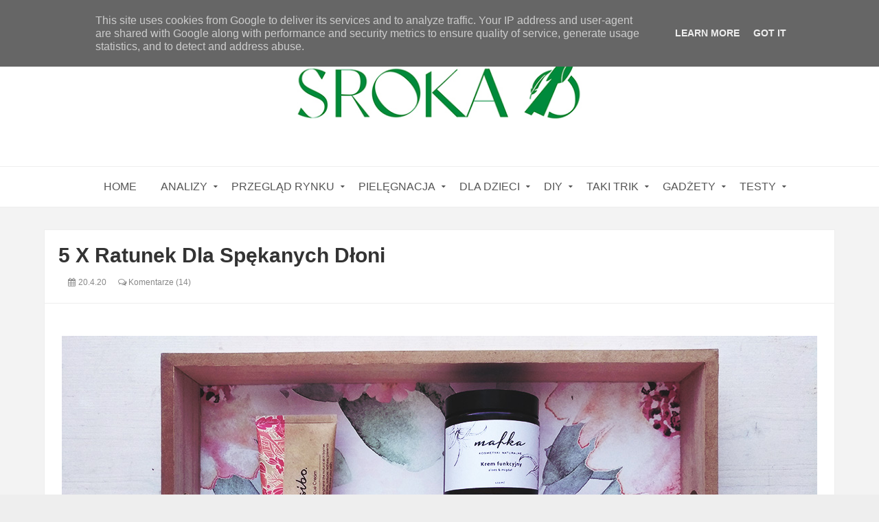

--- FILE ---
content_type: text/javascript; charset=UTF-8
request_url: https://www.srokao.pl/feeds/posts/default/-/Testy?alt=json-in-script&max-results=4&callback=jQuery111103195574451191956_1769269503989&_=1769269503990
body_size: 15448
content:
// API callback
jQuery111103195574451191956_1769269503989({"version":"1.0","encoding":"UTF-8","feed":{"xmlns":"http://www.w3.org/2005/Atom","xmlns$openSearch":"http://a9.com/-/spec/opensearchrss/1.0/","xmlns$blogger":"http://schemas.google.com/blogger/2008","xmlns$georss":"http://www.georss.org/georss","xmlns$gd":"http://schemas.google.com/g/2005","xmlns$thr":"http://purl.org/syndication/thread/1.0","id":{"$t":"tag:blogger.com,1999:blog-228885902830328661"},"updated":{"$t":"2026-01-24T13:22:09.364+01:00"},"category":[{"term":"książki"},{"term":"kosmetyki"},{"term":"pielęgnacja"},{"term":"analiza"},{"term":"Analiza dla dzieci"},{"term":"codziennie"},{"term":"serum"},{"term":"gadżety"},{"term":"Pomyślane"},{"term":"zabawki"},{"term":"filtry przeciwsłoneczne"},{"term":"balsam do ciała"},{"term":"demakijaż"},{"term":"krem na dzień"},{"term":"peeling"},{"term":"krem na noc"},{"term":"krem pod oczy"},{"term":"AZS"},{"term":"krem"},{"term":"analiza dla nastolatków"},{"term":"Testy"},{"term":"szampon"},{"term":"gry"},{"term":"maseczka"},{"term":"Analiza dla mam"},{"term":"Nacomi"},{"term":"tonik"},{"term":"mydło"},{"term":"Taki Trik"},{"term":"do włosów"},{"term":"do mycia"},{"term":"kolorówka"},{"term":"odżywka do włosów"},{"term":"kosmetyki DIY"},{"term":"książki dla dorosłych"},{"term":"pielegnacja"},{"term":"do kąpieli"},{"term":"kosmetyki dla dzieci"},{"term":"krem do rąk"},{"term":"krem nadzień i noc"},{"term":"makijaż"},{"term":"wyprawka"},{"term":"DIY"},{"term":"Filtr do twarzy"},{"term":"Fluff"},{"term":"balsam"},{"term":"mycie twarzy"},{"term":"maska do włosów"},{"term":"serum wodne"},{"term":"składniki kosmetyczne"},{"term":"żel do mycia"},{"term":"Reklamożerca"},{"term":"Mniam"},{"term":"filtry przeciwsłoneczne mineralne"},{"term":"4organic"},{"term":"Mustela"},{"term":"kąpiel"},{"term":"Bajki telewizyjne"},{"term":"Zakupy"},{"term":"krem na dzień i noc"},{"term":"podkład"},{"term":"filtry chemiczne"},{"term":"krem AZS"},{"term":"Fridge"},{"term":"Kosmetyki dla mężczyzn"},{"term":"beBio"},{"term":"dezodorant"},{"term":"serum olejowe"},{"term":"do ust"},{"term":"esencja"},{"term":"olejek do ciała"},{"term":"pielęgnacja AZS"},{"term":"witamina C"},{"term":"Lirene"},{"term":"Nacomi next lvl"},{"term":"do ciała"},{"term":"kwasy"},{"term":"perfumy"},{"term":"płyn do higieny intymnej"},{"term":"płyn micelarny"},{"term":"Przegląd sklepowych półek"},{"term":"Senelle"},{"term":"atopia"},{"term":"filtry dla dzieci"},{"term":"pasta do zębów"},{"term":"pianka do mycia"},{"term":"maska"},{"term":"oleje do twarzy"},{"term":"olejek"},{"term":"olejek myjący"},{"term":"pomadka"},{"term":"składniki szkodliwe"},{"term":"ubrania"},{"term":"Clochee"},{"term":"Kapitan Nauka"},{"term":"do stóp"},{"term":"komiksy"},{"term":"masło do ciała"},{"term":"masło do demakijażu"},{"term":"pranie"},{"term":"szampon w kostce"},{"term":"Środki czystości"},{"term":"BB krem"},{"term":"Polemika"},{"term":"Przedszkole"},{"term":"Toofruit"},{"term":"cienie do powiek"},{"term":"hydrolat"},{"term":"klocki"},{"term":"krem do stóp"},{"term":"olejek do masażu"},{"term":"peeling do ciała"},{"term":"przeziębienie"},{"term":"serum pod oczy"},{"term":"znaleziska Sroki"},{"term":"Madame Zgaga"},{"term":"Miya"},{"term":"OnlyBio"},{"term":"Phyt's"},{"term":"Składnik miesiąca"},{"term":"Ziaja"},{"term":"higiena intymna"},{"term":"puzzle"},{"term":"róż"},{"term":"samoopalacz"},{"term":"tusz do rzęs"},{"term":"Alphanova Sun"},{"term":"Awesome Cosmetics"},{"term":"Blogosfera"},{"term":"Iossi"},{"term":"Resibo"},{"term":"Retinol"},{"term":"Sprzątanie"},{"term":"booster"},{"term":"korektor"},{"term":"krem dla dzieci"},{"term":"książki o pielęgnacji"},{"term":"mgiełka"},{"term":"oczyszczanie twarzy"},{"term":"olejek do demakijażu"},{"term":"puder"},{"term":"żel aloesowy"},{"term":"ASOA"},{"term":"Alkemie"},{"term":"Anthyllis"},{"term":"Babydream"},{"term":"Biofficina Toscana"},{"term":"Dom"},{"term":"Ekos"},{"term":"Faceboom"},{"term":"Filmy dla dzieci"},{"term":"Hagi"},{"term":"Kuchnia"},{"term":"Natural Secrets"},{"term":"Opcja Natura"},{"term":"Sylveco"},{"term":"Unit4men"},{"term":"Urządzanie mieszkania"},{"term":"action"},{"term":"chusteczki nawilżane"},{"term":"do twarzy"},{"term":"emolienty"},{"term":"kosmetyki mineralne"},{"term":"nieksiążki"},{"term":"odżywka do paznokci"},{"term":"olejek do twarzy"},{"term":"płyn do mycia"},{"term":"rozświetlacz"},{"term":"żel pod prysznic"},{"term":"Avene"},{"term":"Dermz"},{"term":"Indus Valley"},{"term":"Lamazuna"},{"term":"Lost With Botanicals"},{"term":"Maseczki"},{"term":"Miodowa mydlarnia"},{"term":"Mokosh"},{"term":"Najel"},{"term":"Q+A"},{"term":"Yumi"},{"term":"kosmetyki dla kobiet w ciąży"},{"term":"masaże twarzy"},{"term":"masażer"},{"term":"maska do ciała"},{"term":"maska po oczy"},{"term":"mydło w płynie"},{"term":"olej do włosów"},{"term":"peeling kwasowy"},{"term":"pod oczy"},{"term":"podkład mineralny"},{"term":"retinoidy"},{"term":"trądzik"},{"term":"wcierka"},{"term":"żel"},{"term":"Allergoff"},{"term":"Azeta Bio"},{"term":"Bartos"},{"term":"Bielenda"},{"term":"Candy"},{"term":"Cosmiq"},{"term":"Konkurs"},{"term":"Lovish"},{"term":"Manilu"},{"term":"Nacomi next level"},{"term":"Oillan"},{"term":"Pixie"},{"term":"Popkulturalnie"},{"term":"Przegląd"},{"term":"Pure by Clochee"},{"term":"Weleda"},{"term":"balsam dla dzieci"},{"term":"balsam do ust"},{"term":"bronzer"},{"term":"cellulit"},{"term":"depilacja"},{"term":"do domu"},{"term":"eeny meeny"},{"term":"glinki"},{"term":"kosmetyki do biustu"},{"term":"kosmetyki dziecięce"},{"term":"na katar"},{"term":"na owady"},{"term":"peeling do skóry głowy"},{"term":"peeling enzymatyczny"},{"term":"pielęgnacja niemowlaka"},{"term":"stylizacja włosów"},{"term":"ubrania z filtrem UV"},{"term":"woda termalna"},{"term":"zero waste"},{"term":"A-derma"},{"term":"AA"},{"term":"Alphanova"},{"term":"Alphanova Organic Sun"},{"term":"Annabelle Minerals"},{"term":"Azeloglicyna"},{"term":"Babo"},{"term":"Baby Anthyllis"},{"term":"Baby Boom"},{"term":"Balnea"},{"term":"Bambino"},{"term":"Bandi"},{"term":"Biedronka"},{"term":"Brooklyn Groove"},{"term":"Casida"},{"term":"Cztery Szpaki"},{"term":"Dodie bebe"},{"term":"Eliah Sahil"},{"term":"Feel Free"},{"term":"Felicea"},{"term":"Heliocare"},{"term":"Iossi PRO"},{"term":"Kwas azelainowy"},{"term":"Le Coeur"},{"term":"Lidl"},{"term":"Lily Lolo"},{"term":"Lush Botanicals"},{"term":"MaterNatura"},{"term":"Mini U"},{"term":"Momme"},{"term":"Neutrea Biotech"},{"term":"Orientana"},{"term":"Ostrzeżenie"},{"term":"Pharmaceris"},{"term":"Plantea"},{"term":"SPF"},{"term":"Trust my sister"},{"term":"Uriage"},{"term":"Uzdrovisco"},{"term":"We love the Planet"},{"term":"Yope"},{"term":"audiobook"},{"term":"balsam do brodawek"},{"term":"cc krem"},{"term":"cienie mieneralne"},{"term":"do skórek"},{"term":"egzema"},{"term":"kampania"},{"term":"kampania społeczna"},{"term":"kosmetyki do włosów"},{"term":"kostka myjąca"},{"term":"krem do ciała"},{"term":"masy"},{"term":"maść"},{"term":"mycie"},{"term":"na rozstępy"},{"term":"ocet"},{"term":"odżywka do rzęs"},{"term":"oliwka do masażu"},{"term":"peeling mechaniczny"},{"term":"pierpaoli"},{"term":"po opalaniu"},{"term":"przeciwzmarszczkowe"},{"term":"przybory szkolne"},{"term":"róż mineralny"},{"term":"seriale"},{"term":"serum do włosów"},{"term":"spray do włosów"},{"term":"suchy szampon"},{"term":"szczotka na sucho"},{"term":"szczotkowanie"},{"term":"sól do kąpieli"},{"term":"tint"},{"term":"wywiad"},{"term":"zapachy"},{"term":"ćwiczenia twarzy"},{"term":"świece"},{"term":"4 szpaki"},{"term":"A jeden"},{"term":"AHA"},{"term":"Alterra"},{"term":"Alverde"},{"term":"Amilie"},{"term":"Anthyllis Baby"},{"term":"Arganove"},{"term":"Astra"},{"term":"Attitude"},{"term":"BB krem do ciała"},{"term":"BHA"},{"term":"Bakuchiol"},{"term":"Balea"},{"term":"Balnea Kids"},{"term":"Bandi Professional"},{"term":"BasicLab"},{"term":"Beauty of Joseon"},{"term":"Blanda"},{"term":"Bobini"},{"term":"CHO"},{"term":"Celloo"},{"term":"Clochee Baby"},{"term":"Clochee Premium"},{"term":"Couleur Caramel"},{"term":"Cutis mini"},{"term":"DLA"},{"term":"Dada"},{"term":"Dada Extra Care"},{"term":"Dax Sun"},{"term":"Delia"},{"term":"Derma"},{"term":"Derma Baby"},{"term":"Derma Eco Baby"},{"term":"Dodie"},{"term":"Dzidziuś"},{"term":"Eco Cosmetics"},{"term":"Ecos Baby"},{"term":"Ektoina"},{"term":"El Nino"},{"term":"Ellanea"},{"term":"Eveline"},{"term":"Ezop"},{"term":"Face Boom"},{"term":"Feedskin"},{"term":"FlosLek"},{"term":"Fresh Line"},{"term":"GREEN VELO"},{"term":"GRN Organic"},{"term":"Georganics"},{"term":"Gift of Nature"},{"term":"Glov"},{"term":"Helixium"},{"term":"Herb\u0026Hydro"},{"term":"Herbal Care kids"},{"term":"Hermz"},{"term":"HiPP"},{"term":"HiPP Babysanft"},{"term":"Holify"},{"term":"Humitopic"},{"term":"Hydrophil"},{"term":"Informacje"},{"term":"Iwostin"},{"term":"Kosmetyki z leśniej galaktyki"},{"term":"Kropka"},{"term":"Lady of Nature"},{"term":"Lansinoh"},{"term":"Literówka"},{"term":"Lupilu"},{"term":"Mafka"},{"term":"Make Me Bio"},{"term":"Martina Gebhardt"},{"term":"Mawawo"},{"term":"Medeine"},{"term":"Mii Minerals"},{"term":"Mlle Agathe"},{"term":"Moee"},{"term":"Mom and who?"},{"term":"Monotheme Venezia"},{"term":"Moonish Natural"},{"term":"Motherlove"},{"term":"Naif"},{"term":"Neuty"},{"term":"Niacinamide"},{"term":"Niacinamide Nacomi next lvl"},{"term":"Nova Kosmetyki"},{"term":"Nunalu"},{"term":"Orcideo"},{"term":"Oriflame"},{"term":"Polana"},{"term":"Potz"},{"term":"Purepura"},{"term":"Rapan Beauty"},{"term":"Republika Mydła"},{"term":"Rogalove"},{"term":"Roger \u0026 Gallet"},{"term":"Rosa Panna Poranna"},{"term":"Rossmann"},{"term":"SVR"},{"term":"Sali Hughes"},{"term":"Sensum Mare"},{"term":"Sephora"},{"term":"Si Si Bee"},{"term":"Sun Dance"},{"term":"Suntribe"},{"term":"Superpharm"},{"term":"Szmaragdowe Żuki"},{"term":"Tako"},{"term":"Tekturka"},{"term":"Terrapi"},{"term":"The Body Schop"},{"term":"The Body Shop"},{"term":"Timeless"},{"term":"To"},{"term":"Uberwood"},{"term":"Ultrasun"},{"term":"Vianek"},{"term":"Wilcza Jagoda"},{"term":"Your Kaya"},{"term":"Yves Rocher"},{"term":"Zielone Laboratorium"},{"term":"Zuzove"},{"term":"ampułka"},{"term":"antyoksydanty"},{"term":"aromaterapia"},{"term":"be beauty"},{"term":"bodyboom"},{"term":"bronzer mineralny"},{"term":"czasopismo"},{"term":"do golenia"},{"term":"drogeria"},{"term":"emulsja do mycia"},{"term":"kosmetyki do twarzy"},{"term":"kredka do oczu"},{"term":"kredki"},{"term":"krem koloryzujący"},{"term":"krem na zimę"},{"term":"krem przeciwzmarszczkowy"},{"term":"krem rozświetlajacy"},{"term":"krem zimowy"},{"term":"krótkie gadki"},{"term":"lan4baby"},{"term":"lotion"},{"term":"maska do rąk"},{"term":"maska w płachcie"},{"term":"mgiełka do ciała"},{"term":"mgiełka do mycia"},{"term":"mgiełka do włosów"},{"term":"mieszanki eteryczne"},{"term":"minmalizm"},{"term":"moda"},{"term":"myResolu"},{"term":"mycie twarzy Mel Skin"},{"term":"na"},{"term":"nauka"},{"term":"nici dentystyczne"},{"term":"oOlution"},{"term":"ochrona przechwsłoneczna"},{"term":"odżywka w kostce"},{"term":"olejek do brody"},{"term":"olejki eteryczne"},{"term":"olejowanie"},{"term":"patyczki kosmetyczne"},{"term":"peeling do rąk"},{"term":"peeling do ust"},{"term":"peeling solny"},{"term":"pielęgnacja jamy ustnej"},{"term":"po goleniu"},{"term":"po porodzie"},{"term":"pokój"},{"term":"poznaj markę"},{"term":"proszek do prania"},{"term":"przebarwienia"},{"term":"puder do kąpieli"},{"term":"pędzle"},{"term":"płatki pod oczy"},{"term":"płyn do płukania ust"},{"term":"płyn do płukanie"},{"term":"rajstopy w spray"},{"term":"rozmowa"},{"term":"rozświetlacz mineralny"},{"term":"serum emulsyjne"},{"term":"serum punktowe"},{"term":"serumdo rąk"},{"term":"skóra mieszana"},{"term":"skóra normalna"},{"term":"szczotka na mokro"},{"term":"szczotkowanie ciała"},{"term":"toner"},{"term":"używanie kosmetyków"},{"term":"wycieczka"},{"term":"wyjazd z dziećmi"},{"term":"wyprawka przedszkolna"},{"term":"wyprawka szkolna"},{"term":"zmywacz do paznokci"},{"term":"złuszczanie"},{"term":"Życzenia"},{"term":"żel do dezynfekcji"}],"title":{"type":"text","$t":"Sroka o...."},"subtitle":{"type":"html","$t":"Blog o rodzicielstwie bez lukru, o opiece nad dzieckiem, o pielęgnacji dziecka, o kosmetykach dla dzieci i kobiet w ciąży. Po prostu blog bez zbędnej chemii :) Tylko dla osób myślących. "},"link":[{"rel":"http://schemas.google.com/g/2005#feed","type":"application/atom+xml","href":"https:\/\/www.srokao.pl\/feeds\/posts\/default"},{"rel":"self","type":"application/atom+xml","href":"https:\/\/www.blogger.com\/feeds\/228885902830328661\/posts\/default\/-\/Testy?alt=json-in-script\u0026max-results=4"},{"rel":"alternate","type":"text/html","href":"https:\/\/www.srokao.pl\/search\/label\/Testy"},{"rel":"hub","href":"http://pubsubhubbub.appspot.com/"},{"rel":"next","type":"application/atom+xml","href":"https:\/\/www.blogger.com\/feeds\/228885902830328661\/posts\/default\/-\/Testy\/-\/Testy?alt=json-in-script\u0026start-index=5\u0026max-results=4"}],"author":[{"name":{"$t":"Srokao"},"uri":{"$t":"http:\/\/www.blogger.com\/profile\/00702500311316512424"},"email":{"$t":"noreply@blogger.com"},"gd$image":{"rel":"http://schemas.google.com/g/2005#thumbnail","width":"32","height":"32","src":"\/\/blogger.googleusercontent.com\/img\/b\/R29vZ2xl\/AVvXsEgLNDCulFKaSe0id0DgVPJ5lkTxbiUNQY7H_YV0HLrpc8Aspeo-xoARU8LCdAGflsUeYNOhmy-pxvw3j64Hr4Mle43L0C5UR7t9HEpe5APkFr9l9akyIexQshH8l9G9\/s113\/Logo+na+blogger.jpg"}}],"generator":{"version":"7.00","uri":"http://www.blogger.com","$t":"Blogger"},"openSearch$totalResults":{"$t":"47"},"openSearch$startIndex":{"$t":"1"},"openSearch$itemsPerPage":{"$t":"4"},"entry":[{"id":{"$t":"tag:blogger.com,1999:blog-228885902830328661.post-5849420079182383138"},"published":{"$t":"2026-01-09T12:28:00.001+01:00"},"updated":{"$t":"2026-01-09T12:28:54.347+01:00"},"category":[{"scheme":"http://www.blogger.com/atom/ns#","term":"chusteczki nawilżane"},{"scheme":"http://www.blogger.com/atom/ns#","term":"lan4baby"},{"scheme":"http://www.blogger.com/atom/ns#","term":"płyn do mycia"},{"scheme":"http://www.blogger.com/atom/ns#","term":"Testy"},{"scheme":"http://www.blogger.com/atom/ns#","term":"żel do mycia"},{"scheme":"http://www.blogger.com/atom/ns#","term":"żel pod prysznic"}],"title":{"type":"text","$t":"lab4baby, świetne, proste produkty dla najmłodszych"},"content":{"type":"html","$t":"\u003Cdiv class=\"separator\" style=\"clear: both; text-align: center;\"\u003E\u003Ca href=\"https:\/\/blogger.googleusercontent.com\/img\/b\/R29vZ2xl\/AVvXsEi_R_83fNcQTB_9vzB-bMcizvCCMjQBlQA_DUgM-WCVCt6sYNxzVaqpZvXkkqdrKxWJvAfXfKFswwDrz3MEVhcUTOKes7UZnk9_RPS_6AMrz25ta8e70ICroBabSxNT9Ge37h2q5MemUjm15t5QfCSN66TWDLQ_Jdd0vkshXv4V8eRF7B5qiCfOwplTCQ\/s1100\/lab4baby,%20H2O%20baby%20wet%20wipes.jpg\" style=\"margin-left: 1em; margin-right: 1em;\"\u003E\u003Cimg border=\"0\" data-original-height=\"826\" data-original-width=\"1100\" src=\"https:\/\/blogger.googleusercontent.com\/img\/b\/R29vZ2xl\/AVvXsEi_R_83fNcQTB_9vzB-bMcizvCCMjQBlQA_DUgM-WCVCt6sYNxzVaqpZvXkkqdrKxWJvAfXfKFswwDrz3MEVhcUTOKes7UZnk9_RPS_6AMrz25ta8e70ICroBabSxNT9Ge37h2q5MemUjm15t5QfCSN66TWDLQ_Jdd0vkshXv4V8eRF7B5qiCfOwplTCQ\/s16000\/lab4baby,%20H2O%20baby%20wet%20wipes.jpg\" \/\u003E\u003C\/a\u003E\u003C\/div\u003EPonad miesiąc temu napisała do mnie marka \u003Cb\u003E\u003Ca href=\"https:\/\/www.lab4baby.pl\/\" target=\"_blank\"\u003Elab4baby\u003C\/a\u003E\u003C\/b\u003E, czy nie chciałabym przetestować ich produktów. Ponieważ od dawna dostaję pytania o ich chusteczki nawilżane, to bardzo chętnie zdecydowałam się na tę \u003Cb\u003E\u003Cu\u003Ewspółpracę\u003C\/u\u003E\u003C\/b\u003E. Przyznaję, że umknęło mi, że marka ta ma również produkty do mycia, tym bardziej byłam ciekawa, co z tych testów wyjdzie.\u0026nbsp;\u003Cp\u003E\u003C\/p\u003E\u003Cp\u003EPonieważ to o chusteczki najczęściej padają pytania, to od nich zaczniemy.\u0026nbsp;\u0026nbsp;\u003C\/p\u003E\u003Cdiv class=\"separator\" style=\"clear: both; text-align: center;\"\u003E\u003Ca href=\"https:\/\/blogger.googleusercontent.com\/img\/b\/R29vZ2xl\/AVvXsEjDyF85ehfKSDnrFW52xifweXv6DdMtUmUYXlLOLSGko9gKxNA6nFQdXNOgP5NLb-Vgg8o6YuRC_SeadmgrOkB2O4oBUvfWd534Q6R01PMe0MT8IBDgh7gflA8zmaCqraCJvC2e9t3oWnSwKQGYws9sedwnt-iLPt3J1hPHJb5hl8e0e5mahKLIMsvgUg\/s1100\/lab4baby,%20H2O%20kids%20wet%20wipes.jpg\" style=\"margin-left: 1em; margin-right: 1em;\"\u003E\u003Cimg border=\"0\" data-original-height=\"826\" data-original-width=\"1100\" src=\"https:\/\/blogger.googleusercontent.com\/img\/b\/R29vZ2xl\/AVvXsEjDyF85ehfKSDnrFW52xifweXv6DdMtUmUYXlLOLSGko9gKxNA6nFQdXNOgP5NLb-Vgg8o6YuRC_SeadmgrOkB2O4oBUvfWd534Q6R01PMe0MT8IBDgh7gflA8zmaCqraCJvC2e9t3oWnSwKQGYws9sedwnt-iLPt3J1hPHJb5hl8e0e5mahKLIMsvgUg\/s16000\/lab4baby,%20H2O%20kids%20wet%20wipes.jpg\" \/\u003E\u003C\/a\u003E\u003C\/div\u003E\n\u003Ch2 style=\"text-align: center;\"\u003E\u003Cspan style=\"font-size: x-large;\"\u003Elab4baby, H2O baby wet wipes, H2O kids wet wipes\n\n\u003C\/span\u003E\u003C\/h2\u003E\u003Cdiv class=\"sklady mieszane\"\u003E\nAqua, Trehalose, Citric Acid, Sodium Benzoate.\n\u003C\/div\u003E\u003Cp\u003ESkład króciutki mamy w nim wodę, składnik nawilżający (trehaloza), regulator pH (kwas cytrynowy) i konserwant (benzoesan sodu). Na pochwałę zasługuje fakt, że nie mamy tu substancji zapachowych. Bardzo fajny!\u003C\/p\u003E\u003Cp\u003E\u0026nbsp;\u003C\/p\u003E\u003Cp\u003EW obu wersjach chusteczek czy to baby, czy to wersja kids składy są takie same, dlatego pozwolę sobie te chusteczki omówić razem. Mimo że trochę się różną, o czym za chwilę.\u003C\/p\u003E\u003Cp\u003E\u0026nbsp;\u003C\/p\u003E\u003Cp\u003ETo, co łączy te chusteczki, to stopień nasączenia. W obu przypadkach są porządnie wilgotne, ale nie przelane, dla mnie jest w tzw. punkt. To sprawia, że przyjemnie się je użytkuje. Chusteczki dobrze zmywają, co zmyć się chce i nie ma sytuacji, że skóra jest \"ciągnięta\" bo chusteczki są za suche, ani nic się nie rozmazuje, bo jest za dużo płynu.\u0026nbsp;\u0026nbsp;\u003C\/p\u003E\u003Cp\u003E\u0026nbsp;\u003C\/p\u003E\u003Cp\u003ERóżnice między nimi widać w strukturze chusteczek, które są wykonane z innych materiałów. Wersja kids przypomina gładkie ręczniki papierowe, da się je porwać na drobne kawałki. Wersja baby przy silnym naciąganiu rozciąga się, ale nie rozrywa, widoczne są włókna jak w fizelinie.\u0026nbsp;\u003C\/p\u003E\u003Cp\u003EPowiedziałabym, że wersja kids bardziej przypomina nawilżany papier toaletowy.\u003C\/p\u003E\u003Cp\u003E\u0026nbsp;\u003C\/p\u003E\u003Cp\u003EObie wersje chusteczek są naprawdę bardzo dobre. Spełniają swoje zadanie. Nie podrażniają skóry, są delikatne, ale skuteczne. Idealnie nawilżone.\u0026nbsp; Nie mam się kompletnie do czego przyczepić, dlatego polecam je z czystym sumieniem.\u0026nbsp; \u0026nbsp;\u003C\/p\u003E\u003Cp\u003E\u0026nbsp;\u003C\/p\u003E\u003Cp style=\"text-align: center;\"\u003E\u003Cspan style=\"font-size: large;\"\u003E\u0026nbsp;Chusteczki do wersja baby do kupienia \u003Cb\u003E\u003Ca href=\"https:\/\/www.lab4baby.pl\/produkt\/h2o-baby-wet-wipes-60-szt\/\" target=\"_blank\"\u003ETUTAJ\u003C\/a\u003E\u003C\/b\u003E, wersja kids do kupienia \u003Cb\u003E\u003Ca href=\"https:\/\/www.lab4baby.pl\/produkt\/h2o-kids-wet-wipes-60-szt\/\" target=\"_blank\"\u003ETUTAJ\u003C\/a\u003E\u003C\/b\u003E.\u003C\/span\u003E\u003C\/p\u003E\u003Ch2 style=\"text-align: center;\"\u003E\n\n\n  \n  \u003Ca href=\"https:\/\/blogger.googleusercontent.com\/img\/b\/R29vZ2xl\/AVvXsEhs8-7ZbPxqIS1YIDGr1i15Do7-Lzx3B4KWL7QRHA1Cw0tXF-jMOIOI2sB3YpEl4MCxZMSBFHYPmZBiiFYT_qq3ykTtiqMrbFB_nzo4CyOYUDZEaGoxY1aCKkrgPZulrSVGGZDQenl7EYqzoDR83zDvfl8STYg4_kNlu-el4PUfRbTtRhIL-a0_60g9sg\/s1100\/lab4baby,%20P%C5%82yn%20do%20k%C4%85pieli.jpg\" style=\"margin-left: 1em; margin-right: 1em;\"\u003E\u003Cimg border=\"0\" data-original-height=\"826\" data-original-width=\"1100\" src=\"https:\/\/blogger.googleusercontent.com\/img\/b\/R29vZ2xl\/AVvXsEhs8-7ZbPxqIS1YIDGr1i15Do7-Lzx3B4KWL7QRHA1Cw0tXF-jMOIOI2sB3YpEl4MCxZMSBFHYPmZBiiFYT_qq3ykTtiqMrbFB_nzo4CyOYUDZEaGoxY1aCKkrgPZulrSVGGZDQenl7EYqzoDR83zDvfl8STYg4_kNlu-el4PUfRbTtRhIL-a0_60g9sg\/s16000\/lab4baby,%20P%C5%82yn%20do%20k%C4%85pieli.jpg\" \/\u003E\u003C\/a\u003E\n\n  \u003Cspan style=\"font-size: x-large;\"\u003Elab4baby, Płyn do kąpieli\n  \n\u003C\/span\u003E\u003C\/h2\u003E\u003Cdiv class=\"sklady mieszane\"\u003E\nAqua, Coco-Betaine, Glycerin, 1,2-Hexanediol, Panthenol, Inulin, Allantoin, Alpha-Glucan Oligosaccharide, Hydroxyacetophenone, Citric Acid\u003C\/div\u003E\n  Ponownie krótki skład, w którym mamy oczywiście detergent i substancje mające łagodzić jego działanie i są to gliceryna, pantenol, alantoina, inulina i oligosacharyd. Bardzo duży plus za barak kompozycji zapachowej, tym bardziej, że to produkt przeznaczony do użytkowania od pierwszych dni życia.\u003Cp\u003E\u0026nbsp;\u003C\/p\u003E\u003Cp\u003EPłyn ma wodnistą konsystencję, jest całkowicie bezzapachowy. Pieni się, ale to raczej niewielka piana, co może oznaczać, że detergentu nie \"dodano\" tu nie wiadomo ile i dzięki temu jest to rzecz łagodna. I jest tak, rzeczywiście. To łagodny kosmetyk, po umyciu nim skóry nie czuć ściągnięcia nie mówiąc już o przesuszeniu. Nie ma problemu ze zmyciem piany. Mimo swej łagodności myje dobrze, nie ma problemu ze zmyciem tłustych rzecz typu krem pod pieluszkę. To rzecz od pierwszych dni życia, nie powinna tworzyć wielkiej piany, nie powinna myć agresywnie, nie myje się nią mechanik samochodowy w pracy, tylko noworodek.\u0026nbsp;\u003C\/p\u003E\u003Cp\u003E\u0026nbsp;\u003C\/p\u003E\u003Cp\u003EBardzo fajny produkt dla najmłodszych!\u0026nbsp;\u003C\/p\u003E\u003Cp\u003E\u0026nbsp;\u003C\/p\u003E\u003Ch2 style=\"text-align: center;\"\u003E\u003Cspan style=\"font-size: large;\"\u003EPłyn do kupienia  \u003Ca href=\"https:\/\/www.lab4baby.pl\/produkt\/plyn-do-kapieli-400-ml\/\" target=\"_blank\"\u003ETUTAJ\u003C\/a\u003E\n  \n  \n  \u003C\/span\u003E\u003Ca href=\"https:\/\/blogger.googleusercontent.com\/img\/b\/R29vZ2xl\/AVvXsEg4eKCY5TmTtYnnB5JeJHrThNHG-lcbHVLWq4jO3SGH9gVg2dMYhEiRMGiU_ccZ9Ld-47RrVxAe4zW6gj7ukDwB6z_v6i-qEqLw1FQsoFslqZP-6sahqLIwIWIL8w8tlsUsEPxZPTXEejh8WldWL8rXDsTfRtcHqPBH063N4KEzv1oq_fQ217sQV4Ei_A\/s1100\/lab4baby,%20%C5%BBel%20do%20mycia%20cia%C5%82a%20i%20w%C5%82os%C3%B3w.jpg\" style=\"margin-left: 1em; margin-right: 1em;\"\u003E\u003Cimg border=\"0\" data-original-height=\"826\" data-original-width=\"1100\" src=\"https:\/\/blogger.googleusercontent.com\/img\/b\/R29vZ2xl\/AVvXsEg4eKCY5TmTtYnnB5JeJHrThNHG-lcbHVLWq4jO3SGH9gVg2dMYhEiRMGiU_ccZ9Ld-47RrVxAe4zW6gj7ukDwB6z_v6i-qEqLw1FQsoFslqZP-6sahqLIwIWIL8w8tlsUsEPxZPTXEejh8WldWL8rXDsTfRtcHqPBH063N4KEzv1oq_fQ217sQV4Ei_A\/s16000\/lab4baby,%20%C5%BBel%20do%20mycia%20cia%C5%82a%20i%20w%C5%82os%C3%B3w.jpg\" \/\u003E\u003C\/a\u003E\n  \n  \u003Cspan style=\"font-size: x-large;\"\u003Elab4baby, Żel do mycia ciała i włosów\u003C\/span\u003E\n\n\u003C\/h2\u003E\u003Cdiv class=\"sklady mieszane\"\u003E\nAqua, Coco-Glucoside, Coco Betaine, Glycerin, Aloe Barbadensis Leaf Juice, Panthenol, Prunus Amygdalus Dulcis Oil, Allantoin, Glyceryl Oleate, Xanthan Gum, Tocopherol, Sodium Benzoate, Potassium Sorbate, Citric Acid, Parfum.\n\u003C\/div\u003E\u003Cp\u003EPonownie fajny skład. Z substancji łagodzących mamy glicerynę, sok z liści aloesu, olej ze słodkich migdałów, alantoinę. Jest naprawdę porządku.\u0026nbsp;\u003C\/p\u003E\u003Cp\u003E\u0026nbsp;\u003C\/p\u003E\u003Cp\u003EŻel ma dość płynną konsystencję, pachnie bardzo delikatnie, zapach określiłabym jako \"świeże pranie\". Pieni się trochę lepiej niż płyn do kąpieli, ale nadal nie nazwałabym tego dużą pianą, dlatego też szybko daje się zmyć czy to ze skóry czy z włosów.\u0026nbsp;\u003C\/p\u003E\u003Cp\u003EMyje delikatnie, nie ściąga skóry, nie przesusza jej, a mimo to zmywa całkiem sprawnie, na przykład pisaki.\u0026nbsp; Jako szampon jest Ok, ale plącze dłuższe włosy, przynajmniej mojej córki.\u0026nbsp; Do ich rozczesywania potrzebna jest albo odżywka, albo spray ułatwiający rozczesywanie. Natomiast nie wzmaga kołtunienia się włosów w nocy.\u0026nbsp;\u0026nbsp;\u003C\/p\u003E\u003Cp\u003ENa moich krótkich włosach efektu plątania nie ma.\u0026nbsp;\u0026nbsp;\u003C\/p\u003E\u003Cp\u003E\u0026nbsp;\u003C\/p\u003E\u003Cp\u003EKolejna fajna rzecz do mycia tej marki. Tym razem z zapachem, więc gdyby ktoś chciał czegoś łagodnego z zapachem, to oto proszę jest!\u0026nbsp;\u003C\/p\u003E\u003Cp\u003E\u0026nbsp;\u003C\/p\u003E\u003Cp style=\"text-align: center;\"\u003E\u003Cspan style=\"font-size: large;\"\u003EŻel do kupienia \u003Cb\u003E\u003Ca href=\"https:\/\/www.lab4baby.pl\/produkt\/zel-do-mycia-ciala-i-wlosow-400-ml\/\" target=\"_blank\"\u003ETUTAJ\u003C\/a\u003E\u0026nbsp;\u003C\/b\u003E\u003C\/span\u003E\u003C\/p\u003E\u003Cdiv class=\"separator\" style=\"clear: both; text-align: center;\"\u003E\u003Ca href=\"https:\/\/blogger.googleusercontent.com\/img\/b\/R29vZ2xl\/AVvXsEinHyJhrxrUadOxw6l1WVOFF3Y5EdXsqA7BaGGy_VbYfo3Lcw29m8JDfZtBgTBL7GL-NonH8hqd-vsNcWElcrNi1srYeK-ASuu0EF2sgldBsPp06byon4MJMLb149KmW6YPEf_qOA8K-O3qaOKgwFLSMi_xtcarvOd6jkbcoQo9AJd8ANLnXiSNvd2tgw\/s1100\/lab4baby,%20%C5%BBel%20do%20mycia%20smoczk%C3%B3w%20i%20butelek.jpg\" style=\"margin-left: 1em; margin-right: 1em;\"\u003E\u003Cimg border=\"0\" data-original-height=\"826\" data-original-width=\"1100\" src=\"https:\/\/blogger.googleusercontent.com\/img\/b\/R29vZ2xl\/AVvXsEinHyJhrxrUadOxw6l1WVOFF3Y5EdXsqA7BaGGy_VbYfo3Lcw29m8JDfZtBgTBL7GL-NonH8hqd-vsNcWElcrNi1srYeK-ASuu0EF2sgldBsPp06byon4MJMLb149KmW6YPEf_qOA8K-O3qaOKgwFLSMi_xtcarvOd6jkbcoQo9AJd8ANLnXiSNvd2tgw\/s16000\/lab4baby,%20%C5%BBel%20do%20mycia%20smoczk%C3%B3w%20i%20butelek.jpg\" \/\u003E\u003C\/a\u003E\u003C\/div\u003E\n\n\u003Ch2 style=\"text-align: center;\"\u003E\u003Cspan style=\"font-size: x-large;\"\u003Elab4baby, Żel do mycia smoczków i butelek\u003C\/span\u003E\u003C\/h2\u003E\n\n\n\u003Cdiv class=\"sklady mieszane\"\u003E\u0026lt;5% anionowe środki powierzchniowo czynne, \u0026lt;5% amfoteryczne środki powierzchniowo czynne, \u0026lt;5% niejonowe środki powierzchniowo czynne, kompozycja zapachowa, Sodium Benzoate, Potassium Sorbate\u003C\/div\u003E\u003Cp\u003EPonieważ to chemia gospodarcza to nie mamy składu jak w przypadku kosmetyków, ale dla formalności podaję skład.\u0026nbsp;\u003C\/p\u003E\u003Cp\u003E\u0026nbsp;\u003C\/p\u003E\u003Cp\u003EKonsystencję ma faktycznie żelową, pchnie mydłem i jest to produkt przezroczysty.\u0026nbsp;\u0026nbsp;\u003C\/p\u003E\u003Cp\u003EUżywałam go do mycia butelek i ustników butelek filtrujących, bidonów i termosów. Wypróbowałam go na plastiku, gumie, silikonie, szkle i metalu. Domywa bez problemu wszelkiej maści zabrudzenia i te tłuste i te kolorowe, całkiem nieźle poradził sobie nawet z plamami od pomidorów. Dobrze usuwa zapachy, co wypróbowałam na uszczelce termosu, w którym zrobiłam sobie herbatę z imbirem. Ten zapach imbiru naprawdę szybko zniknął, nawet nie trzeba było jej odmaczać.\u003C\/p\u003E\u003Cp\u003EJest skuteczny, nie zniszczył mi żadnej rzeczy. Jestem na tak. Polecam.\u0026nbsp; \u0026nbsp;\u003C\/p\u003E\u003Cp\u003E\u0026nbsp;\u003C\/p\u003E\u003Cp style=\"text-align: center;\"\u003E\u003Cspan style=\"font-size: large;\"\u003EPłyn do kupienia \u003Ca href=\"https:\/\/www.lab4baby.pl\/produkt\/zel-do-mycia-smoczkow-i-butelek-500-ml\/\" target=\"_blank\"\u003E\u003Cb\u003ETUTAJ\u003C\/b\u003E\u003C\/a\u003E\u0026nbsp;\u003C\/span\u003E\u003C\/p\u003E\u003Cp style=\"text-align: left;\"\u003E\u0026nbsp;\u003C\/p\u003E\u003Cp\u003E\u003Cbr \/\u003EFajna marka polecam się jej przyjrzeć!\u0026nbsp;\u0026nbsp;\u003C\/p\u003E\u003Cp\u003E\u003C\/p\u003E\u003Cp\u003E\u003C\/p\u003E"},"link":[{"rel":"replies","type":"application/atom+xml","href":"https:\/\/www.srokao.pl\/feeds\/5849420079182383138\/comments\/default","title":"Komentarze do posta"},{"rel":"replies","type":"text/html","href":"https:\/\/www.srokao.pl\/2026\/01\/lab4baby-swietne-proste-produkty-dla.html#comment-form","title":"Komentarze (0)"},{"rel":"edit","type":"application/atom+xml","href":"https:\/\/www.blogger.com\/feeds\/228885902830328661\/posts\/default\/5849420079182383138"},{"rel":"self","type":"application/atom+xml","href":"https:\/\/www.blogger.com\/feeds\/228885902830328661\/posts\/default\/5849420079182383138"},{"rel":"alternate","type":"text/html","href":"https:\/\/www.srokao.pl\/2026\/01\/lab4baby-swietne-proste-produkty-dla.html","title":"lab4baby, świetne, proste produkty dla najmłodszych"}],"author":[{"name":{"$t":"Srokao"},"uri":{"$t":"http:\/\/www.blogger.com\/profile\/00702500311316512424"},"email":{"$t":"noreply@blogger.com"},"gd$image":{"rel":"http://schemas.google.com/g/2005#thumbnail","width":"32","height":"32","src":"\/\/blogger.googleusercontent.com\/img\/b\/R29vZ2xl\/AVvXsEgLNDCulFKaSe0id0DgVPJ5lkTxbiUNQY7H_YV0HLrpc8Aspeo-xoARU8LCdAGflsUeYNOhmy-pxvw3j64Hr4Mle43L0C5UR7t9HEpe5APkFr9l9akyIexQshH8l9G9\/s113\/Logo+na+blogger.jpg"}}],"media$thumbnail":{"xmlns$media":"http://search.yahoo.com/mrss/","url":"https:\/\/blogger.googleusercontent.com\/img\/b\/R29vZ2xl\/AVvXsEi_R_83fNcQTB_9vzB-bMcizvCCMjQBlQA_DUgM-WCVCt6sYNxzVaqpZvXkkqdrKxWJvAfXfKFswwDrz3MEVhcUTOKes7UZnk9_RPS_6AMrz25ta8e70ICroBabSxNT9Ge37h2q5MemUjm15t5QfCSN66TWDLQ_Jdd0vkshXv4V8eRF7B5qiCfOwplTCQ\/s72-c\/lab4baby,%20H2O%20baby%20wet%20wipes.jpg","height":"72","width":"72"},"thr$total":{"$t":"0"}},{"id":{"$t":"tag:blogger.com,1999:blog-228885902830328661.post-3656126050488778788"},"published":{"$t":"2025-08-06T18:10:00.005+02:00"},"updated":{"$t":"2025-08-06T18:11:59.041+02:00"},"category":[{"scheme":"http://www.blogger.com/atom/ns#","term":"demakijaż"},{"scheme":"http://www.blogger.com/atom/ns#","term":"eeny meeny"},{"scheme":"http://www.blogger.com/atom/ns#","term":"Mawawo"},{"scheme":"http://www.blogger.com/atom/ns#","term":"oczyszczanie twarzy"},{"scheme":"http://www.blogger.com/atom/ns#","term":"pielęgnacja"},{"scheme":"http://www.blogger.com/atom/ns#","term":"pielęgnacja AZS"},{"scheme":"http://www.blogger.com/atom/ns#","term":"Testy"},{"scheme":"http://www.blogger.com/atom/ns#","term":"tonik"}],"title":{"type":"text","$t":"Ultra łagodne oczyszczanie "},"content":{"type":"html","$t":"\u003Cdiv class=\"separator\" style=\"clear: both;\"\u003E\u003Ca href=\"https:\/\/blogger.googleusercontent.com\/img\/b\/R29vZ2xl\/AVvXsEhDfKW6EJzmC3yXsqnGOrTjvx0IMvwrYQPaWJcc-uTeHYPbwqwe4GUCLzTLCKr26gxMNbI5sBal8TzE7anaAYWYbaoL9xQAyXDIozymrgA12ojuyz9KZCgWP0Z4FW7jzWqhByAnUl0DQfsLP_KLb3_apXqXdBLXm8Xbsqa86VEhbBUD4B0WuVR-xk6qEA\/s1600\/eeny%20meeny,%20mawawo.jpg\" style=\"display: block; padding: 1em 0px; text-align: center;\"\u003E\u003Cimg alt=\"\" border=\"0\" data-original-height=\"826\" data-original-width=\"1100\" src=\"https:\/\/blogger.googleusercontent.com\/img\/b\/R29vZ2xl\/AVvXsEhDfKW6EJzmC3yXsqnGOrTjvx0IMvwrYQPaWJcc-uTeHYPbwqwe4GUCLzTLCKr26gxMNbI5sBal8TzE7anaAYWYbaoL9xQAyXDIozymrgA12ojuyz9KZCgWP0Z4FW7jzWqhByAnUl0DQfsLP_KLb3_apXqXdBLXm8Xbsqa86VEhbBUD4B0WuVR-xk6qEA\/s1600\/eeny%20meeny,%20mawawo.jpg\" \/\u003E\u003C\/a\u003E\u003C\/div\u003E\u003Cp\u003EDawno, dawno temu dostałam te kosmetyki w paczkach PR. Tak się ułożyło, że przyszły one do mnie w czasie jednego z większych rzutów AZS i wtedy wolałam używać sprawdzonych środków. Kiedy objawy zelżały zaczęłam \"bawić\" się nowościami i okazało się, że są super delikatne i idealnie wpasowują się w pielęgnacje podrażnionej i zaognionej gdzieniegdzie skóry.\u0026nbsp;\u003C\/p\u003E\u003Cp\u003EDlatego, jeżeli zmagacie się z podrażnioną, zaognioną, przesuszoną skórą to ten wpis jest właśnie dla Was.\u0026nbsp;\u003C\/p\u003E\u003Cdiv class=\"separator\" style=\"clear: both; text-align: center;\"\u003E\u003Ca href=\"https:\/\/blogger.googleusercontent.com\/img\/b\/R29vZ2xl\/AVvXsEhr35nt4oMZiJNpTxKDgUmQpFJgu3zfCzIAXS1GIFmc7iEeflPyQVG2sUjgkaprb633m5hrsTV6ad8zlUUKTZhXKzjbp4PTo-iO3-4pu5oOG7PjUzl2T0PJOznYdaPA5mSEstodemyQmBgcJUJJXez8hg-c-5vqt727-K2AlC5-hYUKPUuQ7DzjAAe7YQ\/s1100\/mawawo,%20B12%20Beauty%20Cream%20Cleanser.jpg\" style=\"margin-left: 1em; margin-right: 1em;\"\u003E\u003Cimg border=\"0\" data-original-height=\"826\" data-original-width=\"1100\" src=\"https:\/\/blogger.googleusercontent.com\/img\/b\/R29vZ2xl\/AVvXsEhr35nt4oMZiJNpTxKDgUmQpFJgu3zfCzIAXS1GIFmc7iEeflPyQVG2sUjgkaprb633m5hrsTV6ad8zlUUKTZhXKzjbp4PTo-iO3-4pu5oOG7PjUzl2T0PJOznYdaPA5mSEstodemyQmBgcJUJJXez8hg-c-5vqt727-K2AlC5-hYUKPUuQ7DzjAAe7YQ\/s16000\/mawawo,%20B12%20Beauty%20Cream%20Cleanser.jpg\" \/\u003E\u003C\/a\u003E\u003C\/div\u003E\u003Cp\u003E\u003C\/p\u003E\u003Ch2 style=\"text-align: left;\"\u003E\u003Cspan style=\"font-size: x-large;\"\u003EMawawo, B12 Beauty Cream Cleanser\n\n\u003C\/span\u003E\u003C\/h2\u003E\u003Cdiv class=\"sklady negatywne\"\u003E\nAqua, Squalane, Glycerin, Cetearyl Alcohol, Cetearyl Olivate, Decyl Cocoate, Sorbitan Olivate, Prunus Amygdalus Dulcis Oil, Simmondsia Chinensis Seed Oil, Cyanocobalamin, Helianthus Annuus Seed Oil, Citrullus Lanatus Fruit Extract, Phospholipids, Sphingolipids, Tocopherol, Glyceryl Stearate, Lauryl Glucoside, Sodium Anisate, Xanthan Gum, Sodium Phytate, Sodium Citrate, Sodium Benzoate, Potassium Sorbate, Sodium Levulinate, Levulinic Acid, Parfum\n\u003C\/div\u003ESkład oczywiście na propsie.\u003Cp\u003E\u0026nbsp;\u003C\/p\u003E\u003Cp\u003EKrem ma konsystencję gęstszej śmietanki, jest w kolorze pastelowego różu i pachnie arbuzem. Ten kosmetyk nie spienia się pod wpływem wody, nakłada się go na wilgotną skórę i masuje, a następnie spłukuje.\u0026nbsp;\u003C\/p\u003E\u003Cp\u003EŚwietnie radzi sobie z domyciem makijażu mineralnego, niewodoodpornych filtrów, codziennej pielęgnacji. Jest bardzo delikatny, nie ściąga skóry, nie powoduje dodatkowego przesuszenia, nie zaognia podrażnień, nie szczypie w oczy. Nie domywa makijażu wodoodpornego. Jeżeli używać do wieczornego oczyszczania olejów lub maseł, które nie emulgują, to wówczas tym kremem trzeba myć skórę dwukrotnie. Z emulgującymi nie ma takiego problemu.\u0026nbsp; \u0026nbsp;\u003C\/p\u003E\u003Cp\u003E\u0026nbsp;\u003C\/p\u003E\u003Cp\u003ESkóra po umyciu tym kremem jest bardzo miękka i gładka. Pokusiłabym się o stwierdzenie, że jest przyjemnie nawilżona.\u0026nbsp;\u0026nbsp;\u003C\/p\u003E\u003Cp\u003E\u0026nbsp;\u003C\/p\u003E\u003Cp\u003EGorąco polecam tym którzy potrzebują do oczyszczania cery czego ultrałagodnego. Myślę, że ten krem świetnie sprawdzi się przy wprowadzaniu retinoidów czy silniejszych kwasów na jesieni.\u0026nbsp;\u003C\/p\u003E\u003Cp\u003ENo jest świetny!\u003C\/p\u003E\u003Cdiv class=\"separator\" style=\"clear: both; text-align: center;\"\u003E\u003Ca href=\"https:\/\/blogger.googleusercontent.com\/img\/b\/R29vZ2xl\/AVvXsEj2XAXt_2YHys1Wr114QhhCXBcqlHjvNviUS6oxTdlrK74w46CQppiBmuIe8lu-DJ9VYmDuNRHymfh7hOr-gW3bg3LPk9d1MHttBtWYKLrs8nWQBTIO_xkdLcx1CPeUJbvR5fgip5PUU6YUlUpQNNm1q6zDBHWyuyZZcgFMLAccfdWqgsnJ0iI0L7pEVA\/s1100\/eeny%20meeny,%20Jogurtowy%20tonik%20nawil%C5%BCaj%C4%85cy%2001.jpg\" style=\"margin-left: 1em; margin-right: 1em;\"\u003E\u003Cimg border=\"0\" data-original-height=\"826\" data-original-width=\"1100\" src=\"https:\/\/blogger.googleusercontent.com\/img\/b\/R29vZ2xl\/AVvXsEj2XAXt_2YHys1Wr114QhhCXBcqlHjvNviUS6oxTdlrK74w46CQppiBmuIe8lu-DJ9VYmDuNRHymfh7hOr-gW3bg3LPk9d1MHttBtWYKLrs8nWQBTIO_xkdLcx1CPeUJbvR5fgip5PUU6YUlUpQNNm1q6zDBHWyuyZZcgFMLAccfdWqgsnJ0iI0L7pEVA\/s16000\/eeny%20meeny,%20Jogurtowy%20tonik%20nawil%C5%BCaj%C4%85cy%2001.jpg\" \/\u003E\u003C\/a\u003E\u003C\/div\u003E\u003Ch2 style=\"text-align: left;\"\u003E\n\n\u003Cspan style=\"font-size: x-large;\"\u003Eeeny meeny, Jogurtowy tonik nawilżający\n\u003C\/span\u003E\u003C\/h2\u003E\u003Cdiv class=\"sklady negatywne\"\u003E\nAqua, Propanediol, Glycerin, Isoamyl Laurate, Cetearyl Alcohol, Squalane, Meadowfoam Estolide, Cocos Nucifera Fruit Juice, Gossypium Herbaceum Seed Oil, Yogurt Powder, Agastache Mexicana Flower\/Leaf\/Stem Extract, Rheum Rhaponticum Root Extract, Avena Sativa Kernel Extract, Vaccinium Vitis-Idaea Fruit Extract, Ceramide NP, Ceramide NG, Ceramide AP, Ceramide AG, Ceramide EOP, Lactobacillus Ferment, Hyaluronic Acid, Tocopherol, Helianthus Annuus Seed Oil, Potassium Olivoyl Hydrolyzed Oat Protein, Glyceryl Stearate, Sodium Anisate, Sodium Levulinate, Biosaccharide Gum-1, Acacia Senegal Gum, Xanthan Gum, Glyceryl Oleate, Coco-Glucoside, Sodium Benzoate, Potassium Sorbate, Glyceryl Caprylate, Benzyl Alcohol, Sodium Stearoyl Glutamate, Tetrasodium Glutamate Diacetate, Dipropylene Glycol, Hydrogenated Lecithin, Cholesterol, Citric Acid, Parfum\n\u003C\/div\u003ESkład świetny!\u003Cp\u003EPrzyznaję się, że trochę podchodziłam do tego toniku jak do jeża. Przyzwyczajona jestem do używania hydrolatów, korzystam z nich od lat i często ciężko jest mi się przestawić na toniki, zwłaszcza o innych konsystencjach niż wodna.\u0026nbsp;Jak pisałam we wstępie, zdecydowałam się na ten kosmetyk, kiedy moje AZS już\u0026nbsp; zaczynało wygasać i szczerze to trochę żałuję, że jednak nie zastosowałam go wcześniej.\u0026nbsp;\u003C\/p\u003E\u003Cp\u003E\u0026nbsp;\u003C\/p\u003E\u003Cp\u003ETonik ma konsystencję bardzo płynnego mleczka, ma mleczny kolor i ma lekko słodki migdałowo-kokosowy zapach. Trochę denerwuje mnie jego opakowanie, ponieważ trzeba go wytrząsać z butelki, no nie pasuje mi to, nie wylewa się on sam z siebie. I tak naprawdę to jest jedyna wada tego produktu.\u0026nbsp;\u003C\/p\u003E\u003Cp\u003E\u0026nbsp;\u003C\/p\u003E\u003Cp\u003ETonik jest znakomity. Nadaje skórze jedwabistą gładkość, miękkość i nawilżenie. Nie zostawia na skórze żadnego filmu. Mimo \"ciężkiej\" jak na tonik konsystencji nie obciąża dodatkowo skóry. Cudownie łagodzi i koi podrażnienia. Przyznaję, że naprawdę nie spodziewałam się takich efektów tylko po toniku. Chwilami miałam ochotę stosować go solo. Bardzo dobrze przygotowuje skórę do dalszej pielęgnacji. No naprawdę, no...\u0026nbsp;\u003C\/p\u003E\u003Cp\u003E\u0026nbsp;\u003C\/p\u003E\u003Cp\u003EZnakomicie sprawdza się przy AZS, podrażnieniach, suchej skórze. Łagodzi i koi. Polecam na pierwsze jesienne przygody z kwasami czy retinoidami!\u0026nbsp;\u003C\/p\u003E\u003Cdiv class=\"rekomendacje\"\u003E\n  \u003Cdiv class=\"ciaza pozytywne\"\u003E\n    \u003Ch4\u003Etak\u003C\/h4\u003E   \n  \u003C\/div\u003E\n  \u003Cdiv class=\"karmienie pozytywne\"\u003E\n    \u003Ch4\u003Etak\u003C\/h4\u003E\n     \u003C\/div\u003E\n\u003C\/div\u003E"},"link":[{"rel":"replies","type":"application/atom+xml","href":"https:\/\/www.srokao.pl\/feeds\/3656126050488778788\/comments\/default","title":"Komentarze do posta"},{"rel":"replies","type":"text/html","href":"https:\/\/www.srokao.pl\/2025\/08\/ultra-agodne-oczyszczanie.html#comment-form","title":"Komentarze (0)"},{"rel":"edit","type":"application/atom+xml","href":"https:\/\/www.blogger.com\/feeds\/228885902830328661\/posts\/default\/3656126050488778788"},{"rel":"self","type":"application/atom+xml","href":"https:\/\/www.blogger.com\/feeds\/228885902830328661\/posts\/default\/3656126050488778788"},{"rel":"alternate","type":"text/html","href":"https:\/\/www.srokao.pl\/2025\/08\/ultra-agodne-oczyszczanie.html","title":"Ultra łagodne oczyszczanie "}],"author":[{"name":{"$t":"Srokao"},"uri":{"$t":"http:\/\/www.blogger.com\/profile\/00702500311316512424"},"email":{"$t":"noreply@blogger.com"},"gd$image":{"rel":"http://schemas.google.com/g/2005#thumbnail","width":"32","height":"32","src":"\/\/blogger.googleusercontent.com\/img\/b\/R29vZ2xl\/AVvXsEgLNDCulFKaSe0id0DgVPJ5lkTxbiUNQY7H_YV0HLrpc8Aspeo-xoARU8LCdAGflsUeYNOhmy-pxvw3j64Hr4Mle43L0C5UR7t9HEpe5APkFr9l9akyIexQshH8l9G9\/s113\/Logo+na+blogger.jpg"}}],"media$thumbnail":{"xmlns$media":"http://search.yahoo.com/mrss/","url":"https:\/\/blogger.googleusercontent.com\/img\/b\/R29vZ2xl\/AVvXsEhDfKW6EJzmC3yXsqnGOrTjvx0IMvwrYQPaWJcc-uTeHYPbwqwe4GUCLzTLCKr26gxMNbI5sBal8TzE7anaAYWYbaoL9xQAyXDIozymrgA12ojuyz9KZCgWP0Z4FW7jzWqhByAnUl0DQfsLP_KLb3_apXqXdBLXm8Xbsqa86VEhbBUD4B0WuVR-xk6qEA\/s72-c\/eeny%20meeny,%20mawawo.jpg","height":"72","width":"72"},"thr$total":{"$t":"0"}},{"id":{"$t":"tag:blogger.com,1999:blog-228885902830328661.post-2868789078259005405"},"published":{"$t":"2024-03-13T18:43:00.001+01:00"},"updated":{"$t":"2024-03-13T18:43:12.923+01:00"},"category":[{"scheme":"http://www.blogger.com/atom/ns#","term":"balsam do ciała"},{"scheme":"http://www.blogger.com/atom/ns#","term":"Mustela"},{"scheme":"http://www.blogger.com/atom/ns#","term":"Testy"}],"title":{"type":"text","$t":"Mustela Maternite Essential Care, świetnie multifunkcyjne mleczko"},"content":{"type":"html","$t":"\u003Cdiv class=\"separator\" style=\"clear: both;\"\u003E\u003Ca href=\"https:\/\/blogger.googleusercontent.com\/img\/b\/R29vZ2xl\/AVvXsEih81FnYesujEAcY6xFTyaI_5xPnbcS2Q1N8Z9SvvTW3htDOW1viiObNbxIq2IcM22lTnDQMS2SGbCIBF53bxLxAe9bQNw301bjdYc-L5ngSXy7fjRwOHN5lsHp7GnTE9zfYGPc0LGgWonw1Y7xPfe4F7H00kCVcMODawSO5IhLPg-pupcuUHu-pVhN_A\/s1600\/Mustela%20Maternite%20Essential%20Care%2002.jpg\" style=\"display: block; padding: 1em 0px; text-align: center;\"\u003E\u003Cimg alt=\"\" border=\"0\" data-original-height=\"826\" data-original-width=\"1100\" src=\"https:\/\/blogger.googleusercontent.com\/img\/b\/R29vZ2xl\/AVvXsEih81FnYesujEAcY6xFTyaI_5xPnbcS2Q1N8Z9SvvTW3htDOW1viiObNbxIq2IcM22lTnDQMS2SGbCIBF53bxLxAe9bQNw301bjdYc-L5ngSXy7fjRwOHN5lsHp7GnTE9zfYGPc0LGgWonw1Y7xPfe4F7H00kCVcMODawSO5IhLPg-pupcuUHu-pVhN_A\/s1600\/Mustela%20Maternite%20Essential%20Care%2002.jpg\" \/\u003E\u003C\/a\u003E\u003C\/div\u003E\u003Cp\u003EKiedy zgłosiła się do mnie marka Mustela z zapytaniem, czy nie chciałabym\u0026nbsp; w ramach współpracy przetestować ich nowego kosmetyku dla mam, nie zastanawiałam się wcale. Bardzo lubię ich linię Maternite i, mimo że nie jestem w ciąży, ani tuż po niej i tak wracam sobie do tych kosmetyków. To, co mi się w nich podoba poza działaniem to fakt, że są bezzapachowe. Bezzapachowe znaczy naprawdę bezzapachowe, naprawdę niczym nie pachą, naprawdę jakby ich nie było w sensie zapachu. Wracajmy jednak do konkretów.\u003C\/p\u003E\u003Cp\u003E\u003Cb\u003EMustela Maternite Essential Care\u003C\/b\u003E to jak deklaruje producent multifunkcyjne mleczko, które kierowane jest dla kobiet planujących ciąże, w ciąży, ale i po ciąży. Ma nawilżać, zapobiegać powstawianiu rozstępów i ujędrniać skórę. No to zobaczmy :). \u003Cbr \/\u003E\u003C\/p\u003E\u003Cdiv class=\"sklady negatywne\"\u003E\nAqua, Caprylic\/Capric Triglyceride, Helianthus Annuss (Sunflower) Seed Oil*, Glycerin**, Sucrose Stearate, Passiflora Edulis Seed Oil, Cetearyl Alcohol, Glyceryl Caprylate, Sodium Stearoyl Glutamate, Gellan Gum, Xanthan Gum, Aloe Barbadensis (Aloe Vera) Leaf Juice Powder*, Sodium Benzoate, Levulinic Acid, Propanediol, Sodium Levulinate, Citric Acid, Passiflora Edulis Fruit Extract\n\u003C\/div\u003E\n\nMamy prosty skład. Postawiono w nim na emolienty, czyli mamy natłuszczanie, ale skoro bazą jest woda, to znaczy, że będzie i nawilżanie. Z ciekawszych składników jest olej z passiflory, który działa oczywiście natłuszczająco, ale także antyoksydacyjnie, przeciwzapalnie, kojąco, łagodząco, jest również ekstrakt z passiflory, który działa nawilżająco, kojąco i antyoksydacyjnie. Ogromną zaletą tego mleczka jest prostota, brak zapachu i \"niewydziwianie\" z ilością składników aktywnych. Moim zdaniem w ciąży mniej znaczy lepiej. Jestem bardzo na tak.\u003Cbr \/\u003E\u003Cp\u003E\u0026nbsp;\u003C\/p\u003E\u003Cp\u003EMleczko ma lejąca i lekką konsystencję. Jest całkowicie bezzapachowe, nie ma nawet zapachu od składników. Rozprowadza się na skórze bardzo dobrze, gładko i przyjemnie. Wchłania się w momencie rozsmarowywania. Nie zostawia żadnej warstwy, która byłaby wyczuwalna, lepka czy nieprzyjemna. Skóra po jego aplikacji jest bardzo dobrze nawilżona, miękka i bardzo gładka. Efekt tej gładkości utrzymuje się do mycia, natomiast nawilżenie i lekkie natłuszczenie przy regularnym stosowaniu towarzyszyło mi cały czas.\u0026nbsp;\u003C\/p\u003E\u003Cp\u003ESkóra jest naprawdę lepiej nawilżona i natłuszczona, dzięki temu robi się sprężysta i przez to jędrniejsza. Uwielbiam efekt, jaki daje to mleczko, jednocześnie będąc przy tym tak lekkie. No i nie ukrywam, że bardzo pasuje mi jego \u003Ci\u003Ebezzapachowość \u003C\/i\u003Ejestem obecnie w fazie \"za dużo zapachów jest wszędzie\".\u0026nbsp;\u003C\/p\u003E\u003Cp\u003E\u0026nbsp;\u003C\/p\u003E\u003Cp\u003ECo jeszcze ciekawego zauważyłam w działaniu tego mleczka, otóż ono u mnie łagodzi świąd. Nowe skarpetki, ściągaczami podrażniły mi skórę na łydkach\/kostkach (pierwszy raz mi się coś takiego zdarzyło). Myślałam, że zadrapię się do krwi, chwilę później skóra w tym miejscu zrobiła się bardzo sucha i delikatnie zaczęła się łuszczyć. Swędzenie nie ustało, ale kiedy wieczorem posmarowałam się tym balsamem, zaczęło łagodnieć. Nie miałam już ochoty zedrzeć sobie skóry 😏. Muszę przyznać, że całkiem szybko poradziło sobie ono z suchością skóry w tym miejscu. Naprawdę jestem zaskoczona, ale nie obrażam się.\u003C\/p\u003E\u003Cp\u003E\u0026nbsp;\u003C\/p\u003E\u003Cp\u003E\u003C\/p\u003E\u003Cp\u003E\u003C\/p\u003E\u003Cp\u003EMyślę, że to naprawdę dobrze \"skrojony\" kosmetyk pod potrzeby kobiet w ciąży, ale i nie tylko ich. Każda kobieta, która lubi lekkie balsamy, dobrze nawilżające i lekko natłuszczające będzie z niego zadowolona.\u0026nbsp; Do tego ta przyjemna gładkość skóry i brak jakiegokolwiek zapachu jest naprawdę super. Czy to w ciąży, czy po niej, czy całkowicie bez związku z ciążą bardzoooo polecam to mleczko, jest świetne!\u0026nbsp;\n\u003C\/p\u003E\u003Cdiv class=\"rekomendacje\"\u003E\n  \u003Cdiv class=\"ciaza pozytywne\"\u003E\n    \u003Ch4\u003Etak\u003C\/h4\u003E   \n  \u003C\/div\u003E\n  \u003Cdiv class=\"karmienie pozytywne\"\u003E\n    \u003Ch4\u003Etak\u003C\/h4\u003E\n     \u003C\/div\u003E\n\u003C\/div\u003E\u003Cp\u003E\u003C\/p\u003E"},"link":[{"rel":"replies","type":"application/atom+xml","href":"https:\/\/www.srokao.pl\/feeds\/2868789078259005405\/comments\/default","title":"Komentarze do posta"},{"rel":"replies","type":"text/html","href":"https:\/\/www.srokao.pl\/2024\/03\/mustela-maternite-essential-care.html#comment-form","title":"Komentarze (1)"},{"rel":"edit","type":"application/atom+xml","href":"https:\/\/www.blogger.com\/feeds\/228885902830328661\/posts\/default\/2868789078259005405"},{"rel":"self","type":"application/atom+xml","href":"https:\/\/www.blogger.com\/feeds\/228885902830328661\/posts\/default\/2868789078259005405"},{"rel":"alternate","type":"text/html","href":"https:\/\/www.srokao.pl\/2024\/03\/mustela-maternite-essential-care.html","title":"Mustela Maternite Essential Care, świetnie multifunkcyjne mleczko"}],"author":[{"name":{"$t":"Srokao"},"uri":{"$t":"http:\/\/www.blogger.com\/profile\/00702500311316512424"},"email":{"$t":"noreply@blogger.com"},"gd$image":{"rel":"http://schemas.google.com/g/2005#thumbnail","width":"32","height":"32","src":"\/\/blogger.googleusercontent.com\/img\/b\/R29vZ2xl\/AVvXsEgLNDCulFKaSe0id0DgVPJ5lkTxbiUNQY7H_YV0HLrpc8Aspeo-xoARU8LCdAGflsUeYNOhmy-pxvw3j64Hr4Mle43L0C5UR7t9HEpe5APkFr9l9akyIexQshH8l9G9\/s113\/Logo+na+blogger.jpg"}}],"media$thumbnail":{"xmlns$media":"http://search.yahoo.com/mrss/","url":"https:\/\/blogger.googleusercontent.com\/img\/b\/R29vZ2xl\/AVvXsEih81FnYesujEAcY6xFTyaI_5xPnbcS2Q1N8Z9SvvTW3htDOW1viiObNbxIq2IcM22lTnDQMS2SGbCIBF53bxLxAe9bQNw301bjdYc-L5ngSXy7fjRwOHN5lsHp7GnTE9zfYGPc0LGgWonw1Y7xPfe4F7H00kCVcMODawSO5IhLPg-pupcuUHu-pVhN_A\/s72-c\/Mustela%20Maternite%20Essential%20Care%2002.jpg","height":"72","width":"72"},"thr$total":{"$t":"1"}},{"id":{"$t":"tag:blogger.com,1999:blog-228885902830328661.post-6985725553366915045"},"published":{"$t":"2023-12-08T13:39:00.000+01:00"},"updated":{"$t":"2023-12-08T13:39:01.681+01:00"},"category":[{"scheme":"http://www.blogger.com/atom/ns#","term":"4organic"},{"scheme":"http://www.blogger.com/atom/ns#","term":"kosmetyki dla kobiet w ciąży"},{"scheme":"http://www.blogger.com/atom/ns#","term":"Testy"}],"title":{"type":"text","$t":"Sroka testuje: 4organic, Organic Mama"},"content":{"type":"html","$t":"\u003Cdiv class=\"separator\" style=\"clear: both;\"\u003E\u003Ca href=\"https:\/\/blogger.googleusercontent.com\/img\/b\/R29vZ2xl\/AVvXsEgJZywGyO8dXKH3BJcnsWrugmzdvdxkRTCqdJxE8ZD841dpoDDmeWmtTlUY-zMVLnU88TJc5b6C5N_CxkmvkHgO7cgodbnTv_sEwNHFYQeHrQXlFKjHkbbvRTp5JRd9prikg79Qwow0CUFKc3l54Qs4BxW3r3vX2WURvXHQfnPAqDiLfxh7i0iHhfIvJg\/s1600\/4organic,%20Organic%20Mama.jpg\" style=\"display: block; padding: 1em 0; text-align: center; \"\u003E\u003Cimg alt=\"\" border=\"0\" data-original-height=\"750\" data-original-width=\"1100\" src=\"https:\/\/blogger.googleusercontent.com\/img\/b\/R29vZ2xl\/AVvXsEgJZywGyO8dXKH3BJcnsWrugmzdvdxkRTCqdJxE8ZD841dpoDDmeWmtTlUY-zMVLnU88TJc5b6C5N_CxkmvkHgO7cgodbnTv_sEwNHFYQeHrQXlFKjHkbbvRTp5JRd9prikg79Qwow0CUFKc3l54Qs4BxW3r3vX2WURvXHQfnPAqDiLfxh7i0iHhfIvJg\/s1600\/4organic,%20Organic%20Mama.jpg\"\/\u003E\u003C\/a\u003E\u003C\/div\u003EOd jakiegoś czasu miałam na testach nowość od marki 4organic - Organic Mama. Dzisiaj w ramach współpracy przychodzę z wnioskami z testów. Analiza składów tych kosmetyków jest \u003Cb\u003E\u003Ca href=\"https:\/\/www.srokao.pl\/2023\/11\/analiza-4organic-organic-mama.html\" target=\"_blank\"\u003ETUTAJ\u003C\/a\u003E\u003C\/b\u003E, dlatego dzisiaj skupię się na użytkowaniu i działaniu.\u0026nbsp;\u003Cp\u003E\u0026nbsp;\u003C\/p\u003E\u003Ch2 style=\"text-align: left;\"\u003E\u003Cspan style=\"font-size: x-large;\"\u003E💗 4organic, Organic Mama, Naturalny płyn do higieny intymnej\u0026nbsp;\u003C\/span\u003E\u003C\/h2\u003E\u003Cp\u003EPłyn ma lekko żelową konsystencję, jest przezroczysty i całkowicie bezzapachowy. Pieni się niewielką pianą, dlatego nie ma problemu z jego zmywaniem. To oczywiście osobiste preferencje, ale jakoś ostatnio nie lubię obficie pieniących się kosmetyków do mycia, jakoś mam wrażenie, że dłużej trzeba je zmywać ze skóry. Tu więc mam pianę, jaką lubię.\u0026nbsp;\u003C\/p\u003E\u003Cp\u003E\u0026nbsp;\u003C\/p\u003E\u003Cp\u003EPłyn myje delikatnie, nie przesusza skóry, nie ściąga jej, nie daje efektu \"piszczącej skóry\". Osobiście myjących kosmetyków do higieny intymnej używam jak każdego innego środka myjącego czy do całego ciała, ale też i do twarzy. W takim użytkowaniu spisuje się świetnie. Jest delikatny i skuteczny, domywa olej\/masła emulgujące i makijaż mineralny.\u003Cbr \/\u003E\u003C\/p\u003E\u003Cp\u003E\u0026nbsp;\u003C\/p\u003E\u003Cp\u003E\u003C\/p\u003E\u003Cp\u003ENaprawdę nie mam się do czego w tym kosmetyku doczepić, bardzo na plus jest dla mnie brak zapachu, w ciąży różnie bywa z tym, jak się na zapachy reaguje.\u0026nbsp;\u003C\/p\u003E\u003Cp\u003E\u003C\/p\u003E\u003Cp\u003E\u003C\/p\u003E\u003Cp\u003E\u003C\/p\u003E\u003Cp\u003ELeci polecajka jak nic! \u003Cdiv class=\"separator\" style=\"clear: both;\"\u003E\u003Ca href=\"https:\/\/blogger.googleusercontent.com\/img\/b\/R29vZ2xl\/AVvXsEjxE8qjVpSe7PJKCngVnDjZFwfJEk0nJt-7Dl4_ra1U0Dze7RVDZ_o2mviPwOkJfHYFb7W36NMrvMs58e0YB2T7uBfAALo30uaPKKtRwVFF1YWuOo-AHILP2hm5J56YkctyoU9ONzPNqZ5KZdCgVPQcADMqLC5t5x2U7yWrmO0o2Wyw_WosTJZNgIY2Bw\/s1600\/4organic,%20Organic%20Mama,%20Naturalny%20olejek%20do%20cia%C5%82a.jpg\" style=\"display: block; padding: 1em 0; text-align: center; \"\u003E\u003Cimg alt=\"\" border=\"0\" data-original-height=\"780\" data-original-width=\"1100\" src=\"https:\/\/blogger.googleusercontent.com\/img\/b\/R29vZ2xl\/AVvXsEjxE8qjVpSe7PJKCngVnDjZFwfJEk0nJt-7Dl4_ra1U0Dze7RVDZ_o2mviPwOkJfHYFb7W36NMrvMs58e0YB2T7uBfAALo30uaPKKtRwVFF1YWuOo-AHILP2hm5J56YkctyoU9ONzPNqZ5KZdCgVPQcADMqLC5t5x2U7yWrmO0o2Wyw_WosTJZNgIY2Bw\/s1600\/4organic,%20Organic%20Mama,%20Naturalny%20olejek%20do%20cia%C5%82a.jpg\"\/\u003E\u003C\/a\u003E\u003C\/div\u003E\u003Ch2 style=\"text-align: left;\"\u003E\u003Cspan style=\"font-size: x-large;\"\u003E💗 4organic, Organic Mama, Naturalny olejek do ciała\u003C\/span\u003E\u003C\/h2\u003E\u003Cp\u003EOlejek ma oczywiście olejową konsystencję, jest tłusty i ma delikatny zapach. Zapach jest naprawdę delikatny, prawie niewyczuwalny.\u0026nbsp;\u003C\/p\u003E\u003Cp\u003E\u0026nbsp;\u003C\/p\u003E\u003Cp\u003EKosmetyk ten rozprowadza się na skórze bardzo dobrze, polecam to robić na wilgotnej skórze, wtedy będzie dodatkowo bardzo dobrze nawilżał.\u0026nbsp; Zostawia na skórze lekką, tłustą warstwę, nie jest ona obciążająca, czy dusząca, ale jest wyczuwalna.\u0026nbsp;\u003C\/p\u003E\u003Cp\u003E\u0026nbsp;\u003C\/p\u003E\u003Cp\u003EOczywiście olejek natłuszcza, wygładza, sprawia, że skóra robi się bardziej elastyczna. Czyli robi dokładnie to, co olejek robić powinien. \u003Cbr \/\u003E\u003C\/p\u003E\u003Cp\u003EPrzyznaję, że w produkcie takim jak olejek naprawdę ciężko jest coś popsuć i tu też nic nie popsuto.\u0026nbsp;\u003C\/p\u003E\u003Cp\u003EPolecam, jeżeli lubicie takie kosmetyki.\u003Cdiv class=\"separator\" style=\"clear: both;\"\u003E\u003Ca href=\"https:\/\/blogger.googleusercontent.com\/img\/b\/R29vZ2xl\/AVvXsEjpyUZ_Y7N4vHkXqFXIO0NgdSnYl62hc2lDYE2qf-SXzAeuHve-t8DyTOZhY4V43B0LQzWsT7v54bxeNnK_USC4EbzP_rOX01HeWGa2Mm8cRVgOEEaTJH7b_AQBwcvoTGYV_yf9RPunLQbcw3HZxcXPfST8EGgTtDznrLHzRgOBQ3jsWsiW_gDgTh6UDQ\/s1600\/4organic,%20Organic%20Mama,%20Naturalny%20uj%C4%99drniaj%C4%85cy%20balsam%20do%20cia%C5%82a.jpg\" style=\"display: block; padding: 1em 0; text-align: center; \"\u003E\u003Cimg alt=\"\" border=\"0\" data-original-height=\"780\" data-original-width=\"1100\" src=\"https:\/\/blogger.googleusercontent.com\/img\/b\/R29vZ2xl\/AVvXsEjpyUZ_Y7N4vHkXqFXIO0NgdSnYl62hc2lDYE2qf-SXzAeuHve-t8DyTOZhY4V43B0LQzWsT7v54bxeNnK_USC4EbzP_rOX01HeWGa2Mm8cRVgOEEaTJH7b_AQBwcvoTGYV_yf9RPunLQbcw3HZxcXPfST8EGgTtDznrLHzRgOBQ3jsWsiW_gDgTh6UDQ\/s1600\/4organic,%20Organic%20Mama,%20Naturalny%20uj%C4%99drniaj%C4%85cy%20balsam%20do%20cia%C5%82a.jpg\"\/\u003E\u003C\/a\u003E\u003C\/div\u003E\u003Ch2 style=\"text-align: left;\"\u003E\u003Cspan style=\"font-size: x-large;\"\u003E💗 4organic, Organic Mama, Naturalny ujędrniający balsam do ciała\u003C\/span\u003E\u003C\/h2\u003E\u003Cp\u003E\u0026nbsp;\u003C\/p\u003E\u003Cp\u003EBalsam ma lekką śmietankową konsystencję i pachnie. Zapach nie jest mocny, ale jest wyczuwalny.\u0026nbsp;\u003C\/p\u003E\u003Cp\u003E\u0026nbsp;\u003C\/p\u003E\u003Cp\u003EPodczas aplikacji kosmetyk ten dobrze rozprowadza się na skórze, z przyjemnym poślizgiem. Wchłania się praktycznie podczas rozsmarowywania i zostawia na skórze delikatną warstwę. Owa warstwa jest przyjemnie otulająca, nie jest lepka czy mokra i daje poczucie bardzo gładkiej skóry.\u0026nbsp;\u003C\/p\u003E\u003Cp\u003E\u003Cbr \/\u003E\u003C\/p\u003E\u003Cp\u003EBalsam bardzo dobrze nawilża skórę, lekko ją natłuszcza. Przy regularnym stosowaniu czuć, że skóra jest odrobinę bardziej elastyczna.\u0026nbsp;\u003C\/p\u003E\u003Cp\u003E\u003Cbr \/\u003E\u003C\/p\u003E\u003Cp\u003ETo dobry balsam do ciała, porządnie nawilżający, szybko się wchłaniający, więc nie ma problemu z jego zbyt długą aplikacją.\u0026nbsp; Polecam :) \u003Cbr \/\u003E\u003C\/p\u003E\u003Cp\u003E\u003Cbr \/\u003E\n\n\u003C\/p\u003E\u003Cp\u003E\u003Cbr \/\u003E\n\u003C\/p\u003E\u003Cdiv class=\"rekomendacje\"\u003E\n  \u003Cdiv class=\"ciaza pozytywne\"\u003E\n    \u003Ch4\u003Etak\u003C\/h4\u003E   \n  \u003C\/div\u003E\n  \u003Cdiv class=\"karmienie pozytywne\"\u003E\n    \u003Ch4\u003Etak\u003C\/h4\u003E\n     \u003C\/div\u003E\n\u003C\/div\u003E"},"link":[{"rel":"replies","type":"application/atom+xml","href":"https:\/\/www.srokao.pl\/feeds\/6985725553366915045\/comments\/default","title":"Komentarze do posta"},{"rel":"replies","type":"text/html","href":"https:\/\/www.srokao.pl\/2023\/12\/sroka-testuje-4organic-organic-mama.html#comment-form","title":"Komentarze (2)"},{"rel":"edit","type":"application/atom+xml","href":"https:\/\/www.blogger.com\/feeds\/228885902830328661\/posts\/default\/6985725553366915045"},{"rel":"self","type":"application/atom+xml","href":"https:\/\/www.blogger.com\/feeds\/228885902830328661\/posts\/default\/6985725553366915045"},{"rel":"alternate","type":"text/html","href":"https:\/\/www.srokao.pl\/2023\/12\/sroka-testuje-4organic-organic-mama.html","title":"Sroka testuje: 4organic, Organic Mama"}],"author":[{"name":{"$t":"Srokao"},"uri":{"$t":"http:\/\/www.blogger.com\/profile\/00702500311316512424"},"email":{"$t":"noreply@blogger.com"},"gd$image":{"rel":"http://schemas.google.com/g/2005#thumbnail","width":"32","height":"32","src":"\/\/blogger.googleusercontent.com\/img\/b\/R29vZ2xl\/AVvXsEgLNDCulFKaSe0id0DgVPJ5lkTxbiUNQY7H_YV0HLrpc8Aspeo-xoARU8LCdAGflsUeYNOhmy-pxvw3j64Hr4Mle43L0C5UR7t9HEpe5APkFr9l9akyIexQshH8l9G9\/s113\/Logo+na+blogger.jpg"}}],"media$thumbnail":{"xmlns$media":"http://search.yahoo.com/mrss/","url":"https:\/\/blogger.googleusercontent.com\/img\/b\/R29vZ2xl\/AVvXsEgJZywGyO8dXKH3BJcnsWrugmzdvdxkRTCqdJxE8ZD841dpoDDmeWmtTlUY-zMVLnU88TJc5b6C5N_CxkmvkHgO7cgodbnTv_sEwNHFYQeHrQXlFKjHkbbvRTp5JRd9prikg79Qwow0CUFKc3l54Qs4BxW3r3vX2WURvXHQfnPAqDiLfxh7i0iHhfIvJg\/s72-c\/4organic,%20Organic%20Mama.jpg","height":"72","width":"72"},"thr$total":{"$t":"2"}}]}});

--- FILE ---
content_type: text/javascript; charset=UTF-8
request_url: https://www.srokao.pl/feeds/posts/default/-/Taki%20Trik?alt=json-in-script&max-results=4&callback=jQuery111103195574451191956_1769269503985&_=1769269503986
body_size: 11306
content:
// API callback
jQuery111103195574451191956_1769269503985({"version":"1.0","encoding":"UTF-8","feed":{"xmlns":"http://www.w3.org/2005/Atom","xmlns$openSearch":"http://a9.com/-/spec/opensearchrss/1.0/","xmlns$blogger":"http://schemas.google.com/blogger/2008","xmlns$georss":"http://www.georss.org/georss","xmlns$gd":"http://schemas.google.com/g/2005","xmlns$thr":"http://purl.org/syndication/thread/1.0","id":{"$t":"tag:blogger.com,1999:blog-228885902830328661"},"updated":{"$t":"2026-01-24T13:22:09.364+01:00"},"category":[{"term":"książki"},{"term":"kosmetyki"},{"term":"pielęgnacja"},{"term":"analiza"},{"term":"Analiza dla dzieci"},{"term":"codziennie"},{"term":"serum"},{"term":"gadżety"},{"term":"Pomyślane"},{"term":"zabawki"},{"term":"filtry przeciwsłoneczne"},{"term":"balsam do ciała"},{"term":"demakijaż"},{"term":"krem na dzień"},{"term":"peeling"},{"term":"krem na noc"},{"term":"krem pod oczy"},{"term":"AZS"},{"term":"krem"},{"term":"analiza dla nastolatków"},{"term":"Testy"},{"term":"szampon"},{"term":"gry"},{"term":"maseczka"},{"term":"Analiza dla mam"},{"term":"Nacomi"},{"term":"tonik"},{"term":"mydło"},{"term":"Taki Trik"},{"term":"do włosów"},{"term":"do mycia"},{"term":"kolorówka"},{"term":"odżywka do włosów"},{"term":"kosmetyki DIY"},{"term":"książki dla dorosłych"},{"term":"pielegnacja"},{"term":"do kąpieli"},{"term":"kosmetyki dla dzieci"},{"term":"krem do rąk"},{"term":"krem nadzień i noc"},{"term":"makijaż"},{"term":"wyprawka"},{"term":"DIY"},{"term":"Filtr do twarzy"},{"term":"Fluff"},{"term":"balsam"},{"term":"mycie twarzy"},{"term":"maska do włosów"},{"term":"serum wodne"},{"term":"składniki kosmetyczne"},{"term":"żel do mycia"},{"term":"Reklamożerca"},{"term":"Mniam"},{"term":"filtry przeciwsłoneczne mineralne"},{"term":"4organic"},{"term":"Mustela"},{"term":"kąpiel"},{"term":"Bajki telewizyjne"},{"term":"Zakupy"},{"term":"krem na dzień i noc"},{"term":"podkład"},{"term":"filtry chemiczne"},{"term":"krem AZS"},{"term":"Fridge"},{"term":"Kosmetyki dla mężczyzn"},{"term":"beBio"},{"term":"dezodorant"},{"term":"serum olejowe"},{"term":"do ust"},{"term":"esencja"},{"term":"olejek do ciała"},{"term":"pielęgnacja AZS"},{"term":"witamina C"},{"term":"Lirene"},{"term":"Nacomi next lvl"},{"term":"do ciała"},{"term":"kwasy"},{"term":"perfumy"},{"term":"płyn do higieny intymnej"},{"term":"płyn micelarny"},{"term":"Przegląd sklepowych półek"},{"term":"Senelle"},{"term":"atopia"},{"term":"filtry dla dzieci"},{"term":"pasta do zębów"},{"term":"pianka do mycia"},{"term":"maska"},{"term":"oleje do twarzy"},{"term":"olejek"},{"term":"olejek myjący"},{"term":"pomadka"},{"term":"składniki szkodliwe"},{"term":"ubrania"},{"term":"Clochee"},{"term":"Kapitan Nauka"},{"term":"do stóp"},{"term":"komiksy"},{"term":"masło do ciała"},{"term":"masło do demakijażu"},{"term":"pranie"},{"term":"szampon w kostce"},{"term":"Środki czystości"},{"term":"BB krem"},{"term":"Polemika"},{"term":"Przedszkole"},{"term":"Toofruit"},{"term":"cienie do powiek"},{"term":"hydrolat"},{"term":"klocki"},{"term":"krem do stóp"},{"term":"olejek do masażu"},{"term":"peeling do ciała"},{"term":"przeziębienie"},{"term":"serum pod oczy"},{"term":"znaleziska Sroki"},{"term":"Madame Zgaga"},{"term":"Miya"},{"term":"OnlyBio"},{"term":"Phyt's"},{"term":"Składnik miesiąca"},{"term":"Ziaja"},{"term":"higiena intymna"},{"term":"puzzle"},{"term":"róż"},{"term":"samoopalacz"},{"term":"tusz do rzęs"},{"term":"Alphanova Sun"},{"term":"Awesome Cosmetics"},{"term":"Blogosfera"},{"term":"Iossi"},{"term":"Resibo"},{"term":"Retinol"},{"term":"Sprzątanie"},{"term":"booster"},{"term":"korektor"},{"term":"krem dla dzieci"},{"term":"książki o pielęgnacji"},{"term":"mgiełka"},{"term":"oczyszczanie twarzy"},{"term":"olejek do demakijażu"},{"term":"puder"},{"term":"żel aloesowy"},{"term":"ASOA"},{"term":"Alkemie"},{"term":"Anthyllis"},{"term":"Babydream"},{"term":"Biofficina Toscana"},{"term":"Dom"},{"term":"Ekos"},{"term":"Faceboom"},{"term":"Filmy dla dzieci"},{"term":"Hagi"},{"term":"Kuchnia"},{"term":"Natural Secrets"},{"term":"Opcja Natura"},{"term":"Sylveco"},{"term":"Unit4men"},{"term":"Urządzanie mieszkania"},{"term":"action"},{"term":"chusteczki nawilżane"},{"term":"do twarzy"},{"term":"emolienty"},{"term":"kosmetyki mineralne"},{"term":"nieksiążki"},{"term":"odżywka do paznokci"},{"term":"olejek do twarzy"},{"term":"płyn do mycia"},{"term":"rozświetlacz"},{"term":"żel pod prysznic"},{"term":"Avene"},{"term":"Dermz"},{"term":"Indus Valley"},{"term":"Lamazuna"},{"term":"Lost With Botanicals"},{"term":"Maseczki"},{"term":"Miodowa mydlarnia"},{"term":"Mokosh"},{"term":"Najel"},{"term":"Q+A"},{"term":"Yumi"},{"term":"kosmetyki dla kobiet w ciąży"},{"term":"masaże twarzy"},{"term":"masażer"},{"term":"maska do ciała"},{"term":"maska po oczy"},{"term":"mydło w płynie"},{"term":"olej do włosów"},{"term":"peeling kwasowy"},{"term":"pod oczy"},{"term":"podkład mineralny"},{"term":"retinoidy"},{"term":"trądzik"},{"term":"wcierka"},{"term":"żel"},{"term":"Allergoff"},{"term":"Azeta Bio"},{"term":"Bartos"},{"term":"Bielenda"},{"term":"Candy"},{"term":"Cosmiq"},{"term":"Konkurs"},{"term":"Lovish"},{"term":"Manilu"},{"term":"Nacomi next level"},{"term":"Oillan"},{"term":"Pixie"},{"term":"Popkulturalnie"},{"term":"Przegląd"},{"term":"Pure by Clochee"},{"term":"Weleda"},{"term":"balsam dla dzieci"},{"term":"balsam do ust"},{"term":"bronzer"},{"term":"cellulit"},{"term":"depilacja"},{"term":"do domu"},{"term":"eeny meeny"},{"term":"glinki"},{"term":"kosmetyki do biustu"},{"term":"kosmetyki dziecięce"},{"term":"na katar"},{"term":"na owady"},{"term":"peeling do skóry głowy"},{"term":"peeling enzymatyczny"},{"term":"pielęgnacja niemowlaka"},{"term":"stylizacja włosów"},{"term":"ubrania z filtrem UV"},{"term":"woda termalna"},{"term":"zero waste"},{"term":"A-derma"},{"term":"AA"},{"term":"Alphanova"},{"term":"Alphanova Organic Sun"},{"term":"Annabelle Minerals"},{"term":"Azeloglicyna"},{"term":"Babo"},{"term":"Baby Anthyllis"},{"term":"Baby Boom"},{"term":"Balnea"},{"term":"Bambino"},{"term":"Bandi"},{"term":"Biedronka"},{"term":"Brooklyn Groove"},{"term":"Casida"},{"term":"Cztery Szpaki"},{"term":"Dodie bebe"},{"term":"Eliah Sahil"},{"term":"Feel Free"},{"term":"Felicea"},{"term":"Heliocare"},{"term":"Iossi PRO"},{"term":"Kwas azelainowy"},{"term":"Le Coeur"},{"term":"Lidl"},{"term":"Lily Lolo"},{"term":"Lush Botanicals"},{"term":"MaterNatura"},{"term":"Mini U"},{"term":"Momme"},{"term":"Neutrea Biotech"},{"term":"Orientana"},{"term":"Ostrzeżenie"},{"term":"Pharmaceris"},{"term":"Plantea"},{"term":"SPF"},{"term":"Trust my sister"},{"term":"Uriage"},{"term":"Uzdrovisco"},{"term":"We love the Planet"},{"term":"Yope"},{"term":"audiobook"},{"term":"balsam do brodawek"},{"term":"cc krem"},{"term":"cienie mieneralne"},{"term":"do skórek"},{"term":"egzema"},{"term":"kampania"},{"term":"kampania społeczna"},{"term":"kosmetyki do włosów"},{"term":"kostka myjąca"},{"term":"krem do ciała"},{"term":"masy"},{"term":"maść"},{"term":"mycie"},{"term":"na rozstępy"},{"term":"ocet"},{"term":"odżywka do rzęs"},{"term":"oliwka do masażu"},{"term":"peeling mechaniczny"},{"term":"pierpaoli"},{"term":"po opalaniu"},{"term":"przeciwzmarszczkowe"},{"term":"przybory szkolne"},{"term":"róż mineralny"},{"term":"seriale"},{"term":"serum do włosów"},{"term":"spray do włosów"},{"term":"suchy szampon"},{"term":"szczotka na sucho"},{"term":"szczotkowanie"},{"term":"sól do kąpieli"},{"term":"tint"},{"term":"wywiad"},{"term":"zapachy"},{"term":"ćwiczenia twarzy"},{"term":"świece"},{"term":"4 szpaki"},{"term":"A jeden"},{"term":"AHA"},{"term":"Alterra"},{"term":"Alverde"},{"term":"Amilie"},{"term":"Anthyllis Baby"},{"term":"Arganove"},{"term":"Astra"},{"term":"Attitude"},{"term":"BB krem do ciała"},{"term":"BHA"},{"term":"Bakuchiol"},{"term":"Balea"},{"term":"Balnea Kids"},{"term":"Bandi Professional"},{"term":"BasicLab"},{"term":"Beauty of Joseon"},{"term":"Blanda"},{"term":"Bobini"},{"term":"CHO"},{"term":"Celloo"},{"term":"Clochee Baby"},{"term":"Clochee Premium"},{"term":"Couleur Caramel"},{"term":"Cutis mini"},{"term":"DLA"},{"term":"Dada"},{"term":"Dada Extra Care"},{"term":"Dax Sun"},{"term":"Delia"},{"term":"Derma"},{"term":"Derma Baby"},{"term":"Derma Eco Baby"},{"term":"Dodie"},{"term":"Dzidziuś"},{"term":"Eco Cosmetics"},{"term":"Ecos Baby"},{"term":"Ektoina"},{"term":"El Nino"},{"term":"Ellanea"},{"term":"Eveline"},{"term":"Ezop"},{"term":"Face Boom"},{"term":"Feedskin"},{"term":"FlosLek"},{"term":"Fresh Line"},{"term":"GREEN VELO"},{"term":"GRN Organic"},{"term":"Georganics"},{"term":"Gift of Nature"},{"term":"Glov"},{"term":"Helixium"},{"term":"Herb\u0026Hydro"},{"term":"Herbal Care kids"},{"term":"Hermz"},{"term":"HiPP"},{"term":"HiPP Babysanft"},{"term":"Holify"},{"term":"Humitopic"},{"term":"Hydrophil"},{"term":"Informacje"},{"term":"Iwostin"},{"term":"Kosmetyki z leśniej galaktyki"},{"term":"Kropka"},{"term":"Lady of Nature"},{"term":"Lansinoh"},{"term":"Literówka"},{"term":"Lupilu"},{"term":"Mafka"},{"term":"Make Me Bio"},{"term":"Martina Gebhardt"},{"term":"Mawawo"},{"term":"Medeine"},{"term":"Mii Minerals"},{"term":"Mlle Agathe"},{"term":"Moee"},{"term":"Mom and who?"},{"term":"Monotheme Venezia"},{"term":"Moonish Natural"},{"term":"Motherlove"},{"term":"Naif"},{"term":"Neuty"},{"term":"Niacinamide"},{"term":"Niacinamide Nacomi next lvl"},{"term":"Nova Kosmetyki"},{"term":"Nunalu"},{"term":"Orcideo"},{"term":"Oriflame"},{"term":"Polana"},{"term":"Potz"},{"term":"Purepura"},{"term":"Rapan Beauty"},{"term":"Republika Mydła"},{"term":"Rogalove"},{"term":"Roger \u0026 Gallet"},{"term":"Rosa Panna Poranna"},{"term":"Rossmann"},{"term":"SVR"},{"term":"Sali Hughes"},{"term":"Sensum Mare"},{"term":"Sephora"},{"term":"Si Si Bee"},{"term":"Sun Dance"},{"term":"Suntribe"},{"term":"Superpharm"},{"term":"Szmaragdowe Żuki"},{"term":"Tako"},{"term":"Tekturka"},{"term":"Terrapi"},{"term":"The Body Schop"},{"term":"The Body Shop"},{"term":"Timeless"},{"term":"To"},{"term":"Uberwood"},{"term":"Ultrasun"},{"term":"Vianek"},{"term":"Wilcza Jagoda"},{"term":"Your Kaya"},{"term":"Yves Rocher"},{"term":"Zielone Laboratorium"},{"term":"Zuzove"},{"term":"ampułka"},{"term":"antyoksydanty"},{"term":"aromaterapia"},{"term":"be beauty"},{"term":"bodyboom"},{"term":"bronzer mineralny"},{"term":"czasopismo"},{"term":"do golenia"},{"term":"drogeria"},{"term":"emulsja do mycia"},{"term":"kosmetyki do twarzy"},{"term":"kredka do oczu"},{"term":"kredki"},{"term":"krem koloryzujący"},{"term":"krem na zimę"},{"term":"krem przeciwzmarszczkowy"},{"term":"krem rozświetlajacy"},{"term":"krem zimowy"},{"term":"krótkie gadki"},{"term":"lan4baby"},{"term":"lotion"},{"term":"maska do rąk"},{"term":"maska w płachcie"},{"term":"mgiełka do ciała"},{"term":"mgiełka do mycia"},{"term":"mgiełka do włosów"},{"term":"mieszanki eteryczne"},{"term":"minmalizm"},{"term":"moda"},{"term":"myResolu"},{"term":"mycie twarzy Mel Skin"},{"term":"na"},{"term":"nauka"},{"term":"nici dentystyczne"},{"term":"oOlution"},{"term":"ochrona przechwsłoneczna"},{"term":"odżywka w kostce"},{"term":"olejek do brody"},{"term":"olejki eteryczne"},{"term":"olejowanie"},{"term":"patyczki kosmetyczne"},{"term":"peeling do rąk"},{"term":"peeling do ust"},{"term":"peeling solny"},{"term":"pielęgnacja jamy ustnej"},{"term":"po goleniu"},{"term":"po porodzie"},{"term":"pokój"},{"term":"poznaj markę"},{"term":"proszek do prania"},{"term":"przebarwienia"},{"term":"puder do kąpieli"},{"term":"pędzle"},{"term":"płatki pod oczy"},{"term":"płyn do płukania ust"},{"term":"płyn do płukanie"},{"term":"rajstopy w spray"},{"term":"rozmowa"},{"term":"rozświetlacz mineralny"},{"term":"serum emulsyjne"},{"term":"serum punktowe"},{"term":"serumdo rąk"},{"term":"skóra mieszana"},{"term":"skóra normalna"},{"term":"szczotka na mokro"},{"term":"szczotkowanie ciała"},{"term":"toner"},{"term":"używanie kosmetyków"},{"term":"wycieczka"},{"term":"wyjazd z dziećmi"},{"term":"wyprawka przedszkolna"},{"term":"wyprawka szkolna"},{"term":"zmywacz do paznokci"},{"term":"złuszczanie"},{"term":"Życzenia"},{"term":"żel do dezynfekcji"}],"title":{"type":"text","$t":"Sroka o...."},"subtitle":{"type":"html","$t":"Blog o rodzicielstwie bez lukru, o opiece nad dzieckiem, o pielęgnacji dziecka, o kosmetykach dla dzieci i kobiet w ciąży. Po prostu blog bez zbędnej chemii :) Tylko dla osób myślących. "},"link":[{"rel":"http://schemas.google.com/g/2005#feed","type":"application/atom+xml","href":"https:\/\/www.srokao.pl\/feeds\/posts\/default"},{"rel":"self","type":"application/atom+xml","href":"https:\/\/www.blogger.com\/feeds\/228885902830328661\/posts\/default\/-\/Taki+Trik?alt=json-in-script\u0026max-results=4"},{"rel":"alternate","type":"text/html","href":"https:\/\/www.srokao.pl\/search\/label\/Taki%20Trik"},{"rel":"hub","href":"http://pubsubhubbub.appspot.com/"},{"rel":"next","type":"application/atom+xml","href":"https:\/\/www.blogger.com\/feeds\/228885902830328661\/posts\/default\/-\/Taki+Trik\/-\/Taki+Trik?alt=json-in-script\u0026start-index=5\u0026max-results=4"}],"author":[{"name":{"$t":"Srokao"},"uri":{"$t":"http:\/\/www.blogger.com\/profile\/00702500311316512424"},"email":{"$t":"noreply@blogger.com"},"gd$image":{"rel":"http://schemas.google.com/g/2005#thumbnail","width":"32","height":"32","src":"\/\/blogger.googleusercontent.com\/img\/b\/R29vZ2xl\/AVvXsEgLNDCulFKaSe0id0DgVPJ5lkTxbiUNQY7H_YV0HLrpc8Aspeo-xoARU8LCdAGflsUeYNOhmy-pxvw3j64Hr4Mle43L0C5UR7t9HEpe5APkFr9l9akyIexQshH8l9G9\/s113\/Logo+na+blogger.jpg"}}],"generator":{"version":"7.00","uri":"http://www.blogger.com","$t":"Blogger"},"openSearch$totalResults":{"$t":"35"},"openSearch$startIndex":{"$t":"1"},"openSearch$itemsPerPage":{"$t":"4"},"entry":[{"id":{"$t":"tag:blogger.com,1999:blog-228885902830328661.post-5842613924531847149"},"published":{"$t":"2025-10-23T09:41:00.000+02:00"},"updated":{"$t":"2025-10-23T17:15:02.027+02:00"},"category":[{"scheme":"http://www.blogger.com/atom/ns#","term":"Taki Trik"}],"title":{"type":"text","$t":"Jak wyczyścić kabinę prysznicową z osadu z kamienia i nie tylko"},"content":{"type":"html","$t":"\u003Cdiv class=\"separator\" style=\"clear: both; text-align: center;\"\u003E\n\u003Ca href=\"https:\/\/blogger.googleusercontent.com\/img\/b\/R29vZ2xl\/AVvXsEi9LJTf1pxKGVS6J_2TZJX47AORHUid5iwfpYMk0HTnUjKD8IvgE9IYpof-XabYnelG50dgzJbIrLtVcbqZCL6Epampr9vBZvkBTtE2g7z65oxqP1BBKqYjp-xe06gVcVXBhAdhAr7tVw\/s1600\/Taki+Trik.jpg\" style=\"margin-left: 1em; margin-right: 1em;\"\u003E\u003Cimg border=\"0\" src=\"https:\/\/blogger.googleusercontent.com\/img\/b\/R29vZ2xl\/AVvXsEi9LJTf1pxKGVS6J_2TZJX47AORHUid5iwfpYMk0HTnUjKD8IvgE9IYpof-XabYnelG50dgzJbIrLtVcbqZCL6Epampr9vBZvkBTtE2g7z65oxqP1BBKqYjp-xe06gVcVXBhAdhAr7tVw\/s1600\/Taki+Trik.jpg\" \/\u003E\u003C\/a\u003E\u003C\/div\u003E\u003Cp\u003E\n\u003Cbr \/\u003E\nW poście o ekologicznych środkach czystości \u003Ca href=\"http:\/\/www.srokao.pl\/2015\/02\/ekologiczne-srodki-czyszczace.html\"\u003EKLIK\u003C\/a\u003E wspomniałam, że mało co sobie radzi z osadem na kabinie prysznicowej (w moim przypadku nawannowej) . Jedna z czytelniczek sprzedała mi swoją metodę. Po wypróbowaniu ja zdradzam ją Wam, bo jest świetna i nie tylko do kabiny, ale również do armatury. \u003Cbr \/\u003E\n\u003Cbr \/\u003E\nRada brzmiała:\u003Cbr \/\u003E\n\u003Cbr \/\u003E\n\"Do czyszczenia kabiny prysznicowej polecam płyn do nabłyszczania naczyń do\n zmywarki :), płyn nalewam na szmatkę z mikrofibry, przecieram kabinę, spłukuje woda, czasem nawet wycieram do sucha :) żaden kamień czy osad \nnie ma szans :)\"\u003Cbr \/\u003E\n\u003Cbr \/\u003E\nJa najpierw dokładnie doczyściłam osad, potem przetarłam płynem i od tej pory mam spokój z osadem. Podobnie zrobiłam z kranami i też działa, \u003Cbr \/\u003E\n\u003Cbr \/\u003E\nBardzo dziękuję za patent. Jest świetny !!!!\u003C\/p\u003E\u003Cp\u003E\u0026nbsp;\u003C\/p\u003E\u003Cp\u003Eps. obecnie płyn do nabłyszczania przelewam do butelki ze spryskiwaczem, spryskuję płynem kabinę, zostawiam na trochę (około 30 minut), po tym czasie spłukuję, gdy osad jest \"oporniejszy\" to doczyszczam kabinę gąbką do naczyń. \u003Cbr \/\u003E\u003C\/p\u003E\u003Cp\u003E\u003C\/p\u003E\u003Cp\u003E\u003C\/p\u003E\u003Cp\u003E\u003Cbr \/\u003E\n\u003Cbr \/\u003E\u003Cspan style=\"color: #cc0000;\"\u003E\u003Cb\u003EEDIT:\u003C\/b\u003E\u003C\/span\u003E\u003Cbr \/\u003E\n\u003Cspan style=\"background-color: white;\"\u003EPS. Czuję się w obowiązku dodać, że NIENAWIDZĘ ZAPACHU OCTU!!!! Więc wszelkie metody czyszczenia z tym środkiem od razu odpadają :)\u003C\/span\u003E\u003Cbr \/\u003E\n\u003C\/p\u003E\u003Cp\u003E\u003Cspan style=\"color: #6aa84f;\"\u003E\u003Cb\u003E\u0026nbsp;\u003C\/b\u003E\u003C\/span\u003E\u003C\/p\u003E\u003Cp\u003E\u003Cspan style=\"color: #6aa84f;\"\u003E\u003Cb\u003EEDIT 2:\u003C\/b\u003E\u003C\/span\u003E\u003C\/p\u003E\u003Cp\u003E\u003Cspan style=\"background-color: #d9ead3;\"\u003ETen wpis jest odświeżany nie bez powodu w końcówce października. Okazuje się, że pomniki z lastriko również znakomicie czyści się takim nabłyszczaczem do zmywarki. Więc jeżeli ruszacie sprzątać groby zaopatrzcie się w płyn na nabłyszczania do zmywarek!\u0026nbsp;\u0026nbsp;\u003C\/span\u003E\u003C\/p\u003E\u003Cp\u003E\u0026nbsp;\u003C\/p\u003E"},"link":[{"rel":"replies","type":"application/atom+xml","href":"https:\/\/www.srokao.pl\/feeds\/5842613924531847149\/comments\/default","title":"Komentarze do posta"},{"rel":"replies","type":"text/html","href":"https:\/\/www.srokao.pl\/2015\/03\/jak-czyscic-osad-z-kamienia.html#comment-form","title":"Komentarze (35)"},{"rel":"edit","type":"application/atom+xml","href":"https:\/\/www.blogger.com\/feeds\/228885902830328661\/posts\/default\/5842613924531847149"},{"rel":"self","type":"application/atom+xml","href":"https:\/\/www.blogger.com\/feeds\/228885902830328661\/posts\/default\/5842613924531847149"},{"rel":"alternate","type":"text/html","href":"https:\/\/www.srokao.pl\/2015\/03\/jak-czyscic-osad-z-kamienia.html","title":"Jak wyczyścić kabinę prysznicową z osadu z kamienia i nie tylko"}],"author":[{"name":{"$t":"Srokao"},"uri":{"$t":"http:\/\/www.blogger.com\/profile\/00702500311316512424"},"email":{"$t":"noreply@blogger.com"},"gd$image":{"rel":"http://schemas.google.com/g/2005#thumbnail","width":"32","height":"32","src":"\/\/blogger.googleusercontent.com\/img\/b\/R29vZ2xl\/AVvXsEgLNDCulFKaSe0id0DgVPJ5lkTxbiUNQY7H_YV0HLrpc8Aspeo-xoARU8LCdAGflsUeYNOhmy-pxvw3j64Hr4Mle43L0C5UR7t9HEpe5APkFr9l9akyIexQshH8l9G9\/s113\/Logo+na+blogger.jpg"}}],"media$thumbnail":{"xmlns$media":"http://search.yahoo.com/mrss/","url":"https:\/\/blogger.googleusercontent.com\/img\/b\/R29vZ2xl\/AVvXsEi9LJTf1pxKGVS6J_2TZJX47AORHUid5iwfpYMk0HTnUjKD8IvgE9IYpof-XabYnelG50dgzJbIrLtVcbqZCL6Epampr9vBZvkBTtE2g7z65oxqP1BBKqYjp-xe06gVcVXBhAdhAr7tVw\/s72-c\/Taki+Trik.jpg","height":"72","width":"72"},"thr$total":{"$t":"35"}},{"id":{"$t":"tag:blogger.com,1999:blog-228885902830328661.post-2310155955657765385"},"published":{"$t":"2018-04-24T15:26:00.000+02:00"},"updated":{"$t":"2018-04-25T09:28:12.506+02:00"},"category":[{"scheme":"http://www.blogger.com/atom/ns#","term":"kosmetyki DIY"},{"scheme":"http://www.blogger.com/atom/ns#","term":"Taki Trik"}],"title":{"type":"text","$t":"5 fajnych półproduktów do pielęgnacji włosów i jeden hit!"},"content":{"type":"html","$t":"\u003Cdiv class=\"separator\" style=\"clear: both; text-align: center;\"\u003E\n\u003Ca href=\"https:\/\/blogger.googleusercontent.com\/img\/b\/R29vZ2xl\/AVvXsEgiD8OeEH9yVDcRE_d7-6lcrkx_PQEXW_M8hQb5xxMBEawHX6QsIWDDdWIITb3PXzKetFavDNaqiGohAosYZc24Zq_qV33K9YHdkQZWF2PFeIZLFUUJtAuNlTKHc-AQJBgftw9i4w1rEjY\/s1600\/Nag%25C5%2582owek+p%25C3%25B3%25C5%2582produkty+03.jpg\" imageanchor=\"1\" style=\"margin-left: 1em; margin-right: 1em;\"\u003E\u003Cimg border=\"0\" data-original-height=\"750\" data-original-width=\"1100\" src=\"https:\/\/blogger.googleusercontent.com\/img\/b\/R29vZ2xl\/AVvXsEgiD8OeEH9yVDcRE_d7-6lcrkx_PQEXW_M8hQb5xxMBEawHX6QsIWDDdWIITb3PXzKetFavDNaqiGohAosYZc24Zq_qV33K9YHdkQZWF2PFeIZLFUUJtAuNlTKHc-AQJBgftw9i4w1rEjY\/s1600\/Nag%25C5%2582owek+p%25C3%25B3%25C5%2582produkty+03.jpg\" \/\u003E\u003C\/a\u003E\u003C\/div\u003E\nTo jeden z takich postów w którym chciałabym oswoić Was z półproduktami licząc w skrytości ducha, że po oswojeniu niektórzy zapragną eksperymentować z robieniem własnych kosmetyków.\u0026nbsp; Co nie jest trudne, ale wiem, że wiele osób ma problem z tym żeby zacząć.\u003Cbr \/\u003E\n\u003Cbr \/\u003E\nNawet nie wiem, czy to co chcę Wam zaproponować można nazwać przepisami. To po prostu podpowiedź co można dodać do gotowego kosmetyku, żeby go dopasować do naszych potrzeb.\u003Cbr \/\u003E\nDziś o tym jak podrasować odżywki, maski itp... do włosów.\u003Cbr \/\u003E\n\u003Cbr \/\u003E\nTo co potrzebujesz to\u003Cbr \/\u003E\n1. Chęci do eksperymentowania\u003Cbr \/\u003E\n2. Kilka składników\u003Cbr \/\u003E\n\u003Cbr \/\u003E\nWybrałam kilka produktów na początek. Te najbardziej lubiane, te które najlepiej się u mnie sprawdzają.\u003Cbr \/\u003E\n\u003Cdiv class=\"separator\" style=\"clear: both; text-align: center;\"\u003E\n\u003Ca href=\"https:\/\/blogger.googleusercontent.com\/img\/b\/R29vZ2xl\/AVvXsEjNNIZHJxq13rJugGi2HgNgph9aPeKYrcFfC6_aIYqeWj6oiODP_EamMODhpSQ8TVd-ALLZKs7WWSXvpHwGyBfZZCu7yB4ZX0FLZu9YHpJQ6Wdx7Qs9c-e_VNz4yXNno2LX2UbWjVyBfdI\/s1600\/Oleje+03.jpg\" imageanchor=\"1\" style=\"margin-left: 1em; margin-right: 1em;\"\u003E\u003Cimg border=\"0\" data-original-height=\"750\" data-original-width=\"1100\" src=\"https:\/\/blogger.googleusercontent.com\/img\/b\/R29vZ2xl\/AVvXsEjNNIZHJxq13rJugGi2HgNgph9aPeKYrcFfC6_aIYqeWj6oiODP_EamMODhpSQ8TVd-ALLZKs7WWSXvpHwGyBfZZCu7yB4ZX0FLZu9YHpJQ6Wdx7Qs9c-e_VNz4yXNno2LX2UbWjVyBfdI\/s1600\/Oleje+03.jpg\" \/\u003E\u003C\/a\u003E\u003C\/div\u003E\nNie przepadam za olejowaniem włosów. Zwłaszcza teraz kiedy mam włosy bardzo krótkie ta metoda mnie drażni. Poza tym w moim przypadku było mi ciężko dobrać odpowiedni olej. Mam włosy rozjaśnianie, cienkie, które łatwo obciążyć i zrobić tzw. uklep. Szukałam długo i odkryłam dwa oleje, które domieszane do masek podbijają ich działanie. Domieszane do szamponów ograniczają wysuszenie do tego stopnia, że często nie mam potrzeby używania już odżywki.\u003Cbr \/\u003E\n\u003Cbr \/\u003E\n\u003Cb\u003EOlej z nasion brokułu \u003C\/b\u003E\u003Cbr \/\u003E\nStosowany do masek przed umyciem głowy.\u0026nbsp; Bardzo liczyłam na stosowanie go w zastępstwie silikonów, ale w takiej formie się nie sprawdził. Idealny jest za to w dwóch wariantach - oba z nich stosuję przed umyciem głowy.\u003Cbr \/\u003E\n1) dodaję go do maski\/odżywki w proporcji około 1\/2 łyżeczka olejku do 1 łyżki maski. Nakładam na włosy na pół godziny, potem myję łagodnym szamponem. Włosy są mega gładkie, a do tego lekkie, choć nie sypkie.\u003Cbr \/\u003E\n2) dodaję do żelu lnianego. Nie wiem czy stosujecie żel lniany, jest banalnie prosty w wykonaniu.\u0026nbsp; 2 łyżki siemienia lnianego zalewam 1 - 2 szklankami wrzącej wody i gotuję pod przykryciem\u0026nbsp; 10-20 minut. Przecedzam. Żel można przechowywać w lodówce do 7 dni. Porcję żelu mieszam z 1łyżeczeką oleju i nakładam na włosy pod czepek na około godzinę. Potem myję włosy łagodnym szamponem. Włosy są nawilżone jak marzenie.\u003Cbr \/\u003E\n\u003Cbr \/\u003E\n\u003Cdiv style=\"text-align: center;\"\u003E\nOlej możecie kupić \u003Ca href=\"https:\/\/ecospa.pl\/produkt\/olej-z-nasion-brokulu\" target=\"_blank\"\u003E\u003Cb\u003ETUTAJ \u003C\/b\u003E\u003C\/a\u003E\u003C\/div\u003E\n\u003Cbr \/\u003E\n\u003Cb\u003EOlej z pestek arbuza\u0026nbsp;\u003C\/b\u003E\u003Cbr \/\u003E\nStosuję do odżywek po myciu włosów bo to jedyny olej który mi ich nie obciąża, za to ładnie utrzymuje nawilżenie. Zawsze, ale to zawsze kiedy domieszam go do odżywki lub maski moje włosy są gładkie, miękkie, nie obciążone i co ważne nie przetłuszczają się szybciej. \u003Cbr \/\u003E\nJeżeli końcówki włosów mam w bardzo złej kondycji to ten olej idealnie się do nich sprawdza i nie robi tłustych strąków - stosowany na mokre włosy w ilości kilku kropel. \u003Cbr \/\u003E\nDodany do szamponu również w ilości kilku kropel na porcję jaką stosuję zazwyczaj sprawia, że jeżeli włosy mam w lepszej kondycji to nie mam już potrzeby stosowania odżywki.\u0026nbsp; \u003Cbr \/\u003E\n\u003Cdiv style=\"text-align: center;\"\u003E\n\u003Cbr \/\u003E\u003C\/div\u003E\n\u003Cdiv style=\"text-align: center;\"\u003E\nOlej możecie kupić \u003Ca href=\"https:\/\/ecospa.pl\/produkt\/olej-z-pestek-arbuza-zimnotloczony\" target=\"_blank\"\u003E\u003Cb\u003ETUTAJ\u003C\/b\u003E\u003C\/a\u003E\u003C\/div\u003E\n\u003Cdiv class=\"separator\" style=\"clear: both; text-align: center;\"\u003E\n\u003Ca href=\"https:\/\/blogger.googleusercontent.com\/img\/b\/R29vZ2xl\/AVvXsEjXAxmlupeoagHwM9Ue8yzFG2diAmccDCq9g6foS9tHk8nqTsCSf_ZUthC79S6djtANIPa1n9lvohkGbKa6kEjkvB5yIT0KCC9x-9Pk28S_K_WnoQsj1s0W6qoeYDGf0z66dtiZZt_Twus\/s1600\/Ulepszacze+03.jpg\" imageanchor=\"1\" style=\"margin-left: 1em; margin-right: 1em;\"\u003E\u003Cimg border=\"0\" data-original-height=\"750\" data-original-width=\"1100\" src=\"https:\/\/blogger.googleusercontent.com\/img\/b\/R29vZ2xl\/AVvXsEjXAxmlupeoagHwM9Ue8yzFG2diAmccDCq9g6foS9tHk8nqTsCSf_ZUthC79S6djtANIPa1n9lvohkGbKa6kEjkvB5yIT0KCC9x-9Pk28S_K_WnoQsj1s0W6qoeYDGf0z66dtiZZt_Twus\/s1600\/Ulepszacze+03.jpg\" \/\u003E\u003C\/a\u003E\u003C\/div\u003E\n\u003Cb\u003EPseudokolagen - roślinny kolagen\u003C\/b\u003E\u003Cbr \/\u003E\nTo kolejny składnik który w moim przypadku świetnie podkręca działanie odżywek. Włosy są świetnie nawilżone, lekkie i sypkie. Jestem od niego mocno uzależniona, mieszam go już chyba z każdą możliwą odżywką nawet jak działa dobrze bo z tym składnikiem działa lepiej. Dodaję go też do odżywek w spraju. Ma właściwości błonotwórcze dzięki fajnie wygładza włosy i dodaje połysku i co ważne nie obciąża ich. \u003Cbr \/\u003E\n\u003Cbr \/\u003E\n\u003Cdiv style=\"text-align: center;\"\u003E\nPseudokolagen możecie kupić \u003Ca href=\"https:\/\/ecospa.pl\/produkt\/pseudokolagen-roslinny-kolagen\" target=\"_blank\"\u003E\u003Cb\u003ETUTAJ\u003C\/b\u003E\u003C\/a\u003E\u0026nbsp;\u003C\/div\u003E\n\u003Cbr \/\u003E\n\u003Cb\u003EHoneyquat - pochodna miodu\u0026nbsp;\u003C\/b\u003E\u003Cbr \/\u003E\nMasz suche włosy, ciężko ci je rozczesać, zastosowana odżywka nie daje włosom miękkości? To jest składnik dla ciebie. Ja stosuję go w zależności od potrzeb na dwa sposoby. \u003Cbr \/\u003E\n1.\u0026nbsp; Dodaję do odżywki, która po prostu nic nie robi. Mogę rozczesać włosy bez szarpania ;) i dodatkowo mam porządnie nawilżone włosy. \u003Cbr \/\u003E\n2. Dodaję do sprayu do włosów żeby ułatwić sobie rozczesanie. Można domieszać go do hydrolatu jaki stosujecie do włosów - na przykład rozmarynowego i już macie super odżywkę w spraju, do tego pseudokolagen i o to spraj ułatwiający rozczesywanie i nadający połysk. \u003Cbr \/\u003E\n\u003Cbr \/\u003E\n\u003Cdiv style=\"text-align: center;\"\u003E\nTen produkt możecie kupić \u003Ca href=\"https:\/\/ecospa.pl\/produkt\/honeyquat-pochodna-miodu\" target=\"_blank\"\u003E\u003Cb\u003ETUTAJ\u003C\/b\u003E\u003C\/a\u003E\u003C\/div\u003E\n\u003Cbr \/\u003E\nNa koniec moja absolutna miłość biofermenty. Dwa niby takie same, a jednak trochę różne. W moim przypadku są od jakiegoś czasu zastępstwem silikonów.\u003Cbr \/\u003E\n\u003Cdiv class=\"separator\" style=\"clear: both; text-align: center;\"\u003E\n\u003Ca href=\"https:\/\/blogger.googleusercontent.com\/img\/b\/R29vZ2xl\/AVvXsEjvj7P2N_rBKETZxmcVnkEukcP7WIMgSxT_KjLMp05un6t2KfLAZWR0Iq7zIcHX2XPH6Tm03H2K0dhy6EUw5T4kAOZ7YdfeWALz8zDkTgmaaCSlLj7o3-Fjn8UCbk4JztjQRdMT7dVD8sc\/s1600\/Biofermenty+02.jpg\" imageanchor=\"1\" style=\"margin-left: 1em; margin-right: 1em;\"\u003E\u003Cimg border=\"0\" data-original-height=\"750\" data-original-width=\"1100\" src=\"https:\/\/blogger.googleusercontent.com\/img\/b\/R29vZ2xl\/AVvXsEjvj7P2N_rBKETZxmcVnkEukcP7WIMgSxT_KjLMp05un6t2KfLAZWR0Iq7zIcHX2XPH6Tm03H2K0dhy6EUw5T4kAOZ7YdfeWALz8zDkTgmaaCSlLj7o3-Fjn8UCbk4JztjQRdMT7dVD8sc\/s1600\/Biofermenty+02.jpg\" \/\u003E\u003C\/a\u003E\u003C\/div\u003E\n\u003Cb\u003EBioferment z alg morskich\u0026nbsp;\u003C\/b\u003E\u003Cbr \/\u003E\nTen bioferment służy mi za zastępstwo silikonów w odżywkach i maskach do włosów w wersji spłukiwanej. W wersji bez spłukiwania robi mi na głowie siano i druty. Ma postać galaretki i większości wypadków ta galaretka powoduje zagęszczenie się odżywki. Jeżeli więc macie na stanie zbyt płynny produkt ten bioferment powinien go zagęścić.\u003Cbr \/\u003E\nDawka jaką stosuję to około pół łyżeczki na porcję odżywki.\u003Cbr \/\u003E\nMa właściwości błonotwórcze więc wygładza włosy, albo może lepiej powiedzieć wspomaga wygładzenie w bardzo podobny sposób jak robią to silikony.\u003Cbr \/\u003E\nWłosy łatwiej się rozczesują, są gładsze i\u0026nbsp; bardziej błyszczą. Świetny produkt. \u003Cbr \/\u003E\n\u003Cbr \/\u003E\n\u003Cdiv style=\"text-align: center;\"\u003E\nBioferment z alg możecie kupić \u003Ca href=\"https:\/\/ecospa.pl\/produkt\/bioferment-z-alg#tabs1\" target=\"_blank\"\u003E\u003Cb\u003ETUTAJ\u003C\/b\u003E\u003C\/a\u003E\u003C\/div\u003E\n\u003Cbr \/\u003E\n\u003Cb\u003EBioferment z bambusa\u003C\/b\u003E\u003Cbr \/\u003E\nOto właśnie mój hit! To jest dla mnie idealne zastępstwo siliknów w produktach niespłukiwanych, ba stosowany solo na końcówki daje bardzo podobny efekt do silikonów. Mam wrażenie, że jestem od niego uzależniona i też dzięki niemu mogłam zrezygnować z tradycyjnych silikonów.\u0026nbsp; Z tym \"silikonem\" moje włosy lubią się tak samo o ile nie lepiej. Efekt gładkości, łatwiejsze rozczesanie, wygładzenie mam to wszystko, a do tego mniej przetłuszczania i brak strączkowania przy dłuższym stosowaniu. Przestałam się martwić tym, że nie domywam włosów łagodnymi szamponami i nie mam wysuszonych końcówek. Bioferment stosuję nie rozcieńczony dosłownie kilka kropli wcieram we włosy.\u003Cbr \/\u003E\n\u003Cdiv style=\"text-align: center;\"\u003E\nTen produkt możecie kupić \u003Ca href=\"https:\/\/ecospa.pl\/produkt\/bioferment-z-bambusa-naturalny-silikon\" target=\"_blank\"\u003E\u003Cb\u003ETUTAJ\u003C\/b\u003E\u003C\/a\u003E\u003C\/div\u003E\n\u003Cbr \/\u003E\nNa koniec jeszcze kilka patentów na to jak dodatkowo możecie wykorzystać pokazane produkty.\u003Cbr \/\u003E\n\u003Cb\u003EOlej z nasion brokułu\u0026nbsp;\u003C\/b\u003E\u003Cbr \/\u003E\n\u003Cul\u003E\n\u003Cli\u003EJeżeli macie jakiś kosmetyk, który ciężko się rozsmarowuje to dodanie kilku kropli tego oleju może zmienić sprawę na lepsze.\u0026nbsp;\u003C\/li\u003E\n\u003C\/ul\u003E\n\u003Cbr \/\u003E\n\u003Cb\u003EOlej z pestek arbuza\u003C\/b\u003E\u003Cbr \/\u003E\n\u003Cul\u003E\n\u003Cli\u003ETo bardzo lekki olej, możecie zmieszać go z żelem hialuronowym i tak aplikować na skórę.\u003C\/li\u003E\n\u003Cli\u003ESpokojnie można dodać go do kąpieli.\u003C\/li\u003E\n\u003Cli\u003EMożecie stosować go w pielęgnacji dzieci jest bardzo łagodny i rzadko uczula.\u0026nbsp;\u003C\/li\u003E\n\u003Cli\u003EJeżeli macie fajny krem do rąk, jednak jest on za słaby w działaniu nawilżającym, można dodać ten olej. Jest lekki, szybko się wchłonie i nie zostawi nieprzyjemniej śliskiej warstwy na skórze.\u0026nbsp;\u003C\/li\u003E\n\u003C\/ul\u003E\n\u003Cbr \/\u003E\n\u003Cb\u003EPesudokolagen\u003C\/b\u003E\u003Cbr \/\u003E\n\u003Cul\u003E\n\u003Cli\u003EDodany do kremu,balsamu polepszy jego nawilżenie - stężenie nie większe niż 10%.\u003C\/li\u003E\n\u003Cli\u003EJeżeli wasz tonik za słabo nawilża spokojnie możecie do niego dodać ten składnik - u mnie 5% jest wystarczające.\u003C\/li\u003E\n\u003Cli\u003EDodany do maseczki u mnie w stężeniu 15% daje świetny efekt liftingujący. \u003C\/li\u003E\n\u003C\/ul\u003E\n\u003Cbr \/\u003E\n\u003Cb\u003EHoneyquat\u003C\/b\u003E\u003Cbr \/\u003E\n\u003Cul\u003E\n\u003Cli\u003ETo fantastyczny dodatek do kremów do rąk. Bardzo poprawia nawilżenie - stężenie do 10%. \u003C\/li\u003E\n\u003C\/ul\u003E\n\u003Cb\u003EBioferment z alg morskich\u003C\/b\u003E\u003Cbr \/\u003E\n\u003Cul\u003E\n\u003Cli\u003EMoże posłużyć jako żel do stylizacji włosów. Daje efekt matowej pasty. \u0026nbsp;\u0026nbsp;\u003C\/li\u003E\n\u003C\/ul\u003E\n\u003Cbr \/\u003E\n\u003Cb\u003EBioferment z bambusa \u003C\/b\u003E\u003Cbr \/\u003E\n\u003Cul\u003E\n\u003Cli\u003EDodany do kremów, balsamów itp... sprawia, że kosmetyki lepiej nawilżają i pozostawiają na skórze przyjemną gładką warstwę.\u003C\/li\u003E\n\u003Cli\u003EJest świetną bazą pod makijaż. Ja nakładam go zmieszanego z żelem hialuronowym i taka mieszanka znacząco poprawia trwałość makijażu mineralnego.\u0026nbsp;\u003C\/li\u003E\n\u003C\/ul\u003E\nUffff.... starałam się ograniczyć w treści bo coraz częściej samej ciężko mi przebrnąć przez długaśne wpisy, no ale się nie dało. Mam nadzieję, że post się przyda i że zechcecie takich więcej.\u0026nbsp; "},"link":[{"rel":"replies","type":"application/atom+xml","href":"https:\/\/www.srokao.pl\/feeds\/2310155955657765385\/comments\/default","title":"Komentarze do posta"},{"rel":"replies","type":"text/html","href":"https:\/\/www.srokao.pl\/2018\/04\/5-fajnych-poproduktow-do-pielegnacji.html#comment-form","title":"Komentarze (31)"},{"rel":"edit","type":"application/atom+xml","href":"https:\/\/www.blogger.com\/feeds\/228885902830328661\/posts\/default\/2310155955657765385"},{"rel":"self","type":"application/atom+xml","href":"https:\/\/www.blogger.com\/feeds\/228885902830328661\/posts\/default\/2310155955657765385"},{"rel":"alternate","type":"text/html","href":"https:\/\/www.srokao.pl\/2018\/04\/5-fajnych-poproduktow-do-pielegnacji.html","title":"5 fajnych półproduktów do pielęgnacji włosów i jeden hit!"}],"author":[{"name":{"$t":"Srokao"},"uri":{"$t":"http:\/\/www.blogger.com\/profile\/00702500311316512424"},"email":{"$t":"noreply@blogger.com"},"gd$image":{"rel":"http://schemas.google.com/g/2005#thumbnail","width":"32","height":"32","src":"\/\/blogger.googleusercontent.com\/img\/b\/R29vZ2xl\/AVvXsEgLNDCulFKaSe0id0DgVPJ5lkTxbiUNQY7H_YV0HLrpc8Aspeo-xoARU8LCdAGflsUeYNOhmy-pxvw3j64Hr4Mle43L0C5UR7t9HEpe5APkFr9l9akyIexQshH8l9G9\/s113\/Logo+na+blogger.jpg"}}],"media$thumbnail":{"xmlns$media":"http://search.yahoo.com/mrss/","url":"https:\/\/blogger.googleusercontent.com\/img\/b\/R29vZ2xl\/AVvXsEgiD8OeEH9yVDcRE_d7-6lcrkx_PQEXW_M8hQb5xxMBEawHX6QsIWDDdWIITb3PXzKetFavDNaqiGohAosYZc24Zq_qV33K9YHdkQZWF2PFeIZLFUUJtAuNlTKHc-AQJBgftw9i4w1rEjY\/s72-c\/Nag%25C5%2582owek+p%25C3%25B3%25C5%2582produkty+03.jpg","height":"72","width":"72"},"thr$total":{"$t":"31"}},{"id":{"$t":"tag:blogger.com,1999:blog-228885902830328661.post-4366882736143420749"},"published":{"$t":"2017-02-08T08:36:00.002+01:00"},"updated":{"$t":"2017-02-08T08:36:57.924+01:00"},"category":[{"scheme":"http://www.blogger.com/atom/ns#","term":"Taki Trik"}],"title":{"type":"text","$t":"Taki Trik: Jak zrobić skarpety antypoślizgowe "},"content":{"type":"html","$t":"\u003Cbr \/\u003E\n\u003Cdiv class=\"separator\" style=\"clear: both; text-align: center;\"\u003E\n\u003Ca href=\"https:\/\/blogger.googleusercontent.com\/img\/b\/R29vZ2xl\/AVvXsEjO_7DboUZaE9ZV9unPyZrikC1G3ZqbOvymNUXJhVzs8LT8bk0JDEcFmBzNKLNwE8h0ymVURVtqaM2diIB65UPwqm0hd1Xd7z9Cz49fBGhysDGG67kNp-YivDV5uUUZiXiBrsQR-8LJZQ\/s1600\/Taki+trik.jpg\" imageanchor=\"1\" style=\"margin-left: 1em; margin-right: 1em;\"\u003E\u003Cimg border=\"0\" src=\"https:\/\/blogger.googleusercontent.com\/img\/b\/R29vZ2xl\/AVvXsEjO_7DboUZaE9ZV9unPyZrikC1G3ZqbOvymNUXJhVzs8LT8bk0JDEcFmBzNKLNwE8h0ymVURVtqaM2diIB65UPwqm0hd1Xd7z9Cz49fBGhysDGG67kNp-YivDV5uUUZiXiBrsQR-8LJZQ\/s1600\/Taki+trik.jpg\" \/\u003E\u003C\/a\u003E\u003C\/div\u003E\nDo wykonania skarpet z podeszwą antypoślizgowa potrzebujemy\u003Cbr \/\u003E\n\u003Cbr \/\u003E\n1. Skarpety\u003Cbr \/\u003E\n2. Silikon sanitarny \u003Cbr \/\u003E\n\u003Cbr \/\u003E\nSilikonem rysujemy na spodzie skarpet wzorki jakie nam fantazja podpowie - warto je porządnie spłaszczyć, wzorki nie skarpety :). Jeżeli skarpetki są bardzo cienkie to taki wystający silikonowy wzorek czuć na podeszwie jeżeli nie jest spłaszczony.\u0026nbsp; Zostawiamy do wyschnięcia najlepiej 24h. I oto proszę zwykłe skarpetki stały się antypoślizgowe.\u003Cbr \/\u003E\n\u003Cbr \/\u003E\nMożna je prać, jak wszystkie inne ciuchy, tyle tyle, że koniecznie na lewej stronie.\u0026nbsp; \u003Cbr \/\u003E\n\u003Cbr \/\u003E\nps. Nie wiem czy może być inny silikon niż sanitarny. Taki miała ma stanie i takiego użyłam i taki się sprawdził. Możecie przecież spróbować sami :) "},"link":[{"rel":"replies","type":"application/atom+xml","href":"https:\/\/www.srokao.pl\/feeds\/4366882736143420749\/comments\/default","title":"Komentarze do posta"},{"rel":"replies","type":"text/html","href":"https:\/\/www.srokao.pl\/2017\/02\/taki-trik-jak-zrobic-skarpety_8.html#comment-form","title":"Komentarze (11)"},{"rel":"edit","type":"application/atom+xml","href":"https:\/\/www.blogger.com\/feeds\/228885902830328661\/posts\/default\/4366882736143420749"},{"rel":"self","type":"application/atom+xml","href":"https:\/\/www.blogger.com\/feeds\/228885902830328661\/posts\/default\/4366882736143420749"},{"rel":"alternate","type":"text/html","href":"https:\/\/www.srokao.pl\/2017\/02\/taki-trik-jak-zrobic-skarpety_8.html","title":"Taki Trik: Jak zrobić skarpety antypoślizgowe "}],"author":[{"name":{"$t":"Srokao"},"uri":{"$t":"http:\/\/www.blogger.com\/profile\/00702500311316512424"},"email":{"$t":"noreply@blogger.com"},"gd$image":{"rel":"http://schemas.google.com/g/2005#thumbnail","width":"32","height":"32","src":"\/\/blogger.googleusercontent.com\/img\/b\/R29vZ2xl\/AVvXsEgLNDCulFKaSe0id0DgVPJ5lkTxbiUNQY7H_YV0HLrpc8Aspeo-xoARU8LCdAGflsUeYNOhmy-pxvw3j64Hr4Mle43L0C5UR7t9HEpe5APkFr9l9akyIexQshH8l9G9\/s113\/Logo+na+blogger.jpg"}}],"media$thumbnail":{"xmlns$media":"http://search.yahoo.com/mrss/","url":"https:\/\/blogger.googleusercontent.com\/img\/b\/R29vZ2xl\/AVvXsEjO_7DboUZaE9ZV9unPyZrikC1G3ZqbOvymNUXJhVzs8LT8bk0JDEcFmBzNKLNwE8h0ymVURVtqaM2diIB65UPwqm0hd1Xd7z9Cz49fBGhysDGG67kNp-YivDV5uUUZiXiBrsQR-8LJZQ\/s72-c\/Taki+trik.jpg","height":"72","width":"72"},"thr$total":{"$t":"11"}},{"id":{"$t":"tag:blogger.com,1999:blog-228885902830328661.post-8903848304961819745"},"published":{"$t":"2017-01-31T08:30:00.001+01:00"},"updated":{"$t":"2017-01-31T08:30:43.657+01:00"},"category":[{"scheme":"http://www.blogger.com/atom/ns#","term":"Taki Trik"}],"title":{"type":"text","$t":"Taki Trik: Jak usunąć plamy z kosmetyków kolorowych "},"content":{"type":"html","$t":"\u003Cdiv class=\"separator\" style=\"clear: both; text-align: center;\"\u003E\n\u003Ca href=\"https:\/\/blogger.googleusercontent.com\/img\/b\/R29vZ2xl\/AVvXsEiEUB4V-493lYAIBJLzod_ceSuY6t3CY9B50qMeeZdoVzChaAVZRgu1nf3753g6aCb89FVBwONTZdPgX7nBK2BKNBcQk4BjjAfzO_VJzal2JPJC5gbbufvTbraGBOBMIKyjtE-ub-RnFA\/s1600\/Taki+trik.jpg\" imageanchor=\"1\" style=\"margin-left: 1em; margin-right: 1em;\"\u003E\u003Cimg border=\"0\" src=\"https:\/\/blogger.googleusercontent.com\/img\/b\/R29vZ2xl\/AVvXsEiEUB4V-493lYAIBJLzod_ceSuY6t3CY9B50qMeeZdoVzChaAVZRgu1nf3753g6aCb89FVBwONTZdPgX7nBK2BKNBcQk4BjjAfzO_VJzal2JPJC5gbbufvTbraGBOBMIKyjtE-ub-RnFA\/s1600\/Taki+trik.jpg\" \/\u003E\u003C\/a\u003E\u003C\/div\u003E\n\u003Cbr \/\u003E\nNajczęściej zadawane pytanie ostatnimi czasy - czyżby karnawał ;) \"Jak usunąć plamę po pokładzie, tuszu do rzęs, pomadce ?\"\u003Cbr \/\u003E\n\u003Cbr \/\u003E\nMetodę, czy też sposób odkryłam przypadkiem.\u003Cbr \/\u003E\n\u003Cbr \/\u003E\nJednego czego potrzebujemy to płyn micelarny. Jeżeli macie jakiś płyn którym Wam nie pasuje to go nie wyrzucajcie przyda się Wam na takie okazje.\u003Cbr \/\u003E\n\u003Cbr \/\u003E\nJeżeli plama jest stara trzeba ją namoczyć na kilka godzin w płynie. Możecie namoczyć wacik i zostawić na plamie. Pamiętajcie tylko, żeby był on cały czas mokry.\u003Cbr \/\u003E\n\u003Cbr \/\u003E\nJeżeli plama jest świeża to moczycie ją płynem jakaś godzinę, chyba, że plama schodzi wcześniej.\u003Cbr \/\u003E\n\u003Cbr \/\u003E\nPotem pierzecie ciuchy jak zawsze. "},"link":[{"rel":"replies","type":"application/atom+xml","href":"https:\/\/www.srokao.pl\/feeds\/8903848304961819745\/comments\/default","title":"Komentarze do posta"},{"rel":"replies","type":"text/html","href":"https:\/\/www.srokao.pl\/2017\/01\/taki-trik-jak-usunac-plamy-z-kosmetykow.html#comment-form","title":"Komentarze (10)"},{"rel":"edit","type":"application/atom+xml","href":"https:\/\/www.blogger.com\/feeds\/228885902830328661\/posts\/default\/8903848304961819745"},{"rel":"self","type":"application/atom+xml","href":"https:\/\/www.blogger.com\/feeds\/228885902830328661\/posts\/default\/8903848304961819745"},{"rel":"alternate","type":"text/html","href":"https:\/\/www.srokao.pl\/2017\/01\/taki-trik-jak-usunac-plamy-z-kosmetykow.html","title":"Taki Trik: Jak usunąć plamy z kosmetyków kolorowych "}],"author":[{"name":{"$t":"Srokao"},"uri":{"$t":"http:\/\/www.blogger.com\/profile\/00702500311316512424"},"email":{"$t":"noreply@blogger.com"},"gd$image":{"rel":"http://schemas.google.com/g/2005#thumbnail","width":"32","height":"32","src":"\/\/blogger.googleusercontent.com\/img\/b\/R29vZ2xl\/AVvXsEgLNDCulFKaSe0id0DgVPJ5lkTxbiUNQY7H_YV0HLrpc8Aspeo-xoARU8LCdAGflsUeYNOhmy-pxvw3j64Hr4Mle43L0C5UR7t9HEpe5APkFr9l9akyIexQshH8l9G9\/s113\/Logo+na+blogger.jpg"}}],"media$thumbnail":{"xmlns$media":"http://search.yahoo.com/mrss/","url":"https:\/\/blogger.googleusercontent.com\/img\/b\/R29vZ2xl\/AVvXsEiEUB4V-493lYAIBJLzod_ceSuY6t3CY9B50qMeeZdoVzChaAVZRgu1nf3753g6aCb89FVBwONTZdPgX7nBK2BKNBcQk4BjjAfzO_VJzal2JPJC5gbbufvTbraGBOBMIKyjtE-ub-RnFA\/s72-c\/Taki+trik.jpg","height":"72","width":"72"},"thr$total":{"$t":"10"}}]}});

--- FILE ---
content_type: text/javascript; charset=UTF-8
request_url: https://www.srokao.pl/feeds/posts/default/-/DIY?alt=json-in-script&max-results=4&callback=jQuery111103195574451191956_1769269503983&_=1769269503984
body_size: 10626
content:
// API callback
jQuery111103195574451191956_1769269503983({"version":"1.0","encoding":"UTF-8","feed":{"xmlns":"http://www.w3.org/2005/Atom","xmlns$openSearch":"http://a9.com/-/spec/opensearchrss/1.0/","xmlns$blogger":"http://schemas.google.com/blogger/2008","xmlns$georss":"http://www.georss.org/georss","xmlns$gd":"http://schemas.google.com/g/2005","xmlns$thr":"http://purl.org/syndication/thread/1.0","id":{"$t":"tag:blogger.com,1999:blog-228885902830328661"},"updated":{"$t":"2026-01-24T13:22:09.364+01:00"},"category":[{"term":"książki"},{"term":"kosmetyki"},{"term":"pielęgnacja"},{"term":"analiza"},{"term":"Analiza dla dzieci"},{"term":"codziennie"},{"term":"serum"},{"term":"gadżety"},{"term":"Pomyślane"},{"term":"zabawki"},{"term":"filtry przeciwsłoneczne"},{"term":"balsam do ciała"},{"term":"demakijaż"},{"term":"krem na dzień"},{"term":"peeling"},{"term":"krem na noc"},{"term":"krem pod oczy"},{"term":"AZS"},{"term":"krem"},{"term":"analiza dla nastolatków"},{"term":"Testy"},{"term":"szampon"},{"term":"gry"},{"term":"maseczka"},{"term":"Analiza dla mam"},{"term":"Nacomi"},{"term":"tonik"},{"term":"mydło"},{"term":"Taki Trik"},{"term":"do włosów"},{"term":"do mycia"},{"term":"kolorówka"},{"term":"odżywka do włosów"},{"term":"kosmetyki DIY"},{"term":"książki dla dorosłych"},{"term":"pielegnacja"},{"term":"do kąpieli"},{"term":"kosmetyki dla dzieci"},{"term":"krem do rąk"},{"term":"krem nadzień i noc"},{"term":"makijaż"},{"term":"wyprawka"},{"term":"DIY"},{"term":"Filtr do twarzy"},{"term":"Fluff"},{"term":"balsam"},{"term":"mycie twarzy"},{"term":"maska do włosów"},{"term":"serum wodne"},{"term":"składniki kosmetyczne"},{"term":"żel do mycia"},{"term":"Reklamożerca"},{"term":"Mniam"},{"term":"filtry przeciwsłoneczne mineralne"},{"term":"4organic"},{"term":"Mustela"},{"term":"kąpiel"},{"term":"Bajki telewizyjne"},{"term":"Zakupy"},{"term":"krem na dzień i noc"},{"term":"podkład"},{"term":"filtry chemiczne"},{"term":"krem AZS"},{"term":"Fridge"},{"term":"Kosmetyki dla mężczyzn"},{"term":"beBio"},{"term":"dezodorant"},{"term":"serum olejowe"},{"term":"do ust"},{"term":"esencja"},{"term":"olejek do ciała"},{"term":"pielęgnacja AZS"},{"term":"witamina C"},{"term":"Lirene"},{"term":"Nacomi next lvl"},{"term":"do ciała"},{"term":"kwasy"},{"term":"perfumy"},{"term":"płyn do higieny intymnej"},{"term":"płyn micelarny"},{"term":"Przegląd sklepowych półek"},{"term":"Senelle"},{"term":"atopia"},{"term":"filtry dla dzieci"},{"term":"pasta do zębów"},{"term":"pianka do mycia"},{"term":"maska"},{"term":"oleje do twarzy"},{"term":"olejek"},{"term":"olejek myjący"},{"term":"pomadka"},{"term":"składniki szkodliwe"},{"term":"ubrania"},{"term":"Clochee"},{"term":"Kapitan Nauka"},{"term":"do stóp"},{"term":"komiksy"},{"term":"masło do ciała"},{"term":"masło do demakijażu"},{"term":"pranie"},{"term":"szampon w kostce"},{"term":"Środki czystości"},{"term":"BB krem"},{"term":"Polemika"},{"term":"Przedszkole"},{"term":"Toofruit"},{"term":"cienie do powiek"},{"term":"hydrolat"},{"term":"klocki"},{"term":"krem do stóp"},{"term":"olejek do masażu"},{"term":"peeling do ciała"},{"term":"przeziębienie"},{"term":"serum pod oczy"},{"term":"znaleziska Sroki"},{"term":"Madame Zgaga"},{"term":"Miya"},{"term":"OnlyBio"},{"term":"Phyt's"},{"term":"Składnik miesiąca"},{"term":"Ziaja"},{"term":"higiena intymna"},{"term":"puzzle"},{"term":"róż"},{"term":"samoopalacz"},{"term":"tusz do rzęs"},{"term":"Alphanova Sun"},{"term":"Awesome Cosmetics"},{"term":"Blogosfera"},{"term":"Iossi"},{"term":"Resibo"},{"term":"Retinol"},{"term":"Sprzątanie"},{"term":"booster"},{"term":"korektor"},{"term":"krem dla dzieci"},{"term":"książki o pielęgnacji"},{"term":"mgiełka"},{"term":"oczyszczanie twarzy"},{"term":"olejek do demakijażu"},{"term":"puder"},{"term":"żel aloesowy"},{"term":"ASOA"},{"term":"Alkemie"},{"term":"Anthyllis"},{"term":"Babydream"},{"term":"Biofficina Toscana"},{"term":"Dom"},{"term":"Ekos"},{"term":"Faceboom"},{"term":"Filmy dla dzieci"},{"term":"Hagi"},{"term":"Kuchnia"},{"term":"Natural Secrets"},{"term":"Opcja Natura"},{"term":"Sylveco"},{"term":"Unit4men"},{"term":"Urządzanie mieszkania"},{"term":"action"},{"term":"chusteczki nawilżane"},{"term":"do twarzy"},{"term":"emolienty"},{"term":"kosmetyki mineralne"},{"term":"nieksiążki"},{"term":"odżywka do paznokci"},{"term":"olejek do twarzy"},{"term":"płyn do mycia"},{"term":"rozświetlacz"},{"term":"żel pod prysznic"},{"term":"Avene"},{"term":"Dermz"},{"term":"Indus Valley"},{"term":"Lamazuna"},{"term":"Lost With Botanicals"},{"term":"Maseczki"},{"term":"Miodowa mydlarnia"},{"term":"Mokosh"},{"term":"Najel"},{"term":"Q+A"},{"term":"Yumi"},{"term":"kosmetyki dla kobiet w ciąży"},{"term":"masaże twarzy"},{"term":"masażer"},{"term":"maska do ciała"},{"term":"maska po oczy"},{"term":"mydło w płynie"},{"term":"olej do włosów"},{"term":"peeling kwasowy"},{"term":"pod oczy"},{"term":"podkład mineralny"},{"term":"retinoidy"},{"term":"trądzik"},{"term":"wcierka"},{"term":"żel"},{"term":"Allergoff"},{"term":"Azeta Bio"},{"term":"Bartos"},{"term":"Bielenda"},{"term":"Candy"},{"term":"Cosmiq"},{"term":"Konkurs"},{"term":"Lovish"},{"term":"Manilu"},{"term":"Nacomi next level"},{"term":"Oillan"},{"term":"Pixie"},{"term":"Popkulturalnie"},{"term":"Przegląd"},{"term":"Pure by Clochee"},{"term":"Weleda"},{"term":"balsam dla dzieci"},{"term":"balsam do ust"},{"term":"bronzer"},{"term":"cellulit"},{"term":"depilacja"},{"term":"do domu"},{"term":"eeny meeny"},{"term":"glinki"},{"term":"kosmetyki do biustu"},{"term":"kosmetyki dziecięce"},{"term":"na katar"},{"term":"na owady"},{"term":"peeling do skóry głowy"},{"term":"peeling enzymatyczny"},{"term":"pielęgnacja niemowlaka"},{"term":"stylizacja włosów"},{"term":"ubrania z filtrem UV"},{"term":"woda termalna"},{"term":"zero waste"},{"term":"A-derma"},{"term":"AA"},{"term":"Alphanova"},{"term":"Alphanova Organic Sun"},{"term":"Annabelle Minerals"},{"term":"Azeloglicyna"},{"term":"Babo"},{"term":"Baby Anthyllis"},{"term":"Baby Boom"},{"term":"Balnea"},{"term":"Bambino"},{"term":"Bandi"},{"term":"Biedronka"},{"term":"Brooklyn Groove"},{"term":"Casida"},{"term":"Cztery Szpaki"},{"term":"Dodie bebe"},{"term":"Eliah Sahil"},{"term":"Feel Free"},{"term":"Felicea"},{"term":"Heliocare"},{"term":"Iossi PRO"},{"term":"Kwas azelainowy"},{"term":"Le Coeur"},{"term":"Lidl"},{"term":"Lily Lolo"},{"term":"Lush Botanicals"},{"term":"MaterNatura"},{"term":"Mini U"},{"term":"Momme"},{"term":"Neutrea Biotech"},{"term":"Orientana"},{"term":"Ostrzeżenie"},{"term":"Pharmaceris"},{"term":"Plantea"},{"term":"SPF"},{"term":"Trust my sister"},{"term":"Uriage"},{"term":"Uzdrovisco"},{"term":"We love the Planet"},{"term":"Yope"},{"term":"audiobook"},{"term":"balsam do brodawek"},{"term":"cc krem"},{"term":"cienie mieneralne"},{"term":"do skórek"},{"term":"egzema"},{"term":"kampania"},{"term":"kampania społeczna"},{"term":"kosmetyki do włosów"},{"term":"kostka myjąca"},{"term":"krem do ciała"},{"term":"masy"},{"term":"maść"},{"term":"mycie"},{"term":"na rozstępy"},{"term":"ocet"},{"term":"odżywka do rzęs"},{"term":"oliwka do masażu"},{"term":"peeling mechaniczny"},{"term":"pierpaoli"},{"term":"po opalaniu"},{"term":"przeciwzmarszczkowe"},{"term":"przybory szkolne"},{"term":"róż mineralny"},{"term":"seriale"},{"term":"serum do włosów"},{"term":"spray do włosów"},{"term":"suchy szampon"},{"term":"szczotka na sucho"},{"term":"szczotkowanie"},{"term":"sól do kąpieli"},{"term":"tint"},{"term":"wywiad"},{"term":"zapachy"},{"term":"ćwiczenia twarzy"},{"term":"świece"},{"term":"4 szpaki"},{"term":"A jeden"},{"term":"AHA"},{"term":"Alterra"},{"term":"Alverde"},{"term":"Amilie"},{"term":"Anthyllis Baby"},{"term":"Arganove"},{"term":"Astra"},{"term":"Attitude"},{"term":"BB krem do ciała"},{"term":"BHA"},{"term":"Bakuchiol"},{"term":"Balea"},{"term":"Balnea Kids"},{"term":"Bandi Professional"},{"term":"BasicLab"},{"term":"Beauty of Joseon"},{"term":"Blanda"},{"term":"Bobini"},{"term":"CHO"},{"term":"Celloo"},{"term":"Clochee Baby"},{"term":"Clochee Premium"},{"term":"Couleur Caramel"},{"term":"Cutis mini"},{"term":"DLA"},{"term":"Dada"},{"term":"Dada Extra Care"},{"term":"Dax Sun"},{"term":"Delia"},{"term":"Derma"},{"term":"Derma Baby"},{"term":"Derma Eco Baby"},{"term":"Dodie"},{"term":"Dzidziuś"},{"term":"Eco Cosmetics"},{"term":"Ecos Baby"},{"term":"Ektoina"},{"term":"El Nino"},{"term":"Ellanea"},{"term":"Eveline"},{"term":"Ezop"},{"term":"Face Boom"},{"term":"Feedskin"},{"term":"FlosLek"},{"term":"Fresh Line"},{"term":"GREEN VELO"},{"term":"GRN Organic"},{"term":"Georganics"},{"term":"Gift of Nature"},{"term":"Glov"},{"term":"Helixium"},{"term":"Herb\u0026Hydro"},{"term":"Herbal Care kids"},{"term":"Hermz"},{"term":"HiPP"},{"term":"HiPP Babysanft"},{"term":"Holify"},{"term":"Humitopic"},{"term":"Hydrophil"},{"term":"Informacje"},{"term":"Iwostin"},{"term":"Kosmetyki z leśniej galaktyki"},{"term":"Kropka"},{"term":"Lady of Nature"},{"term":"Lansinoh"},{"term":"Literówka"},{"term":"Lupilu"},{"term":"Mafka"},{"term":"Make Me Bio"},{"term":"Martina Gebhardt"},{"term":"Mawawo"},{"term":"Medeine"},{"term":"Mii Minerals"},{"term":"Mlle Agathe"},{"term":"Moee"},{"term":"Mom and who?"},{"term":"Monotheme Venezia"},{"term":"Moonish Natural"},{"term":"Motherlove"},{"term":"Naif"},{"term":"Neuty"},{"term":"Niacinamide"},{"term":"Niacinamide Nacomi next lvl"},{"term":"Nova Kosmetyki"},{"term":"Nunalu"},{"term":"Orcideo"},{"term":"Oriflame"},{"term":"Polana"},{"term":"Potz"},{"term":"Purepura"},{"term":"Rapan Beauty"},{"term":"Republika Mydła"},{"term":"Rogalove"},{"term":"Roger \u0026 Gallet"},{"term":"Rosa Panna Poranna"},{"term":"Rossmann"},{"term":"SVR"},{"term":"Sali Hughes"},{"term":"Sensum Mare"},{"term":"Sephora"},{"term":"Si Si Bee"},{"term":"Sun Dance"},{"term":"Suntribe"},{"term":"Superpharm"},{"term":"Szmaragdowe Żuki"},{"term":"Tako"},{"term":"Tekturka"},{"term":"Terrapi"},{"term":"The Body Schop"},{"term":"The Body Shop"},{"term":"Timeless"},{"term":"To"},{"term":"Uberwood"},{"term":"Ultrasun"},{"term":"Vianek"},{"term":"Wilcza Jagoda"},{"term":"Your Kaya"},{"term":"Yves Rocher"},{"term":"Zielone Laboratorium"},{"term":"Zuzove"},{"term":"ampułka"},{"term":"antyoksydanty"},{"term":"aromaterapia"},{"term":"be beauty"},{"term":"bodyboom"},{"term":"bronzer mineralny"},{"term":"czasopismo"},{"term":"do golenia"},{"term":"drogeria"},{"term":"emulsja do mycia"},{"term":"kosmetyki do twarzy"},{"term":"kredka do oczu"},{"term":"kredki"},{"term":"krem koloryzujący"},{"term":"krem na zimę"},{"term":"krem przeciwzmarszczkowy"},{"term":"krem rozświetlajacy"},{"term":"krem zimowy"},{"term":"krótkie gadki"},{"term":"lan4baby"},{"term":"lotion"},{"term":"maska do rąk"},{"term":"maska w płachcie"},{"term":"mgiełka do ciała"},{"term":"mgiełka do mycia"},{"term":"mgiełka do włosów"},{"term":"mieszanki eteryczne"},{"term":"minmalizm"},{"term":"moda"},{"term":"myResolu"},{"term":"mycie twarzy Mel Skin"},{"term":"na"},{"term":"nauka"},{"term":"nici dentystyczne"},{"term":"oOlution"},{"term":"ochrona przechwsłoneczna"},{"term":"odżywka w kostce"},{"term":"olejek do brody"},{"term":"olejki eteryczne"},{"term":"olejowanie"},{"term":"patyczki kosmetyczne"},{"term":"peeling do rąk"},{"term":"peeling do ust"},{"term":"peeling solny"},{"term":"pielęgnacja jamy ustnej"},{"term":"po goleniu"},{"term":"po porodzie"},{"term":"pokój"},{"term":"poznaj markę"},{"term":"proszek do prania"},{"term":"przebarwienia"},{"term":"puder do kąpieli"},{"term":"pędzle"},{"term":"płatki pod oczy"},{"term":"płyn do płukania ust"},{"term":"płyn do płukanie"},{"term":"rajstopy w spray"},{"term":"rozmowa"},{"term":"rozświetlacz mineralny"},{"term":"serum emulsyjne"},{"term":"serum punktowe"},{"term":"serumdo rąk"},{"term":"skóra mieszana"},{"term":"skóra normalna"},{"term":"szczotka na mokro"},{"term":"szczotkowanie ciała"},{"term":"toner"},{"term":"używanie kosmetyków"},{"term":"wycieczka"},{"term":"wyjazd z dziećmi"},{"term":"wyprawka przedszkolna"},{"term":"wyprawka szkolna"},{"term":"zmywacz do paznokci"},{"term":"złuszczanie"},{"term":"Życzenia"},{"term":"żel do dezynfekcji"}],"title":{"type":"text","$t":"Sroka o...."},"subtitle":{"type":"html","$t":"Blog o rodzicielstwie bez lukru, o opiece nad dzieckiem, o pielęgnacji dziecka, o kosmetykach dla dzieci i kobiet w ciąży. Po prostu blog bez zbędnej chemii :) Tylko dla osób myślących. "},"link":[{"rel":"http://schemas.google.com/g/2005#feed","type":"application/atom+xml","href":"https:\/\/www.srokao.pl\/feeds\/posts\/default"},{"rel":"self","type":"application/atom+xml","href":"https:\/\/www.blogger.com\/feeds\/228885902830328661\/posts\/default\/-\/DIY?alt=json-in-script\u0026max-results=4"},{"rel":"alternate","type":"text/html","href":"https:\/\/www.srokao.pl\/search\/label\/DIY"},{"rel":"hub","href":"http://pubsubhubbub.appspot.com/"},{"rel":"next","type":"application/atom+xml","href":"https:\/\/www.blogger.com\/feeds\/228885902830328661\/posts\/default\/-\/DIY\/-\/DIY?alt=json-in-script\u0026start-index=5\u0026max-results=4"}],"author":[{"name":{"$t":"Srokao"},"uri":{"$t":"http:\/\/www.blogger.com\/profile\/00702500311316512424"},"email":{"$t":"noreply@blogger.com"},"gd$image":{"rel":"http://schemas.google.com/g/2005#thumbnail","width":"32","height":"32","src":"\/\/blogger.googleusercontent.com\/img\/b\/R29vZ2xl\/AVvXsEgLNDCulFKaSe0id0DgVPJ5lkTxbiUNQY7H_YV0HLrpc8Aspeo-xoARU8LCdAGflsUeYNOhmy-pxvw3j64Hr4Mle43L0C5UR7t9HEpe5APkFr9l9akyIexQshH8l9G9\/s113\/Logo+na+blogger.jpg"}}],"generator":{"version":"7.00","uri":"http://www.blogger.com","$t":"Blogger"},"openSearch$totalResults":{"$t":"26"},"openSearch$startIndex":{"$t":"1"},"openSearch$itemsPerPage":{"$t":"4"},"entry":[{"id":{"$t":"tag:blogger.com,1999:blog-228885902830328661.post-5708822163834358837"},"published":{"$t":"2023-03-31T15:23:00.002+02:00"},"updated":{"$t":"2023-03-31T15:23:29.560+02:00"},"category":[{"scheme":"http://www.blogger.com/atom/ns#","term":"demakijaż"},{"scheme":"http://www.blogger.com/atom/ns#","term":"DIY"},{"scheme":"http://www.blogger.com/atom/ns#","term":"kosmetyki DIY"},{"scheme":"http://www.blogger.com/atom/ns#","term":"olejek myjący"}],"title":{"type":"text","$t":"DIY: Olejek myjący, olejek do demakijażu, olejek do kąpieli "},"content":{"type":"html","$t":"\u003Cdiv class=\"separator\" style=\"clear: both;\"\u003E\u003Ca href=\"https:\/\/blogger.googleusercontent.com\/img\/b\/R29vZ2xl\/AVvXsEhCxGkAD7yRsP0JOI_vNhCpqGQYfZRklKZqO_VFrFYKMmGNWwwVx7gfq6nsJAoCpD4ACnAPlU6Vdb7-2dj8_XubPj9mSNNajvTAT0K6DVB9oEVUonL_Zz7gzz2AV_IP5ofsAlMvi1kJ7Gn4SDQIK0TDe_knjDx7uUavDSYZ43QRA6S_O7evTTGd83g\/s1600\/Olejki%20do%20mycia%20DIY.jpg\" style=\"display: block; padding: 1em 0px; text-align: center;\"\u003E\u003Cimg alt=\"\" border=\"0\" data-original-height=\"750\" data-original-width=\"1100\" src=\"https:\/\/blogger.googleusercontent.com\/img\/b\/R29vZ2xl\/AVvXsEhCxGkAD7yRsP0JOI_vNhCpqGQYfZRklKZqO_VFrFYKMmGNWwwVx7gfq6nsJAoCpD4ACnAPlU6Vdb7-2dj8_XubPj9mSNNajvTAT0K6DVB9oEVUonL_Zz7gzz2AV_IP5ofsAlMvi1kJ7Gn4SDQIK0TDe_knjDx7uUavDSYZ43QRA6S_O7evTTGd83g\/s1600\/Olejki%20do%20mycia%20DIY.jpg\" \/\u003E\u003C\/a\u003E\u003C\/div\u003EWydaje mi się, że dawno temu podawałam przepis na zrobienie sobie olejku myjącego, ale chyba gdzieś się zapodział. Nie ważne, mogę napisać to jeszcze raz, a może teraz będzie lepiej.\u003Cp\u003EDo wykonania olejku potrzebujemy oczywiście olejku, a po drugie emulgatora. O ile olejek\/oliwka w zasadzie jest na obojętny, o tyle emulgator powinien być płynny i konieczne jest, żeby można go było dodawać do fazy olejowej na zimno. Takie emulgatory znajdziecie w sklepach z półproduktami kosmetycznymi i zazwyczaj są opisane czy nadają się do olejków myjących. Ja w zależności od tego, gdzie akurat robię zakupy półproduktów mam w zasadzie trzy ulubione emulgatory.\u0026nbsp;\u003C\/p\u003E\u003Cp\u003E\u0026nbsp;\u003C\/p\u003E\u003Cul style=\"text-align: left;\"\u003E\u003Cli\u003ESLP - do kupienia w Zrób Sobie Krem - \u003Ca href=\"https:\/\/www.zrobsobiekrem.pl\/pl\/p\/SLP\/58\" target=\"_blank\"\u003E\u003Cb\u003ETU\u003C\/b\u003E\u003C\/a\u003E\u003Cbr \/\u003E\u003C\/li\u003E\u003Cli\u003EP-4C - do kupienia w Zrób Sobie Krem - \u003Ca href=\"https:\/\/www.zrobsobiekrem.pl\/pl\/p\/P-4C\/57\" target=\"_blank\"\u003E\u003Cb\u003ETU\u003C\/b\u003E\u003C\/a\u003E\u003Cbr \/\u003E\u003C\/li\u003E\u003Cli\u003EEmulgator do olejków myjących - Ecospa - \u003Cb\u003E\u003Ca href=\"https:\/\/ecospa.pl\/emulgator-do-olejkow-myjacych\" target=\"_blank\"\u003ETU\u003C\/a\u003E\u003C\/b\u003E\u003Cbr \/\u003E\u003C\/li\u003E\u003C\/ul\u003E\u003Cp\u003E\u003Cbr \/\u003EIlość emulgatora, jaką dodaje do olejku, jest podyktowane moimi próbami z nimi. Może się okazać, że Wam takie proporcje nie pasują, można je zmienić, może się też okazać, że emulgator szczypie Was w oczy, więc trzeba będzie spróbować innego. Dlatego, jeżeli robicie taki olejek i ma on służyć do demakijażu, to zalecam zrobić małą próbkę i sprawdzić, czy nam to pasuje.\u0026nbsp;\u003C\/p\u003E\u003Cp\u003E\u0026nbsp;\u003C\/p\u003E\u003Cp\u003E\u003C\/p\u003E\u003Cp\u003EJa dodaję od 5 - 10% emulgatora do olejków do demakijażu, a jeżeli chcę zrobić olejek do kąpieli, wówczas jest to 10 - 15% emulgatora.\u0026nbsp; \u003Cbr \/\u003E\u003C\/p\u003E\u003Cp\u003E\u0026nbsp;\u003C\/p\u003E\u003Cp\u003EI tak, jeżeli olejki są bezzapachowe, to przerabiam je na produkty do demakijażu, jeżeli mają zapach, to zazwyczaj stają się olejkami do myci ciała lub do kąpieli.\u0026nbsp;\u003C\/p\u003E\u003Cp\u003EJak widzicie na zdjęciu bezczeszczę też cudny olejek z Mafki on nie emulguje, a jest naprawdę super, dlatego odrobinę przerabiam go pod swoje potrzeby ;).\u0026nbsp;\u003C\/p\u003E\u003Cp\u003E\u0026nbsp;\u003C\/p\u003E\u003Cdiv class=\"rekomendacje\"\u003E\n  \u003Cdiv class=\"ciaza pozytywne\"\u003E\n    \u003Ch4\u003Etak\u003C\/h4\u003E   \n  \u003C\/div\u003E\n  \u003Cdiv class=\"karmienie pozytywne\"\u003E\n    \u003Ch4\u003Etak\u003C\/h4\u003E\n     \u003C\/div\u003E\n\u003C\/div\u003E"},"link":[{"rel":"replies","type":"application/atom+xml","href":"https:\/\/www.srokao.pl\/feeds\/5708822163834358837\/comments\/default","title":"Komentarze do posta"},{"rel":"replies","type":"text/html","href":"https:\/\/www.srokao.pl\/2023\/03\/diy-olejek-myjacy-olejek-do-demakijazu.html#comment-form","title":"Komentarze (0)"},{"rel":"edit","type":"application/atom+xml","href":"https:\/\/www.blogger.com\/feeds\/228885902830328661\/posts\/default\/5708822163834358837"},{"rel":"self","type":"application/atom+xml","href":"https:\/\/www.blogger.com\/feeds\/228885902830328661\/posts\/default\/5708822163834358837"},{"rel":"alternate","type":"text/html","href":"https:\/\/www.srokao.pl\/2023\/03\/diy-olejek-myjacy-olejek-do-demakijazu.html","title":"DIY: Olejek myjący, olejek do demakijażu, olejek do kąpieli "}],"author":[{"name":{"$t":"Srokao"},"uri":{"$t":"http:\/\/www.blogger.com\/profile\/00702500311316512424"},"email":{"$t":"noreply@blogger.com"},"gd$image":{"rel":"http://schemas.google.com/g/2005#thumbnail","width":"32","height":"32","src":"\/\/blogger.googleusercontent.com\/img\/b\/R29vZ2xl\/AVvXsEgLNDCulFKaSe0id0DgVPJ5lkTxbiUNQY7H_YV0HLrpc8Aspeo-xoARU8LCdAGflsUeYNOhmy-pxvw3j64Hr4Mle43L0C5UR7t9HEpe5APkFr9l9akyIexQshH8l9G9\/s113\/Logo+na+blogger.jpg"}}],"media$thumbnail":{"xmlns$media":"http://search.yahoo.com/mrss/","url":"https:\/\/blogger.googleusercontent.com\/img\/b\/R29vZ2xl\/AVvXsEhCxGkAD7yRsP0JOI_vNhCpqGQYfZRklKZqO_VFrFYKMmGNWwwVx7gfq6nsJAoCpD4ACnAPlU6Vdb7-2dj8_XubPj9mSNNajvTAT0K6DVB9oEVUonL_Zz7gzz2AV_IP5ofsAlMvi1kJ7Gn4SDQIK0TDe_knjDx7uUavDSYZ43QRA6S_O7evTTGd83g\/s72-c\/Olejki%20do%20mycia%20DIY.jpg","height":"72","width":"72"},"thr$total":{"$t":"0"}},{"id":{"$t":"tag:blogger.com,1999:blog-228885902830328661.post-8578825868771815943"},"published":{"$t":"2020-02-11T13:14:00.001+01:00"},"updated":{"$t":"2020-02-11T13:14:27.710+01:00"},"category":[{"scheme":"http://www.blogger.com/atom/ns#","term":"DIY"},{"scheme":"http://www.blogger.com/atom/ns#","term":"kosmetyki DIY"},{"scheme":"http://www.blogger.com/atom/ns#","term":"perfumy"}],"title":{"type":"text","$t":"DIY: Bardzo trwałe perfumy w kremie "},"content":{"type":"html","$t":"\u003Cdiv class=\"separator\" style=\"clear: both; text-align: center;\"\u003E\n\u003Ca href=\"https:\/\/blogger.googleusercontent.com\/img\/b\/R29vZ2xl\/AVvXsEiiJrhVkLGSsn5rIHR_R9JBUgkBcvGREEpXR67U3OvJZO6rECDJ7m3ltNoEtdulS7nxve-ND79_VqUNwfiD3oRIFQKBcEtn7OKuDAJcw_-hxAVpYpxa0tYtm-ne2i2v59tSrP3lECqcUYU\/s1600\/Perfumy+05.jpg\" imageanchor=\"1\" style=\"margin-left: 1em; margin-right: 1em;\"\u003E\u003Cimg border=\"0\" data-original-height=\"750\" data-original-width=\"1100\" src=\"https:\/\/blogger.googleusercontent.com\/img\/b\/R29vZ2xl\/AVvXsEiiJrhVkLGSsn5rIHR_R9JBUgkBcvGREEpXR67U3OvJZO6rECDJ7m3ltNoEtdulS7nxve-ND79_VqUNwfiD3oRIFQKBcEtn7OKuDAJcw_-hxAVpYpxa0tYtm-ne2i2v59tSrP3lECqcUYU\/s1600\/Perfumy+05.jpg\" \/\u003E\u003C\/a\u003E\u003C\/div\u003E\nOd bardzo dawna szukałam perfum o zapachu cynamonu. Miał to być prawdziwy cynamon, bez domieszek itp...\u0026nbsp; Jak to ja oczywiście przekopałam chyba cały internet i niestety nic nie znalazłam. Zaczęłam więc eksperymenty z domowymi perfumami. Przypomniałam sobie o perfumach w kremie, na początek postanowiłam z nimi poeksperymentować.\u0026nbsp; Znalazłam sporo przepisów, niestety trwałość zapachu w żadnym z nich nie była dla mnie zadowalająca. Owszem małe pudełeczko można mieć ze sobą i się \u003Ci\u003Edosmarowywać\u003C\/i\u003E w ciągu dnia, ale ja nie zawsze o tym pamiętałam, a\u0026nbsp; i jak się człowiek do zapachu przyzwyczai to też nie pamięta. No i po kilkunastu próbach miałam sobie dać spokój. Kiedy przypomniałam sobie o pewnym składniku. Przypomniało mi się, że gdzieś czytałam, że jest dobrym nośnikiem i utrwalaczem zapachu.\u0026nbsp; Chodzi o skwalan. Wygrzebałam butelkę z szafy i zaczęłam eksperymentować. No i udało się. Zrobiłam sobie najtrwalsze perfumy w kremie, które zostają na skórze dłuższy czas i przechodzą zapachem na ubrania. Na mnie utrzymuje się i pół dnia, na ubraniach czuć ów cynamon i na drugi dzień. \u003Cbr \/\u003E\nPrzepis jest banalnie prosty. \u003Cbr \/\u003E\n\u003Cbr \/\u003E\n1\/2 łyżeczki wosku pszczelego\u003Cbr \/\u003E\n1 łyżeczka masła shea\u003Cbr \/\u003E\n1 łyżeczka skwalanu\u003Cbr \/\u003E\n15-20 kropli olejku u mnie cynamonowego. Możecie też stworzyć własną mieszaninę olejków.\u003Cbr \/\u003E\n\u003Cbr \/\u003E\nWosk możecie użyć jaki macie,\u0026nbsp; masło również może być rafinowane lub nie, skwalan ja miałam z oliwy z oliwek. \u003Cbr \/\u003E\n\u003Cbr \/\u003E\n1. W kąpieli wodnej rozpuszczamy wosk\u003Cbr \/\u003E\n2. Do rozpuszczonego wosku dodajemy masło shea i topimy całość\u003Cbr \/\u003E\n3. Do rozpuszczonego wosku z masłem dodajemy skwalan.\u003Cbr \/\u003E\n4. Kiedy całość zaczyna tężeć dodajemy olejek\/olejki.\u003Cbr \/\u003E\n5. Odstawiamy do zastygnięcia.\u003Cbr \/\u003E\n\u003Cbr \/\u003E\nJest to mała porcja zapachu. Ja całą tą operację wykonuję już w pojemniku w którym mają znajdować się perfumy. Nie bawię się w przelewanie. Oczywiście wy możecie przelewać do mniejszych.\u0026nbsp; Wtedy te naczynia warto podgrzać, bo całość szybko zastyga i wlana do zimnego pojemnika nie uformuje się w gładką taflę. Jeżeli chcecie, żeby masa była twardsza trzeba zmienić proporcje woku i masła she na rzecz wosku. Ja preferuję takie \"miękkie\" masy.\u003Cbr \/\u003E\n\u003Cbr \/\u003E\nUWAGA!!!\u003Cbr \/\u003E\n1. Ponieważ zabawa dotyczy olejków eterycznych warto po wykonaniu tych perfum zrobić sobie test uczuleniowy. Posmarować się niewielką ilością w zgięciu łokcia i za uchem.\u003Cbr \/\u003E\n2. Naczynia i narzędzia w których\u0026nbsp; i którymi wykonujemy perfumy oraz pojemniki w których będą się one znajdować dezynfekujemy. Najlepiej wyparzyć wrzątkiem i przemyć spirytusem. \u003Cbr \/\u003E\n\u003Cbr \/\u003E"},"link":[{"rel":"replies","type":"application/atom+xml","href":"https:\/\/www.srokao.pl\/feeds\/8578825868771815943\/comments\/default","title":"Komentarze do posta"},{"rel":"replies","type":"text/html","href":"https:\/\/www.srokao.pl\/2020\/02\/diy-bardzo-trwae-perfumy-w-kremie.html#comment-form","title":"Komentarze (16)"},{"rel":"edit","type":"application/atom+xml","href":"https:\/\/www.blogger.com\/feeds\/228885902830328661\/posts\/default\/8578825868771815943"},{"rel":"self","type":"application/atom+xml","href":"https:\/\/www.blogger.com\/feeds\/228885902830328661\/posts\/default\/8578825868771815943"},{"rel":"alternate","type":"text/html","href":"https:\/\/www.srokao.pl\/2020\/02\/diy-bardzo-trwae-perfumy-w-kremie.html","title":"DIY: Bardzo trwałe perfumy w kremie "}],"author":[{"name":{"$t":"Srokao"},"uri":{"$t":"http:\/\/www.blogger.com\/profile\/00702500311316512424"},"email":{"$t":"noreply@blogger.com"},"gd$image":{"rel":"http://schemas.google.com/g/2005#thumbnail","width":"32","height":"32","src":"\/\/blogger.googleusercontent.com\/img\/b\/R29vZ2xl\/AVvXsEgLNDCulFKaSe0id0DgVPJ5lkTxbiUNQY7H_YV0HLrpc8Aspeo-xoARU8LCdAGflsUeYNOhmy-pxvw3j64Hr4Mle43L0C5UR7t9HEpe5APkFr9l9akyIexQshH8l9G9\/s113\/Logo+na+blogger.jpg"}}],"media$thumbnail":{"xmlns$media":"http://search.yahoo.com/mrss/","url":"https:\/\/blogger.googleusercontent.com\/img\/b\/R29vZ2xl\/AVvXsEiiJrhVkLGSsn5rIHR_R9JBUgkBcvGREEpXR67U3OvJZO6rECDJ7m3ltNoEtdulS7nxve-ND79_VqUNwfiD3oRIFQKBcEtn7OKuDAJcw_-hxAVpYpxa0tYtm-ne2i2v59tSrP3lECqcUYU\/s72-c\/Perfumy+05.jpg","height":"72","width":"72"},"thr$total":{"$t":"16"}},{"id":{"$t":"tag:blogger.com,1999:blog-228885902830328661.post-4341431855479407628"},"published":{"$t":"2016-10-25T11:24:00.000+02:00"},"updated":{"$t":"2016-10-25T11:24:27.535+02:00"},"category":[{"scheme":"http://www.blogger.com/atom/ns#","term":"DIY"},{"scheme":"http://www.blogger.com/atom/ns#","term":"kosmetyki DIY"}],"title":{"type":"text","$t":"DIY: Upiorne marmoladki do mycia "},"content":{"type":"html","$t":"\u003Cdiv class=\"separator\" style=\"clear: both; text-align: center;\"\u003E\n\u003Ca href=\"https:\/\/blogger.googleusercontent.com\/img\/b\/R29vZ2xl\/AVvXsEhfnspEsJQ8L7dzzCQv8JXaz7b2HLaea3fweo_82wrXxWLDxrivkmii225VvNYYpkpGrjh_eRT8o0TzkhzfJdNZ-AuOKNBmyNHdMpSOUb5PRDV2pLd8PBjrHYCPPFEwxVzfAAMxr71VbA\/s1600\/Marmoladki02.jpg\" imageanchor=\"1\" style=\"margin-left: 1em; margin-right: 1em;\"\u003E\u003Cimg border=\"0\" src=\"https:\/\/blogger.googleusercontent.com\/img\/b\/R29vZ2xl\/AVvXsEhfnspEsJQ8L7dzzCQv8JXaz7b2HLaea3fweo_82wrXxWLDxrivkmii225VvNYYpkpGrjh_eRT8o0TzkhzfJdNZ-AuOKNBmyNHdMpSOUb5PRDV2pLd8PBjrHYCPPFEwxVzfAAMxr71VbA\/s1600\/Marmoladki02.jpg\" \/\u003E\u003C\/a\u003E\u003C\/div\u003E\n\u003Cbr \/\u003E\nOto efekt uboczny moich eksperymentów :) idealnie wpasowujący się w aktualna modę na Halloween.\u003Cbr \/\u003E\n\u003Cbr \/\u003E\nEksperyment główny się udał i wkrótce poznacie jego efekty. Jednak ów efekt uboczny taki mi się spodobał, że postanowiłam go Wam pokazać i może ktoś z Was pokusi się o wykonanie czegoś podobnego dla swoich dzieciaków.\u003Cbr \/\u003E\n\u003Cbr \/\u003E\nWykonanie jest banalnie proste i nie wymaga wielu składników, a te składniki które są potrzebne dostaniecie w zasadzie w każdym markecie.\u003Cbr \/\u003E\n\u003Cbr \/\u003E\nDo wykonania marmoladki do mycia potrzebujemy\u003Cbr \/\u003E\n\u003Cbr \/\u003E\n1. Żelu, płynu, mydła w płynie itp... o dobrym składzie\u003Cbr \/\u003E\n2. Żelatyny spożywczej\u003Cbr \/\u003E\n3. Barwników spożywczych\u0026nbsp; \u003Cbr \/\u003E\n\u003Ca href=\"https:\/\/blogger.googleusercontent.com\/img\/b\/R29vZ2xl\/AVvXsEiQKWoeT8bjce-g_c5U8j3fF4X-YO6-qgMmXHuQCRck2Fw4-MS2B2sTnXqX2VDctMFmE7VtQfc7Bio9IHC1zowyV0d7P1GFW08w3JJBqgUYv2oI0zNOiXuUpweGPkacf92DoVaT0gD0EA\/s1600\/Marmoladki04.jpg\" imageanchor=\"1\" style=\"clear: left; float: left; margin-bottom: 1em; margin-right: 1em;\"\u003E\u003Cimg border=\"0\" src=\"https:\/\/blogger.googleusercontent.com\/img\/b\/R29vZ2xl\/AVvXsEiQKWoeT8bjce-g_c5U8j3fF4X-YO6-qgMmXHuQCRck2Fw4-MS2B2sTnXqX2VDctMFmE7VtQfc7Bio9IHC1zowyV0d7P1GFW08w3JJBqgUYv2oI0zNOiXuUpweGPkacf92DoVaT0gD0EA\/s1600\/Marmoladki04.jpg\" \/\u003E\u003C\/a\u003E\u003Cbr \/\u003E\n\u003Cdiv class=\"separator\" style=\"clear: both; text-align: center;\"\u003E\n\u003C\/div\u003E\n\u003Cbr \/\u003E\nWykonanie gęstej, lepkiej i glutowatej marmoladki bo taka właśnie ona jest jest proste, choć wymaga trochę cierpliwości i uzależnione jest od konsystencji produktu do mycia. Ale ...\u003Cbr \/\u003E\n\u003Cbr \/\u003E\nDo przygotowania 500 ml marmoladki użyłam użyłam 300 ml płynu do kąpieli o lekko żelowej konsystencji\u0026nbsp;\u003Cbr \/\u003E\n\u003Cbr \/\u003E\n\u003Cbr \/\u003E\n3 - 4 łyżki żelatyny rozpuszczamy w 200 ml gorącej wody. Ilość żelatyny uzależniona jest jak pisałam od gęstości środka myjącego. Na początek lepiej użyć mniej zawsze można dorobić odrobinę żelatyny - odjąć już się nie da :) .\u003Cbr \/\u003E\nRoztwór żelatyny studzimy.\u003Cbr \/\u003E\nDo wystudzonego roztworu żelatyny wlewamy nasz płyn najlepiej o neutralny kolorze.\u003Cbr \/\u003E\nDzielimy płyn na porcję jeżeli oczywiście mamy kilka kolorów i chcemy mieć kilka kolorów.\u003Cbr \/\u003E\nDo kolejnych porcji dodajemy barwniki. Mieszamy i odstawiamy do zgęstnięcia.\u003Cbr \/\u003E\nJeżeli nasza marmoladka nie ma odpowiedniej konsystencji to dorabiamy żelatyny w dużo mniejszej ilości wody i odlewny do\u0026nbsp; marmoladki.\u003Cbr \/\u003E\n\u003Cbr \/\u003E\nps. ja do mojej marmoladki o w czerwonym kolorze dodałam jeszcze ugotowanej tapioki i uzyskałam efekt zatopionych oczu ;)\u003Cbr \/\u003E\n\u003Cbr \/\u003E\n\u003Cdiv class=\"separator\" style=\"clear: both; text-align: center;\"\u003E\n\u003Ca href=\"https:\/\/blogger.googleusercontent.com\/img\/b\/R29vZ2xl\/AVvXsEgmYZPdT2thQdVTm5ap-vNtrgiiw7INVF-UjjyHJ8PMjfk2FepxFKiatiGlow_UCdefUIJLenwRNUcYAIuK1-bvelvBHzKANSWfEGJLygdaZrBZT6Lq0CcTod1Xky41HYVus9O8ezuw7Q\/s1600\/Marmoladki01.jpg\" imageanchor=\"1\" style=\"margin-left: 1em; margin-right: 1em;\"\u003E\u003Cimg border=\"0\" src=\"https:\/\/blogger.googleusercontent.com\/img\/b\/R29vZ2xl\/AVvXsEgmYZPdT2thQdVTm5ap-vNtrgiiw7INVF-UjjyHJ8PMjfk2FepxFKiatiGlow_UCdefUIJLenwRNUcYAIuK1-bvelvBHzKANSWfEGJLygdaZrBZT6Lq0CcTod1Xky41HYVus9O8ezuw7Q\/s1600\/Marmoladki01.jpg\" \/\u003E\u003C\/a\u003E\u003C\/div\u003E\n\u003Cbr \/\u003E\n\u003Cbr \/\u003E"},"link":[{"rel":"replies","type":"application/atom+xml","href":"https:\/\/www.srokao.pl\/feeds\/4341431855479407628\/comments\/default","title":"Komentarze do posta"},{"rel":"replies","type":"text/html","href":"https:\/\/www.srokao.pl\/2016\/10\/diy-upiorne-marmoladki-do-mycia.html#comment-form","title":"Komentarze (22)"},{"rel":"edit","type":"application/atom+xml","href":"https:\/\/www.blogger.com\/feeds\/228885902830328661\/posts\/default\/4341431855479407628"},{"rel":"self","type":"application/atom+xml","href":"https:\/\/www.blogger.com\/feeds\/228885902830328661\/posts\/default\/4341431855479407628"},{"rel":"alternate","type":"text/html","href":"https:\/\/www.srokao.pl\/2016\/10\/diy-upiorne-marmoladki-do-mycia.html","title":"DIY: Upiorne marmoladki do mycia "}],"author":[{"name":{"$t":"Srokao"},"uri":{"$t":"http:\/\/www.blogger.com\/profile\/00702500311316512424"},"email":{"$t":"noreply@blogger.com"},"gd$image":{"rel":"http://schemas.google.com/g/2005#thumbnail","width":"32","height":"32","src":"\/\/blogger.googleusercontent.com\/img\/b\/R29vZ2xl\/AVvXsEgLNDCulFKaSe0id0DgVPJ5lkTxbiUNQY7H_YV0HLrpc8Aspeo-xoARU8LCdAGflsUeYNOhmy-pxvw3j64Hr4Mle43L0C5UR7t9HEpe5APkFr9l9akyIexQshH8l9G9\/s113\/Logo+na+blogger.jpg"}}],"media$thumbnail":{"xmlns$media":"http://search.yahoo.com/mrss/","url":"https:\/\/blogger.googleusercontent.com\/img\/b\/R29vZ2xl\/AVvXsEhfnspEsJQ8L7dzzCQv8JXaz7b2HLaea3fweo_82wrXxWLDxrivkmii225VvNYYpkpGrjh_eRT8o0TzkhzfJdNZ-AuOKNBmyNHdMpSOUb5PRDV2pLd8PBjrHYCPPFEwxVzfAAMxr71VbA\/s72-c\/Marmoladki02.jpg","height":"72","width":"72"},"thr$total":{"$t":"22"}},{"id":{"$t":"tag:blogger.com,1999:blog-228885902830328661.post-3720547267662641542"},"published":{"$t":"2016-09-06T09:40:00.003+02:00"},"updated":{"$t":"2016-09-06T09:40:16.970+02:00"},"category":[{"scheme":"http://www.blogger.com/atom/ns#","term":"DIY"}],"title":{"type":"text","$t":"DIY: Wazon ze słoika i lampka z zegarka "},"content":{"type":"html","$t":"Potrzebowałam wazonu do nowego mieszkania. W zasadzie to potrzebowałam wazonu na stół\u0026nbsp; w kuchni. Jako, że mam kuchnię w aneksie, chciałam coś co nawiązywałby do salonu. No i się zaczęło.\u003Cbr \/\u003E\n\u003Cbr \/\u003E\nŚciana szara, stół biały to pomyślałam, że wazon mógłby być granatowy, albo miedziany. No i znajdź sobie człowieku taki wazon. Jak macie jakieś namiary to ja chętnie - coś do salonu też się przyda :)\u003Cbr \/\u003E\n\u003Cbr \/\u003E\nKiedy pisałam Wam o narożniku \u003Ca href=\"http:\/\/www.srokao.pl\/2016\/08\/w-oczekiwaniu-na-naroznik.html\" target=\"_blank\"\u003EKLIK\u003C\/a\u003E ,poszperałam w inspiracjach \u003Ca href=\"https:\/\/www.westwing.pl\/magazyn\/diy\/\" target=\"_blank\"\u003Emagazynu Westwing \u003C\/a\u003E i przypomniałam sobie o patencie na słoiki\u003Cbr \/\u003E\n\u003Cbr \/\u003E\n\u003Cdiv class=\"separator\" style=\"clear: both; text-align: center;\"\u003E\n\u003Ciframe allowfullscreen=\"\" class=\"YOUTUBE-iframe-video\" data-thumbnail-src=\"https:\/\/i.ytimg.com\/vi\/9E0B8KgXPEo\/0.jpg\" frameborder=\"0\" height=\"400\" src=\"https:\/\/www.youtube.com\/embed\/9E0B8KgXPEo?feature=player_embedded\" width=\"480\"\u003E\u003C\/iframe\u003E\u003C\/div\u003E\n\u003Cbr \/\u003E\nI postanowiłam zrobić coś podobnego. Kiedy paski wyszły całkiem nieźle, zaczęłam kombinować z innym wzorem. I koniec końców wszyło tak.\n\u003Cbr \/\u003E\n\u003Cdiv class=\"separator\" style=\"clear: both; text-align: center;\"\u003E\n\u003Ca href=\"https:\/\/blogger.googleusercontent.com\/img\/b\/R29vZ2xl\/AVvXsEh4TiuNnLQIrBCqdYPYtlF6uW1S15_6bKCoC8UCMN0To7cBIsh8G9Ak3hD9ArWZN6fcuAuZhfCWR2RElJmyGeJq6Gheev9xFTdQ0S5wl0TCJU8-qPE980j0xT8f3QTCc6VaypYis8EGgg\/s1600\/5.jpg\" imageanchor=\"1\" style=\"margin-left: 1em; margin-right: 1em;\"\u003E\u003Cimg border=\"0\" src=\"https:\/\/blogger.googleusercontent.com\/img\/b\/R29vZ2xl\/AVvXsEh4TiuNnLQIrBCqdYPYtlF6uW1S15_6bKCoC8UCMN0To7cBIsh8G9Ak3hD9ArWZN6fcuAuZhfCWR2RElJmyGeJq6Gheev9xFTdQ0S5wl0TCJU8-qPE980j0xT8f3QTCc6VaypYis8EGgg\/s1600\/5.jpg\" \/\u003E\u003C\/a\u003E\u003C\/div\u003E\nA skoro wywlekłam już wszystko na balkon to siłą rozpędu zrobiłam sobie lampkę ze starego zegarka.\u003Cbr \/\u003E\n\u003Cdiv class=\"separator\" style=\"clear: both; text-align: center;\"\u003E\n\u003Ca href=\"https:\/\/blogger.googleusercontent.com\/img\/b\/R29vZ2xl\/AVvXsEgu490BR91bpmM0tBoB5Y3vAw3DCvbfhp6kX6IhMM1PhbcUWlI65OrtM9KMO3pCivzOyOIg7MvL0ubO_XeuqqhlQ_6FOV2zI3reMQEASOAc42DOE1iB3NPgyI1N1ZN89Ev0cUrnpJ-GnA\/s1600\/Zegarek.jpg\" imageanchor=\"1\" style=\"margin-left: 1em; margin-right: 1em;\"\u003E\u003Cimg border=\"0\" src=\"https:\/\/blogger.googleusercontent.com\/img\/b\/R29vZ2xl\/AVvXsEgu490BR91bpmM0tBoB5Y3vAw3DCvbfhp6kX6IhMM1PhbcUWlI65OrtM9KMO3pCivzOyOIg7MvL0ubO_XeuqqhlQ_6FOV2zI3reMQEASOAc42DOE1iB3NPgyI1N1ZN89Ev0cUrnpJ-GnA\/s1600\/Zegarek.jpg\" \/\u003E\u003C\/a\u003E\u003C\/div\u003E\n\u003Cbr \/\u003E\n\u003Cdiv class=\"separator\" style=\"clear: both; text-align: center;\"\u003E\n\u003Ca href=\"https:\/\/blogger.googleusercontent.com\/img\/b\/R29vZ2xl\/AVvXsEirirthgHB58GI1cAyebSpXb4dc7YXUlPzaJ3uboB5JWPqv88k8Jk8tNOFoT_ChtFrV2_YvbnInd1vcHfHk-XIjGT9lrIOseGOaeUgt2iNHCvpYzM5HBIT3Pe5u02rmG4Fwd60SCWs18A\/s1600\/3.jpg\" imageanchor=\"1\" style=\"margin-left: 1em; margin-right: 1em;\"\u003E\u003Cimg border=\"0\" src=\"https:\/\/blogger.googleusercontent.com\/img\/b\/R29vZ2xl\/AVvXsEirirthgHB58GI1cAyebSpXb4dc7YXUlPzaJ3uboB5JWPqv88k8Jk8tNOFoT_ChtFrV2_YvbnInd1vcHfHk-XIjGT9lrIOseGOaeUgt2iNHCvpYzM5HBIT3Pe5u02rmG4Fwd60SCWs18A\/s1600\/3.jpg\" \/\u003E\u003C\/a\u003E\u003C\/div\u003E\nStary zegarek przemalowałam na miedź ;), wywaliłam starą tarczę (nie do śmieci, bo bardzo mi się ona podoba ;) jeszcze coś dla niej wymyślę ),\u0026nbsp; na koniec użyłam \u003Ca href=\"http:\/\/cottonovelove.pl\/Kropelki-swiatla-lanuch-20-LED-na-baterie-p2036\" target=\"_blank\"\u003EKropelki światła - łańcuch LED na baterie\u003C\/a\u003E i oto efekt końcowy.\u003Cbr \/\u003E\n\u003Cdiv class=\"separator\" style=\"clear: both; text-align: center;\"\u003E\n\u003Ca href=\"https:\/\/blogger.googleusercontent.com\/img\/b\/R29vZ2xl\/AVvXsEhP5JrLLXq1zRVM4mx3FFTxm9QyYKrRDZjekoEB4WvOuDo5WIkCiqfwoNxCPXPE5s3EuILo4BEGLtIEd37CZyUXUBLiPAGBqDUAbt0g2F2z0NXxcIg0E6ldsJzbUomF3YnTJJ1YWQlZbw\/s1600\/4.jpg\" imageanchor=\"1\" style=\"margin-left: 1em; margin-right: 1em;\"\u003E\u003Cimg border=\"0\" src=\"https:\/\/blogger.googleusercontent.com\/img\/b\/R29vZ2xl\/AVvXsEhP5JrLLXq1zRVM4mx3FFTxm9QyYKrRDZjekoEB4WvOuDo5WIkCiqfwoNxCPXPE5s3EuILo4BEGLtIEd37CZyUXUBLiPAGBqDUAbt0g2F2z0NXxcIg0E6ldsJzbUomF3YnTJJ1YWQlZbw\/s1600\/4.jpg\" \/\u003E\u003C\/a\u003E\u003C\/div\u003E\nJeżeli szukacie inspiracji polecam Wam\u0026nbsp; \u003Ca href=\"https:\/\/www.westwing.pl\/magazyn\/\" target=\"_blank\"\u003EMagazyn Westwing \u003C\/a\u003E.\u003Cbr \/\u003E\n\u003Cbr \/\u003E\nŁańcuch Kropelek LED kupicie \u003Ca href=\"http:\/\/cottonovelove.pl\/category\/?q=KROPELKI%20Led#top\" target=\"_blank\"\u003ETUTAJ\u003C\/a\u003E"},"link":[{"rel":"replies","type":"application/atom+xml","href":"https:\/\/www.srokao.pl\/feeds\/3720547267662641542\/comments\/default","title":"Komentarze do posta"},{"rel":"replies","type":"text/html","href":"https:\/\/www.srokao.pl\/2016\/09\/diy-wazon-ze-soika-i-lampka-z-zegarka.html#comment-form","title":"Komentarze (12)"},{"rel":"edit","type":"application/atom+xml","href":"https:\/\/www.blogger.com\/feeds\/228885902830328661\/posts\/default\/3720547267662641542"},{"rel":"self","type":"application/atom+xml","href":"https:\/\/www.blogger.com\/feeds\/228885902830328661\/posts\/default\/3720547267662641542"},{"rel":"alternate","type":"text/html","href":"https:\/\/www.srokao.pl\/2016\/09\/diy-wazon-ze-soika-i-lampka-z-zegarka.html","title":"DIY: Wazon ze słoika i lampka z zegarka "}],"author":[{"name":{"$t":"Srokao"},"uri":{"$t":"http:\/\/www.blogger.com\/profile\/00702500311316512424"},"email":{"$t":"noreply@blogger.com"},"gd$image":{"rel":"http://schemas.google.com/g/2005#thumbnail","width":"32","height":"32","src":"\/\/blogger.googleusercontent.com\/img\/b\/R29vZ2xl\/AVvXsEgLNDCulFKaSe0id0DgVPJ5lkTxbiUNQY7H_YV0HLrpc8Aspeo-xoARU8LCdAGflsUeYNOhmy-pxvw3j64Hr4Mle43L0C5UR7t9HEpe5APkFr9l9akyIexQshH8l9G9\/s113\/Logo+na+blogger.jpg"}}],"media$thumbnail":{"xmlns$media":"http://search.yahoo.com/mrss/","url":"https:\/\/img.youtube.com\/vi\/9E0B8KgXPEo\/default.jpg","height":"72","width":"72"},"thr$total":{"$t":"12"}}]}});

--- FILE ---
content_type: text/javascript; charset=UTF-8
request_url: https://www.srokao.pl/feeds/posts/default/-/gad%C5%BCety?alt=json-in-script&max-results=4&callback=jQuery111103195574451191956_1769269503987&_=1769269503988
body_size: 14669
content:
// API callback
jQuery111103195574451191956_1769269503987({"version":"1.0","encoding":"UTF-8","feed":{"xmlns":"http://www.w3.org/2005/Atom","xmlns$openSearch":"http://a9.com/-/spec/opensearchrss/1.0/","xmlns$blogger":"http://schemas.google.com/blogger/2008","xmlns$georss":"http://www.georss.org/georss","xmlns$gd":"http://schemas.google.com/g/2005","xmlns$thr":"http://purl.org/syndication/thread/1.0","id":{"$t":"tag:blogger.com,1999:blog-228885902830328661"},"updated":{"$t":"2026-01-24T13:22:09.364+01:00"},"category":[{"term":"książki"},{"term":"kosmetyki"},{"term":"pielęgnacja"},{"term":"analiza"},{"term":"Analiza dla dzieci"},{"term":"codziennie"},{"term":"serum"},{"term":"gadżety"},{"term":"Pomyślane"},{"term":"zabawki"},{"term":"filtry przeciwsłoneczne"},{"term":"balsam do ciała"},{"term":"demakijaż"},{"term":"krem na dzień"},{"term":"peeling"},{"term":"krem na noc"},{"term":"krem pod oczy"},{"term":"AZS"},{"term":"krem"},{"term":"analiza dla nastolatków"},{"term":"Testy"},{"term":"szampon"},{"term":"gry"},{"term":"maseczka"},{"term":"Analiza dla mam"},{"term":"Nacomi"},{"term":"tonik"},{"term":"mydło"},{"term":"Taki Trik"},{"term":"do włosów"},{"term":"do mycia"},{"term":"kolorówka"},{"term":"odżywka do włosów"},{"term":"kosmetyki DIY"},{"term":"książki dla dorosłych"},{"term":"pielegnacja"},{"term":"do kąpieli"},{"term":"kosmetyki dla dzieci"},{"term":"krem do rąk"},{"term":"krem nadzień i noc"},{"term":"makijaż"},{"term":"wyprawka"},{"term":"DIY"},{"term":"Filtr do twarzy"},{"term":"Fluff"},{"term":"balsam"},{"term":"mycie twarzy"},{"term":"maska do włosów"},{"term":"serum wodne"},{"term":"składniki kosmetyczne"},{"term":"żel do mycia"},{"term":"Reklamożerca"},{"term":"Mniam"},{"term":"filtry przeciwsłoneczne mineralne"},{"term":"4organic"},{"term":"Mustela"},{"term":"kąpiel"},{"term":"Bajki telewizyjne"},{"term":"Zakupy"},{"term":"krem na dzień i noc"},{"term":"podkład"},{"term":"filtry chemiczne"},{"term":"krem AZS"},{"term":"Fridge"},{"term":"Kosmetyki dla mężczyzn"},{"term":"beBio"},{"term":"dezodorant"},{"term":"serum olejowe"},{"term":"do ust"},{"term":"esencja"},{"term":"olejek do ciała"},{"term":"pielęgnacja AZS"},{"term":"witamina C"},{"term":"Lirene"},{"term":"Nacomi next lvl"},{"term":"do ciała"},{"term":"kwasy"},{"term":"perfumy"},{"term":"płyn do higieny intymnej"},{"term":"płyn micelarny"},{"term":"Przegląd sklepowych półek"},{"term":"Senelle"},{"term":"atopia"},{"term":"filtry dla dzieci"},{"term":"pasta do zębów"},{"term":"pianka do mycia"},{"term":"maska"},{"term":"oleje do twarzy"},{"term":"olejek"},{"term":"olejek myjący"},{"term":"pomadka"},{"term":"składniki szkodliwe"},{"term":"ubrania"},{"term":"Clochee"},{"term":"Kapitan Nauka"},{"term":"do stóp"},{"term":"komiksy"},{"term":"masło do ciała"},{"term":"masło do demakijażu"},{"term":"pranie"},{"term":"szampon w kostce"},{"term":"Środki czystości"},{"term":"BB krem"},{"term":"Polemika"},{"term":"Przedszkole"},{"term":"Toofruit"},{"term":"cienie do powiek"},{"term":"hydrolat"},{"term":"klocki"},{"term":"krem do stóp"},{"term":"olejek do masażu"},{"term":"peeling do ciała"},{"term":"przeziębienie"},{"term":"serum pod oczy"},{"term":"znaleziska Sroki"},{"term":"Madame Zgaga"},{"term":"Miya"},{"term":"OnlyBio"},{"term":"Phyt's"},{"term":"Składnik miesiąca"},{"term":"Ziaja"},{"term":"higiena intymna"},{"term":"puzzle"},{"term":"róż"},{"term":"samoopalacz"},{"term":"tusz do rzęs"},{"term":"Alphanova Sun"},{"term":"Awesome Cosmetics"},{"term":"Blogosfera"},{"term":"Iossi"},{"term":"Resibo"},{"term":"Retinol"},{"term":"Sprzątanie"},{"term":"booster"},{"term":"korektor"},{"term":"krem dla dzieci"},{"term":"książki o pielęgnacji"},{"term":"mgiełka"},{"term":"oczyszczanie twarzy"},{"term":"olejek do demakijażu"},{"term":"puder"},{"term":"żel aloesowy"},{"term":"ASOA"},{"term":"Alkemie"},{"term":"Anthyllis"},{"term":"Babydream"},{"term":"Biofficina Toscana"},{"term":"Dom"},{"term":"Ekos"},{"term":"Faceboom"},{"term":"Filmy dla dzieci"},{"term":"Hagi"},{"term":"Kuchnia"},{"term":"Natural Secrets"},{"term":"Opcja Natura"},{"term":"Sylveco"},{"term":"Unit4men"},{"term":"Urządzanie mieszkania"},{"term":"action"},{"term":"chusteczki nawilżane"},{"term":"do twarzy"},{"term":"emolienty"},{"term":"kosmetyki mineralne"},{"term":"nieksiążki"},{"term":"odżywka do paznokci"},{"term":"olejek do twarzy"},{"term":"płyn do mycia"},{"term":"rozświetlacz"},{"term":"żel pod prysznic"},{"term":"Avene"},{"term":"Dermz"},{"term":"Indus Valley"},{"term":"Lamazuna"},{"term":"Lost With Botanicals"},{"term":"Maseczki"},{"term":"Miodowa mydlarnia"},{"term":"Mokosh"},{"term":"Najel"},{"term":"Q+A"},{"term":"Yumi"},{"term":"kosmetyki dla kobiet w ciąży"},{"term":"masaże twarzy"},{"term":"masażer"},{"term":"maska do ciała"},{"term":"maska po oczy"},{"term":"mydło w płynie"},{"term":"olej do włosów"},{"term":"peeling kwasowy"},{"term":"pod oczy"},{"term":"podkład mineralny"},{"term":"retinoidy"},{"term":"trądzik"},{"term":"wcierka"},{"term":"żel"},{"term":"Allergoff"},{"term":"Azeta Bio"},{"term":"Bartos"},{"term":"Bielenda"},{"term":"Candy"},{"term":"Cosmiq"},{"term":"Konkurs"},{"term":"Lovish"},{"term":"Manilu"},{"term":"Nacomi next level"},{"term":"Oillan"},{"term":"Pixie"},{"term":"Popkulturalnie"},{"term":"Przegląd"},{"term":"Pure by Clochee"},{"term":"Weleda"},{"term":"balsam dla dzieci"},{"term":"balsam do ust"},{"term":"bronzer"},{"term":"cellulit"},{"term":"depilacja"},{"term":"do domu"},{"term":"eeny meeny"},{"term":"glinki"},{"term":"kosmetyki do biustu"},{"term":"kosmetyki dziecięce"},{"term":"na katar"},{"term":"na owady"},{"term":"peeling do skóry głowy"},{"term":"peeling enzymatyczny"},{"term":"pielęgnacja niemowlaka"},{"term":"stylizacja włosów"},{"term":"ubrania z filtrem UV"},{"term":"woda termalna"},{"term":"zero waste"},{"term":"A-derma"},{"term":"AA"},{"term":"Alphanova"},{"term":"Alphanova Organic Sun"},{"term":"Annabelle Minerals"},{"term":"Azeloglicyna"},{"term":"Babo"},{"term":"Baby Anthyllis"},{"term":"Baby Boom"},{"term":"Balnea"},{"term":"Bambino"},{"term":"Bandi"},{"term":"Biedronka"},{"term":"Brooklyn Groove"},{"term":"Casida"},{"term":"Cztery Szpaki"},{"term":"Dodie bebe"},{"term":"Eliah Sahil"},{"term":"Feel Free"},{"term":"Felicea"},{"term":"Heliocare"},{"term":"Iossi PRO"},{"term":"Kwas azelainowy"},{"term":"Le Coeur"},{"term":"Lidl"},{"term":"Lily Lolo"},{"term":"Lush Botanicals"},{"term":"MaterNatura"},{"term":"Mini U"},{"term":"Momme"},{"term":"Neutrea Biotech"},{"term":"Orientana"},{"term":"Ostrzeżenie"},{"term":"Pharmaceris"},{"term":"Plantea"},{"term":"SPF"},{"term":"Trust my sister"},{"term":"Uriage"},{"term":"Uzdrovisco"},{"term":"We love the Planet"},{"term":"Yope"},{"term":"audiobook"},{"term":"balsam do brodawek"},{"term":"cc krem"},{"term":"cienie mieneralne"},{"term":"do skórek"},{"term":"egzema"},{"term":"kampania"},{"term":"kampania społeczna"},{"term":"kosmetyki do włosów"},{"term":"kostka myjąca"},{"term":"krem do ciała"},{"term":"masy"},{"term":"maść"},{"term":"mycie"},{"term":"na rozstępy"},{"term":"ocet"},{"term":"odżywka do rzęs"},{"term":"oliwka do masażu"},{"term":"peeling mechaniczny"},{"term":"pierpaoli"},{"term":"po opalaniu"},{"term":"przeciwzmarszczkowe"},{"term":"przybory szkolne"},{"term":"róż mineralny"},{"term":"seriale"},{"term":"serum do włosów"},{"term":"spray do włosów"},{"term":"suchy szampon"},{"term":"szczotka na sucho"},{"term":"szczotkowanie"},{"term":"sól do kąpieli"},{"term":"tint"},{"term":"wywiad"},{"term":"zapachy"},{"term":"ćwiczenia twarzy"},{"term":"świece"},{"term":"4 szpaki"},{"term":"A jeden"},{"term":"AHA"},{"term":"Alterra"},{"term":"Alverde"},{"term":"Amilie"},{"term":"Anthyllis Baby"},{"term":"Arganove"},{"term":"Astra"},{"term":"Attitude"},{"term":"BB krem do ciała"},{"term":"BHA"},{"term":"Bakuchiol"},{"term":"Balea"},{"term":"Balnea Kids"},{"term":"Bandi Professional"},{"term":"BasicLab"},{"term":"Beauty of Joseon"},{"term":"Blanda"},{"term":"Bobini"},{"term":"CHO"},{"term":"Celloo"},{"term":"Clochee Baby"},{"term":"Clochee Premium"},{"term":"Couleur Caramel"},{"term":"Cutis mini"},{"term":"DLA"},{"term":"Dada"},{"term":"Dada Extra Care"},{"term":"Dax Sun"},{"term":"Delia"},{"term":"Derma"},{"term":"Derma Baby"},{"term":"Derma Eco Baby"},{"term":"Dodie"},{"term":"Dzidziuś"},{"term":"Eco Cosmetics"},{"term":"Ecos Baby"},{"term":"Ektoina"},{"term":"El Nino"},{"term":"Ellanea"},{"term":"Eveline"},{"term":"Ezop"},{"term":"Face Boom"},{"term":"Feedskin"},{"term":"FlosLek"},{"term":"Fresh Line"},{"term":"GREEN VELO"},{"term":"GRN Organic"},{"term":"Georganics"},{"term":"Gift of Nature"},{"term":"Glov"},{"term":"Helixium"},{"term":"Herb\u0026Hydro"},{"term":"Herbal Care kids"},{"term":"Hermz"},{"term":"HiPP"},{"term":"HiPP Babysanft"},{"term":"Holify"},{"term":"Humitopic"},{"term":"Hydrophil"},{"term":"Informacje"},{"term":"Iwostin"},{"term":"Kosmetyki z leśniej galaktyki"},{"term":"Kropka"},{"term":"Lady of Nature"},{"term":"Lansinoh"},{"term":"Literówka"},{"term":"Lupilu"},{"term":"Mafka"},{"term":"Make Me Bio"},{"term":"Martina Gebhardt"},{"term":"Mawawo"},{"term":"Medeine"},{"term":"Mii Minerals"},{"term":"Mlle Agathe"},{"term":"Moee"},{"term":"Mom and who?"},{"term":"Monotheme Venezia"},{"term":"Moonish Natural"},{"term":"Motherlove"},{"term":"Naif"},{"term":"Neuty"},{"term":"Niacinamide"},{"term":"Niacinamide Nacomi next lvl"},{"term":"Nova Kosmetyki"},{"term":"Nunalu"},{"term":"Orcideo"},{"term":"Oriflame"},{"term":"Polana"},{"term":"Potz"},{"term":"Purepura"},{"term":"Rapan Beauty"},{"term":"Republika Mydła"},{"term":"Rogalove"},{"term":"Roger \u0026 Gallet"},{"term":"Rosa Panna Poranna"},{"term":"Rossmann"},{"term":"SVR"},{"term":"Sali Hughes"},{"term":"Sensum Mare"},{"term":"Sephora"},{"term":"Si Si Bee"},{"term":"Sun Dance"},{"term":"Suntribe"},{"term":"Superpharm"},{"term":"Szmaragdowe Żuki"},{"term":"Tako"},{"term":"Tekturka"},{"term":"Terrapi"},{"term":"The Body Schop"},{"term":"The Body Shop"},{"term":"Timeless"},{"term":"To"},{"term":"Uberwood"},{"term":"Ultrasun"},{"term":"Vianek"},{"term":"Wilcza Jagoda"},{"term":"Your Kaya"},{"term":"Yves Rocher"},{"term":"Zielone Laboratorium"},{"term":"Zuzove"},{"term":"ampułka"},{"term":"antyoksydanty"},{"term":"aromaterapia"},{"term":"be beauty"},{"term":"bodyboom"},{"term":"bronzer mineralny"},{"term":"czasopismo"},{"term":"do golenia"},{"term":"drogeria"},{"term":"emulsja do mycia"},{"term":"kosmetyki do twarzy"},{"term":"kredka do oczu"},{"term":"kredki"},{"term":"krem koloryzujący"},{"term":"krem na zimę"},{"term":"krem przeciwzmarszczkowy"},{"term":"krem rozświetlajacy"},{"term":"krem zimowy"},{"term":"krótkie gadki"},{"term":"lan4baby"},{"term":"lotion"},{"term":"maska do rąk"},{"term":"maska w płachcie"},{"term":"mgiełka do ciała"},{"term":"mgiełka do mycia"},{"term":"mgiełka do włosów"},{"term":"mieszanki eteryczne"},{"term":"minmalizm"},{"term":"moda"},{"term":"myResolu"},{"term":"mycie twarzy Mel Skin"},{"term":"na"},{"term":"nauka"},{"term":"nici dentystyczne"},{"term":"oOlution"},{"term":"ochrona przechwsłoneczna"},{"term":"odżywka w kostce"},{"term":"olejek do brody"},{"term":"olejki eteryczne"},{"term":"olejowanie"},{"term":"patyczki kosmetyczne"},{"term":"peeling do rąk"},{"term":"peeling do ust"},{"term":"peeling solny"},{"term":"pielęgnacja jamy ustnej"},{"term":"po goleniu"},{"term":"po porodzie"},{"term":"pokój"},{"term":"poznaj markę"},{"term":"proszek do prania"},{"term":"przebarwienia"},{"term":"puder do kąpieli"},{"term":"pędzle"},{"term":"płatki pod oczy"},{"term":"płyn do płukania ust"},{"term":"płyn do płukanie"},{"term":"rajstopy w spray"},{"term":"rozmowa"},{"term":"rozświetlacz mineralny"},{"term":"serum emulsyjne"},{"term":"serum punktowe"},{"term":"serumdo rąk"},{"term":"skóra mieszana"},{"term":"skóra normalna"},{"term":"szczotka na mokro"},{"term":"szczotkowanie ciała"},{"term":"toner"},{"term":"używanie kosmetyków"},{"term":"wycieczka"},{"term":"wyjazd z dziećmi"},{"term":"wyprawka przedszkolna"},{"term":"wyprawka szkolna"},{"term":"zmywacz do paznokci"},{"term":"złuszczanie"},{"term":"Życzenia"},{"term":"żel do dezynfekcji"}],"title":{"type":"text","$t":"Sroka o...."},"subtitle":{"type":"html","$t":"Blog o rodzicielstwie bez lukru, o opiece nad dzieckiem, o pielęgnacji dziecka, o kosmetykach dla dzieci i kobiet w ciąży. Po prostu blog bez zbędnej chemii :) Tylko dla osób myślących. "},"link":[{"rel":"http://schemas.google.com/g/2005#feed","type":"application/atom+xml","href":"https:\/\/www.srokao.pl\/feeds\/posts\/default"},{"rel":"self","type":"application/atom+xml","href":"https:\/\/www.blogger.com\/feeds\/228885902830328661\/posts\/default\/-\/gad%C5%BCety?alt=json-in-script\u0026max-results=4"},{"rel":"alternate","type":"text/html","href":"https:\/\/www.srokao.pl\/search\/label\/gad%C5%BCety"},{"rel":"hub","href":"http://pubsubhubbub.appspot.com/"},{"rel":"next","type":"application/atom+xml","href":"https:\/\/www.blogger.com\/feeds\/228885902830328661\/posts\/default\/-\/gad%C5%BCety\/-\/gad%C5%BCety?alt=json-in-script\u0026start-index=5\u0026max-results=4"}],"author":[{"name":{"$t":"Srokao"},"uri":{"$t":"http:\/\/www.blogger.com\/profile\/00702500311316512424"},"email":{"$t":"noreply@blogger.com"},"gd$image":{"rel":"http://schemas.google.com/g/2005#thumbnail","width":"32","height":"32","src":"\/\/blogger.googleusercontent.com\/img\/b\/R29vZ2xl\/AVvXsEgLNDCulFKaSe0id0DgVPJ5lkTxbiUNQY7H_YV0HLrpc8Aspeo-xoARU8LCdAGflsUeYNOhmy-pxvw3j64Hr4Mle43L0C5UR7t9HEpe5APkFr9l9akyIexQshH8l9G9\/s113\/Logo+na+blogger.jpg"}}],"generator":{"version":"7.00","uri":"http://www.blogger.com","$t":"Blogger"},"openSearch$totalResults":{"$t":"86"},"openSearch$startIndex":{"$t":"1"},"openSearch$itemsPerPage":{"$t":"4"},"entry":[{"id":{"$t":"tag:blogger.com,1999:blog-228885902830328661.post-9056328338177608653"},"published":{"$t":"2025-06-12T18:07:00.002+02:00"},"updated":{"$t":"2025-06-12T18:07:18.362+02:00"},"category":[{"scheme":"http://www.blogger.com/atom/ns#","term":"gadżety"}],"title":{"type":"text","$t":" Oznaczone, niezgubione!"},"content":{"type":"html","$t":"\u003Cdiv class=\"separator\" style=\"clear: both; text-align: center;\"\u003E\u003Ca href=\"https:\/\/blogger.googleusercontent.com\/img\/b\/R29vZ2xl\/AVvXsEicZg-D58_WbkZWWS8IY8vVOVRTBYMguLw0iE1-mzyvTze4zf6nwkb2uJWD2vi0XefPwz5-3sepJfF2unC6qEUR42qjZq6oCQyHqJpTou75eZkgta8alyvf1eQFIcbyF1c3S-H3FU8sNCJgQNd6BtNhwixOao0bbReNjsw5ngvWKzkwFXD4bU-nKMw7Bg\/s1100\/Oznaczone%2001.jpg\" style=\"margin-left: 1em; margin-right: 1em;\"\u003E\u003Cimg border=\"0\" data-original-height=\"826\" data-original-width=\"1100\" src=\"https:\/\/blogger.googleusercontent.com\/img\/b\/R29vZ2xl\/AVvXsEicZg-D58_WbkZWWS8IY8vVOVRTBYMguLw0iE1-mzyvTze4zf6nwkb2uJWD2vi0XefPwz5-3sepJfF2unC6qEUR42qjZq6oCQyHqJpTou75eZkgta8alyvf1eQFIcbyF1c3S-H3FU8sNCJgQNd6BtNhwixOao0bbReNjsw5ngvWKzkwFXD4bU-nKMw7Bg\/s16000\/Oznaczone%2001.jpg\" \/\u003E\u003C\/a\u003E\u003C\/div\u003E\u003Cp\u003EDzisiaj w ramach \u003Cb\u003E\u003Cu\u003Ewspółpracy\u003C\/u\u003E\u003C\/b\u003E z marką \u003Ca href=\"http:\/\/oznaczone.pl\" target=\"_blank\"\u003Eoznaczone.pl\u003C\/a\u003E chciałabym Wam pokazać kilka fajnych rzeczy ułatwiających życie i pozwalających zaoszczędzić kasę. Myślę, że moment jest idealny, bo nie długo wakacje, a co za tym idzie samodzielne wyjazdy dzieciaków, czasami pierwsze. Opisanie rzeczy ułatwia życie nie tylko nam, ale i również naszym dzieciom. Przekonałam się o tym, kiedy mój syn pierwszy raz jechał na kolonie. Do domu wróciły wszystkie rzeczy.\u0026nbsp;\u003C\/p\u003E\u003Cp\u003E\u0026nbsp;\u003C\/p\u003E\u003Cp\u003ETakie znakowanie różnych rzeczy bardzo się przydaje również w roku szkolnym, kiedy kredki, długopisy i gumki przemieszczają się po całej klasie, pożyczane latają z rąk do rąk i na koniec lekcji nie wiadomo co kto ma.\u0026nbsp;\u003C\/p\u003E\u003Cdiv class=\"separator\" style=\"clear: both; text-align: center;\"\u003E\u003Ca href=\"https:\/\/blogger.googleusercontent.com\/img\/b\/R29vZ2xl\/AVvXsEi5zIoLu-OWR2zg2IC06Ij71WkJoi3kcldBWdjrdTex2KlvYadQIm8oc1ZNnOgoA7fsNnMbGtou3bSjotxeGKbezTgXW9EIHksreTuKINipVqO_EuqWywR3fOi3TZ3g4PYnWnv1gDolf7aA44IodaLr7wnkL5iEt2q46XvOU4MHZX755MNf6EHdu0Dgxg\/s1100\/Oznaczone%2006.jpg\" style=\"margin-left: 1em; margin-right: 1em;\"\u003E\u003Cimg border=\"0\" data-original-height=\"826\" data-original-width=\"1100\" src=\"https:\/\/blogger.googleusercontent.com\/img\/b\/R29vZ2xl\/AVvXsEi5zIoLu-OWR2zg2IC06Ij71WkJoi3kcldBWdjrdTex2KlvYadQIm8oc1ZNnOgoA7fsNnMbGtou3bSjotxeGKbezTgXW9EIHksreTuKINipVqO_EuqWywR3fOi3TZ3g4PYnWnv1gDolf7aA44IodaLr7wnkL5iEt2q46XvOU4MHZX755MNf6EHdu0Dgxg\/s16000\/Oznaczone%2006.jpg\" \/\u003E\u003C\/a\u003E\u003C\/div\u003E\u003Cp\u003EJa o oznaczone. pl już pisałam o \u003Cb\u003E\u003Ca href=\"https:\/\/www.srokao.pl\/2020\/07\/rzeczy-oznaczone-kasa-zaoszczedzona.html\" target=\"_blank\"\u003ETUTAJ\u003C\/a\u003E\u003C\/b\u003E, mam więc większość rzeczy przetestowane i po latach użytkowania mogę powiedzieć, że jakość jest znakomita. Naklejki trzymają się na mur-beton czy to na zeszytach, czy to na ubraniach. Stempel do odzieży nadal działa, tusz z ubrań się nie spiera. Mimo to chcę przypomnieć o dwóch rzeczach i pokazać Wam nowości, których nie miałam w poprzednim wpisie.\u0026nbsp;\u003C\/p\u003E\u003Cp\u003E\u003Cb\u003ENaklejki na ubrania.\u003C\/b\u003E\u0026nbsp;\u003C\/p\u003E\u003Cp\u003EMoim zdaniem najlepiej przykleić ją na metki z instrukcją prania. Dlaczego? Jak pisałam, trzymają się na mur-beton, nawet suszone w suszarce do ubrań, jeżeli puszczacie ubrania w drugi obieg, to po prostu odcinacie metkę i nie ma danych osobowych. Świetne są te naklejki. Oczywiście do samodzielnego zaprojektowania. Opcji co ma się na nich znaleźć, jest naprawdę dużo.\u0026nbsp;\u003C\/p\u003E\u003Cdiv class=\"separator\" style=\"clear: both; text-align: center;\"\u003E\u003Ca href=\"https:\/\/blogger.googleusercontent.com\/img\/b\/R29vZ2xl\/AVvXsEhDS1bbNemtvFFUXNpVHqxTwbIqa4E2SmKQ_8ERL3vKlENOKpOd8AiupfIzN7Be-O5qt1_dUsxxkxM33dpNkn3Wcyoo9B0o7xnzpTO5mKt2-HHSWwYKJhBLrh4mffmlLGBWDEmxp0GaBx7jo-mO6cFAj_Kt9VWlceJZxuB9xzwq3gD0BbIAKpHvw2ft4g\/s1100\/Oznaczone%2004.jpg\" style=\"margin-left: 1em; margin-right: 1em;\"\u003E\u003Cimg border=\"0\" data-original-height=\"826\" data-original-width=\"1100\" src=\"https:\/\/blogger.googleusercontent.com\/img\/b\/R29vZ2xl\/AVvXsEhDS1bbNemtvFFUXNpVHqxTwbIqa4E2SmKQ_8ERL3vKlENOKpOd8AiupfIzN7Be-O5qt1_dUsxxkxM33dpNkn3Wcyoo9B0o7xnzpTO5mKt2-HHSWwYKJhBLrh4mffmlLGBWDEmxp0GaBx7jo-mO6cFAj_Kt9VWlceJZxuB9xzwq3gD0BbIAKpHvw2ft4g\/s16000\/Oznaczone%2004.jpg\" \/\u003E\u003C\/a\u003E\u003C\/div\u003E\u003Cb\u003EMini naklejki\u003C\/b\u003E, czyli w moim przypadku naklejki na przybory szkolne.\u003Cp\u003E\u003C\/p\u003E\u003Cp\u003ETrzymają się do końca, do ogryzka, równo z kredką\/ołówkiem się temperują. Bardzo przydatne, w zasadzie nie da się ich zdrapać. Sporo dzieciaków w klasie ma takie same przybory, więc bardzo ułatwia to życie. Uwielbiam i polecam.\u0026nbsp;\u003C\/p\u003E\u003Cp\u003EPodobnie jak wszystkie inne naklejki może je sobie według gustu spersonalizować.\u0026nbsp; \u0026nbsp;\u003C\/p\u003E\u003Cdiv class=\"separator\" style=\"clear: both; text-align: center;\"\u003E\u003Ca href=\"https:\/\/blogger.googleusercontent.com\/img\/b\/R29vZ2xl\/AVvXsEhzYP1I5wsDuB7Us23egYk-DNcYWLmkjZZPcN4Pn99ofA2sqLUFQUZJmbXIFN56vph65iUpCkaRtah5EVDHtnN_A__XyFFL1aPMdOk5UZCWTIuHoXFWRZM7-xb5OP8ok9ieI-KIeAWezctKkO1Y48AWGRtM2krwcuSDzLdOYKPWZYwdcQc3kSCT9rbtmA\/s1100\/Oznaczone%2005.jpg\" style=\"margin-left: 1em; margin-right: 1em;\"\u003E\u003Cimg border=\"0\" data-original-height=\"826\" data-original-width=\"1100\" src=\"https:\/\/blogger.googleusercontent.com\/img\/b\/R29vZ2xl\/AVvXsEhzYP1I5wsDuB7Us23egYk-DNcYWLmkjZZPcN4Pn99ofA2sqLUFQUZJmbXIFN56vph65iUpCkaRtah5EVDHtnN_A__XyFFL1aPMdOk5UZCWTIuHoXFWRZM7-xb5OP8ok9ieI-KIeAWezctKkO1Y48AWGRtM2krwcuSDzLdOYKPWZYwdcQc3kSCT9rbtmA\/s16000\/Oznaczone%2005.jpg\" \/\u003E\u003C\/a\u003E\u003C\/div\u003E\nPozostając w temacie naklejek, dla mnie nowość: \u003Cb\u003EOkrągłe naklejki imienne\u003C\/b\u003E.\u003Cp\u003EDodatkową atrakcję stanowi możliwość wybrania złotego lub srebrnego napisu - takie trochę fancy się to robi. Moja córka, wielbicielka błyskotek jest nimi zachwycona. Można nakleić je na śniadaniówkę czy bidon, umyć w zmywarce i nic się z nimi nie dziej.\u0026nbsp;\u003C\/p\u003E\u003Cp\u003ESą naprawdę eleganckie i myślę, że nawet dorosłe osoby mogą oznakować nimi swoje rzeczy. Oznaczenie ulubionego kubka, talerza itp ... w pracy, no ma to sens.\u0026nbsp;\u003C\/p\u003E\u003Cp\u003E\u0026nbsp;\u003C\/p\u003E\u003Cp style=\"text-align: center;\"\u003E\u003Cspan style=\"font-size: large;\"\u003ENaklejki kupicie \u003Cb\u003E\u003Ca href=\"https:\/\/www.oznaczone.pl\/naklejki-imienne\" target=\"_blank\"\u003ETUTAJ\u0026nbsp;\u003C\/a\u003E\u003C\/b\u003E\u003C\/span\u003E\u003C\/p\u003E\u003Cdiv class=\"separator\" style=\"clear: both; text-align: center;\"\u003E\u003Ca href=\"https:\/\/blogger.googleusercontent.com\/img\/b\/R29vZ2xl\/AVvXsEiZcCI__NHQFTLhnAqhl9BDddFk9At99ECNuGF71sWuj8_CBDkjnklvKrKr4A8Wkidju_8Rmt19wvoYVUSbslvFkB-LcsRAZOw-xhzoaP_jWhIPg6i29o1E46bRmEhsrwfGCY3djMCu6sV6q7fxzDKMJyTjiSDT8TBjZiF9bZnTsJBU684C-ywh8G_vgg\/s1100\/Oznaczone%2002.jpg\" style=\"margin-left: 1em; margin-right: 1em;\"\u003E\u003Cimg border=\"0\" data-original-height=\"826\" data-original-width=\"1100\" src=\"https:\/\/blogger.googleusercontent.com\/img\/b\/R29vZ2xl\/AVvXsEiZcCI__NHQFTLhnAqhl9BDddFk9At99ECNuGF71sWuj8_CBDkjnklvKrKr4A8Wkidju_8Rmt19wvoYVUSbslvFkB-LcsRAZOw-xhzoaP_jWhIPg6i29o1E46bRmEhsrwfGCY3djMCu6sV6q7fxzDKMJyTjiSDT8TBjZiF9bZnTsJBU684C-ywh8G_vgg\/s16000\/Oznaczone%2002.jpg\" \/\u003E\u003C\/a\u003E\u003C\/div\u003E\u003Cp\u003EZ ciekawych rzeczy w ofercie oznaczone znalazły się jeszcze \u003Cb\u003Eopaski silikonowe\u003C\/b\u003E.\u0026nbsp;\u003C\/p\u003E\u003Cp\u003EDostępne w 4 rozmiarach, oczywiście do spersonalizowania. Co ważne, opaska jest grawerowana, to daje pewność, że wybrany przez nas napis\/wzór nie zostanie starty czy zmyty.\u0026nbsp;\u0026nbsp;\u003C\/p\u003E\u003Cp\u003EDla mniejszych dzieci można wygrawerować nr telefonu rodzica, gdyby nie daj los maluch się \"zapodział\" ktoś szybko ogarnie gdzie zadzwonić.\u0026nbsp; Dla starszych dzieci to może być rodzaj gadżetu, opaski przyjaźni, czy nawet drobna pamiątka z jakiegoś wydarzenia.\u0026nbsp;\u003C\/p\u003E\u003Cp\u003ESilikon, z jakiego są wykonane opaski, jest mięciutki, dość giętki i bardzo przyjemny w dotyku.\u0026nbsp;Grawer jest wyraźny. Całość wygląda bardzo dobrze.\u0026nbsp;\u003C\/p\u003E\u003Cp\u003Eps. taka opaska to również idealny \"gadżet\" dla osób starszych z demencją czy alzheimerem\u003C\/p\u003E\u003Cp\u003E\u0026nbsp;\u003C\/p\u003E\u003Cp style=\"text-align: center;\"\u003E\u003Cspan style=\"font-size: large;\"\u003EOpaski kupicie \u003Cb\u003E\u003Ca href=\"https:\/\/www.oznaczone.pl\/bezpieczenstwo\" target=\"_blank\"\u003ETUTAJ\u0026nbsp;\u003C\/a\u003E\u003C\/b\u003E\u003C\/span\u003E\u003C\/p\u003E\u003Cp\u003E\u003C\/p\u003E\u003Cdiv class=\"separator\" style=\"clear: both; text-align: center;\"\u003E\u003Ca href=\"https:\/\/blogger.googleusercontent.com\/img\/b\/R29vZ2xl\/AVvXsEifRhLnZPPWVWAZcT4nXxLdVFv1xXOMOOmSZRD1WGSegslLxXpu1hsjFGqcGAsAsNP7CFW4a7bxuLx20_5XxewWRNk9Kx7FzBOyHMoeS4wThFqTURC3mWR0iy92hoToEDieR1EEpkE0VlFQrSSmF56ZfZwr2Yb43pSpzl7uhSR3lfdS3qI9vtphc6W_mA\/s1100\/Oznaczone%2003.jpg\" style=\"margin-left: 1em; margin-right: 1em;\"\u003E\u003Cimg border=\"0\" data-original-height=\"826\" data-original-width=\"1100\" src=\"https:\/\/blogger.googleusercontent.com\/img\/b\/R29vZ2xl\/AVvXsEifRhLnZPPWVWAZcT4nXxLdVFv1xXOMOOmSZRD1WGSegslLxXpu1hsjFGqcGAsAsNP7CFW4a7bxuLx20_5XxewWRNk9Kx7FzBOyHMoeS4wThFqTURC3mWR0iy92hoToEDieR1EEpkE0VlFQrSSmF56ZfZwr2Yb43pSpzl7uhSR3lfdS3qI9vtphc6W_mA\/s16000\/Oznaczone%2003.jpg\" \/\u003E\u003C\/a\u003E\u003C\/div\u003ENo i na koniec ukochany gadżet mojej córki, spersonalizowany bidon w ofercie oznaczone ma również lunchboxy. I coś, co bardzo mnie ucieszyło, mają części zamienne! Wiecie, jeżeli zniszczy się ustnik, to można sobie dokupić nowy.\u0026nbsp;\u003Cp\u003E\u003C\/p\u003E\u003Cp\u003EWracając jednak do naszego bidonu. Oczywiście kolor, napis i ozdobę (u nas oczywiście kot) można sobie samemu wybrać wśród wielu wzorów.\u0026nbsp;\u0026nbsp;\u003C\/p\u003E\u003Cp\u003EW bidonie mamy uchwyt, zabezpieczenie przed przypadkowym otwarciem, silikonowy ustnik i silikonową słomkę. Można go myć w zmywarce (do 40 C), do słomki dołączono czyścik. No klasa!\u0026nbsp;\u003C\/p\u003E\u003Cp\u003EWykonany z porządnego plastiku, jest lekki, bardzo łady i wygodny. Użytkowany od kilku tygodni i nieoszczędzany ma tylko kilka drobnych rysek, prawie niewidocznych, trzeba się porządnie przyjrzeć, żeby je znaleźć.\u0026nbsp;\u003C\/p\u003E\u003Cp\u003E\u0026nbsp;\u003C\/p\u003E\u003Cp style=\"text-align: center;\"\u003E\u003Cspan style=\"font-size: large;\"\u003EBidon możecie kupić \u003Cb\u003E\u003Ca href=\"https:\/\/www.oznaczone.pl\/bidon-personalizowany-z-imieniem-design.html\" target=\"_blank\"\u003ETUTAJ\u003C\/a\u003E\u003C\/b\u003E\u003C\/span\u003E\u003C\/p\u003E\u003Cp\u003E\u0026nbsp;\u003C\/p\u003E\u003Cp\u003EJa bardzo polecam produkty od oznaczone.pl, można je prać, myć w zmywarce, niektóre używać w mikrofalówce nic się z nimi nie dziej, wyglądają dobrze nawet po kilku latach. Czy na wyjazd, czy do szkoły, czy do pracy, warto.\u0026nbsp;\u0026nbsp;\u003C\/p\u003E\u003Cp\u003E\u0026nbsp;\u003C\/p\u003E\u003Cdiv style=\"text-align: center;\"\u003E\n\u003Cspan style=\"font-size: large;\"\u003EMam dla Was kod zniżkowy UWAGA ważny do \u003Cb\u003E31\/10\/2025, czyli\u003C\/b\u003E\u0026nbsp;do końca października, spokojnie ogarniecie jeszcze wyprawkę do szkoły ;) kod: \u003Cb\u003ESROKAO\u003C\/b\u003E daje \u003Cb\u003E10%\u003C\/b\u003E zniżki na stronie \u003Cb\u003E\u003Ca href=\"http:\/\/www.oznaczone.pl\/\"\u003Ewww.oznaczone.pl\u003C\/a\u003E\u003C\/b\u003E\u003C\/span\u003E \u003C\/div\u003E\u003Cp\u003E\u003C\/p\u003E"},"link":[{"rel":"replies","type":"application/atom+xml","href":"https:\/\/www.srokao.pl\/feeds\/9056328338177608653\/comments\/default","title":"Komentarze do posta"},{"rel":"replies","type":"text/html","href":"https:\/\/www.srokao.pl\/2025\/06\/oznaczone-niezgubione.html#comment-form","title":"Komentarze (0)"},{"rel":"edit","type":"application/atom+xml","href":"https:\/\/www.blogger.com\/feeds\/228885902830328661\/posts\/default\/9056328338177608653"},{"rel":"self","type":"application/atom+xml","href":"https:\/\/www.blogger.com\/feeds\/228885902830328661\/posts\/default\/9056328338177608653"},{"rel":"alternate","type":"text/html","href":"https:\/\/www.srokao.pl\/2025\/06\/oznaczone-niezgubione.html","title":" Oznaczone, niezgubione!"}],"author":[{"name":{"$t":"Srokao"},"uri":{"$t":"http:\/\/www.blogger.com\/profile\/00702500311316512424"},"email":{"$t":"noreply@blogger.com"},"gd$image":{"rel":"http://schemas.google.com/g/2005#thumbnail","width":"32","height":"32","src":"\/\/blogger.googleusercontent.com\/img\/b\/R29vZ2xl\/AVvXsEgLNDCulFKaSe0id0DgVPJ5lkTxbiUNQY7H_YV0HLrpc8Aspeo-xoARU8LCdAGflsUeYNOhmy-pxvw3j64Hr4Mle43L0C5UR7t9HEpe5APkFr9l9akyIexQshH8l9G9\/s113\/Logo+na+blogger.jpg"}}],"media$thumbnail":{"xmlns$media":"http://search.yahoo.com/mrss/","url":"https:\/\/blogger.googleusercontent.com\/img\/b\/R29vZ2xl\/AVvXsEicZg-D58_WbkZWWS8IY8vVOVRTBYMguLw0iE1-mzyvTze4zf6nwkb2uJWD2vi0XefPwz5-3sepJfF2unC6qEUR42qjZq6oCQyHqJpTou75eZkgta8alyvf1eQFIcbyF1c3S-H3FU8sNCJgQNd6BtNhwixOao0bbReNjsw5ngvWKzkwFXD4bU-nKMw7Bg\/s72-c\/Oznaczone%2001.jpg","height":"72","width":"72"},"thr$total":{"$t":"0"}},{"id":{"$t":"tag:blogger.com,1999:blog-228885902830328661.post-4417184829207906834"},"published":{"$t":"2024-12-12T19:37:00.003+01:00"},"updated":{"$t":"2024-12-13T13:42:05.095+01:00"},"category":[{"scheme":"http://www.blogger.com/atom/ns#","term":"gadżety"}],"title":{"type":"text","$t":" Nadwyraz, czyli jakby książkowo na święta"},"content":{"type":"html","$t":"\u003Cdiv class=\"separator\" style=\"clear: both; text-align: center;\"\u003E\u003Ca href=\"https:\/\/blogger.googleusercontent.com\/img\/b\/R29vZ2xl\/AVvXsEgtZ5kLsJtuH2WDPXWGvKZRbfv8hgEsXYV1F5qgW32bqqPw_hyjXZqni4sC21zXiJwSS4oD0YKH4F2CEuH6ssLSvkb5g_BIrizD0giOUy632xp17n9km28__aV6ZsAMmoxHHfwEUCZhXk3dvRazTmIw4aRspTVCgmlJnxibkDTo8y-S9iDzVQWowhCaXQ\/s1100\/nadwyraz%20bluza.jpg\" style=\"margin-left: 1em; margin-right: 1em;\"\u003E\u003Cimg border=\"0\" data-original-height=\"826\" data-original-width=\"1100\" src=\"https:\/\/blogger.googleusercontent.com\/img\/b\/R29vZ2xl\/AVvXsEgtZ5kLsJtuH2WDPXWGvKZRbfv8hgEsXYV1F5qgW32bqqPw_hyjXZqni4sC21zXiJwSS4oD0YKH4F2CEuH6ssLSvkb5g_BIrizD0giOUy632xp17n9km28__aV6ZsAMmoxHHfwEUCZhXk3dvRazTmIw4aRspTVCgmlJnxibkDTo8y-S9iDzVQWowhCaXQ\/s16000\/nadwyraz%20bluza.jpg\" \/\u003E\u003C\/a\u003E\u003C\/div\u003E\u003Cp\u003EDostałam paczkę PR od marki \u003Cb\u003E\u003Ca href=\"https:\/\/nadwyraz.com\/\" target=\"_blank\"\u003ENadwyraz\u003C\/a\u003E\u003C\/b\u003E i tak sobie pomyślałam, że to może być niezła polecajka prezentowa dla wielbicieli książek, dla wielbicieli poczucia humoru z puszczaniem oczka.\u0026nbsp;\u003C\/p\u003E\u003Cp\u003E\u0026nbsp;\u003C\/p\u003E\u003Cp\u003E\u003Cspan style=\"font-size: large;\"\u003E\u003Cb\u003E1. Oczywiście bluzy, czyli coś na grzbiet. \u003C\/b\u003E\u003C\/span\u003E\u003Cbr \/\u003E\u003C\/p\u003E\u003Cp\u003EOd kilku lat mam ich bluzy. Pierwsza jest z 2018r. noszona regularnie, prana, a ostatnio nawet suszona w suszarce bębnowej. Wygląda praktycznie jak nowa. Nie wyblakła, nie zmechaciła się, nie straciła kształtu, wygląda genialnie.\u0026nbsp;\u003C\/p\u003E\u003Cp\u003EPo tej pierwsze bluzie poszłam w dwie kolejne, obie bardzo grube i ciepłe i z kapturem. Zdecydowanie grubsze od pierwszej, bardziej \"puchate\" od środka, znakomicie się noszą jesienią pod bezrękawniki.\u0026nbsp;\u003C\/p\u003E\u003Cp\u003EW tym roku mój mąż zdecydował się na bluzę z Kołdrianem i widzę, że jest bardzo zadowolony.\u0026nbsp;\u003C\/p\u003E\u003Cp\u003E\u003Cbr \/\u003E\u003C\/p\u003E\u003Cp\u003ETe bluzy są znakomite.\u0026nbsp;\u003C\/p\u003E\u003Cdiv class=\"separator\" style=\"clear: both; text-align: center;\"\u003E\u003Ca href=\"https:\/\/blogger.googleusercontent.com\/img\/b\/R29vZ2xl\/AVvXsEg6ZGgGAaXihqCE_8C7iF2ZVNbcV8QW_7zR4QTGo1KPrsqHDPmNItTqIt6-rLj6Asd3m8CvLXgH38PePMGcZ2VeMUfO4G6ajiemQvzvyHKlzczOyMtfBrqo3hZrrDMugaKWe9bCEZC7eMZ-v_jdeSDr3j2_Rl69M5MUHGDyXD4oK3lyda1qKq0hktKSug\/s1100\/Na%20wyraz%20%C5%9Bwiece.jpg\" style=\"margin-left: 1em; margin-right: 1em;\"\u003E\u003Cimg border=\"0\" data-original-height=\"826\" data-original-width=\"1100\" src=\"https:\/\/blogger.googleusercontent.com\/img\/b\/R29vZ2xl\/AVvXsEg6ZGgGAaXihqCE_8C7iF2ZVNbcV8QW_7zR4QTGo1KPrsqHDPmNItTqIt6-rLj6Asd3m8CvLXgH38PePMGcZ2VeMUfO4G6ajiemQvzvyHKlzczOyMtfBrqo3hZrrDMugaKWe9bCEZC7eMZ-v_jdeSDr3j2_Rl69M5MUHGDyXD4oK3lyda1qKq0hktKSug\/s16000\/Na%20wyraz%20%C5%9Bwiece.jpg\" \/\u003E\u003C\/a\u003E\u003C\/div\u003E\u003Cp\u003E\u003Cspan style=\"font-size: large;\"\u003E\u003Cb\u003E2. Świece, czyli coś dla chowańca.\u003C\/b\u003E\u003C\/span\u003E\u003C\/p\u003E\u003Cp\u003E\u003Cbr \/\u003E\u003C\/p\u003E\u003Cp\u003EUwielbiam ich grzańca lirycznego i szarlotkę Adeli, wypaliłam ich już kilka. Mają piękne zapachy, idealne na zimne i ciemne wieczory. Pachną intensywnie i równo się wypalają. Słoiczki po wypaleniu dobrze się domywają i pozwalają wykorzystać się ponownie. Brązowe szkło jest bardzo klimatyczne.\u0026nbsp;\u003C\/p\u003E\u003Cdiv class=\"separator\" style=\"clear: both; text-align: center;\"\u003E\u003Ca href=\"https:\/\/blogger.googleusercontent.com\/img\/b\/R29vZ2xl\/AVvXsEhpldvMe1ewbTfKRSRbpV4oi2E1GvyVD1kFmyEgEz_0aMoQnzqIFdcRHkdclIq-nUE-9YYdp04_mauviIgRSDTXnXEwz-68aOS99cKyXLQivoxsScY_zuwu7-FV6yC8C7KkOsg_2L5DFtDD8mVLEsbUf1TAYoIIIJuwhcrl9YYhti6nMqulJ-1nAyWOFQ\/s1100\/Nadwyraz%20kalendarz.jpg\" style=\"margin-left: 1em; margin-right: 1em;\"\u003E\u003Cimg border=\"0\" data-original-height=\"826\" data-original-width=\"1100\" src=\"https:\/\/blogger.googleusercontent.com\/img\/b\/R29vZ2xl\/AVvXsEhpldvMe1ewbTfKRSRbpV4oi2E1GvyVD1kFmyEgEz_0aMoQnzqIFdcRHkdclIq-nUE-9YYdp04_mauviIgRSDTXnXEwz-68aOS99cKyXLQivoxsScY_zuwu7-FV6yC8C7KkOsg_2L5DFtDD8mVLEsbUf1TAYoIIIJuwhcrl9YYhti6nMqulJ-1nAyWOFQ\/s16000\/Nadwyraz%20kalendarz.jpg\" \/\u003E\u003C\/a\u003E\u003C\/div\u003E\u003Cp\u003E\u003Cspan style=\"font-size: large;\"\u003E\u003Cb\u003E3. Kalendarz, czyli coś, żeby nie zgubić poczucia czasu.\u0026nbsp;\u003C\/b\u003E\u003C\/span\u003E\u003C\/p\u003E\u003Cp\u003E\u003Cbr \/\u003E\u003C\/p\u003E\u003Cp\u003ETo kolejna rzecz od marki Nadwyraz, do której się przyzwyczaiłam i bez której nie wyobrażam sobie mojej ściany w kuchni. Dobrze rozplanowany kalendarz, z odpowiednimi dla mnie kratkami na notatki i co ważne z ilustracjami poprawiającymi humor, które można jeszcze po zużyciu się miesiąca wykorzystać ;).\u0026nbsp;\u003C\/p\u003E\u003Cdiv class=\"separator\" style=\"clear: both; text-align: center;\"\u003E\u003Ca href=\"https:\/\/blogger.googleusercontent.com\/img\/b\/R29vZ2xl\/AVvXsEiLQYU4TVVZN-QjLwcUBWLGSFl3OXbRdjKSYxb850uPH8rg5ov_82YcHEHYWPW8VqilDTI2T4Y-I9e1AKx_VB_xrolb8du0ahkrA7ZBWx75ee12sD8e4CTSLTnEn1xgzurTRIlN89vh0eWm4_tUe7RkDRBATxuYgW1Ps_g6TGuotROGG21dN5KmPHGd3Q\/s1100\/nadwyraz%20kubki.jpg\" style=\"margin-left: 1em; margin-right: 1em;\"\u003E\u003Cimg border=\"0\" data-original-height=\"826\" data-original-width=\"1100\" src=\"https:\/\/blogger.googleusercontent.com\/img\/b\/R29vZ2xl\/AVvXsEiLQYU4TVVZN-QjLwcUBWLGSFl3OXbRdjKSYxb850uPH8rg5ov_82YcHEHYWPW8VqilDTI2T4Y-I9e1AKx_VB_xrolb8du0ahkrA7ZBWx75ee12sD8e4CTSLTnEn1xgzurTRIlN89vh0eWm4_tUe7RkDRBATxuYgW1Ps_g6TGuotROGG21dN5KmPHGd3Q\/s16000\/nadwyraz%20kubki.jpg\" \/\u003E\u003C\/a\u003E\u003C\/div\u003E\u003Cp\u003E\u003Cspan style=\"font-size: large;\"\u003E\u003Cb\u003E4. Kubki, dla wielbicieli kawy, herbaty, wody, no napojów wszelakich.\u003C\/b\u003E\u003C\/span\u003E\u0026nbsp;\u003C\/p\u003E\u003Cp\u003E\u003Cbr \/\u003E\u003C\/p\u003E\u003Cp\u003ENiestety jestem uzależniona od kubków, mam ich zdecydowanie za dużo, ale nie umiem im się oprzeć. Kiedy zauważyłam, że w Nadwyaz można mieć kubki \"jakby\" dla pary to nie mogłam się oprzeć i poprosiłam. Tak to kubki dla pary, pary napojów, jeden na kawę jeden na herbatę. Ładne, wygodne, a przede wszystkim zabawne. O 6 rano jak znalazł!!!\u003C\/p\u003E\u003Cp\u003E\u0026nbsp;\u003C\/p\u003E\u003Cp\u003EPolecam wam jeszcze przyjrzeć się ich torbom na zakupy. Mam dwie, obie kocham, obie wytrzymałe, pakowne i wygodne w noszeniu.\u0026nbsp;\u003C\/p\u003E\u003Cp\u003E\u0026nbsp;\u003C\/p\u003E\u003Cp style=\"text-align: center;\"\u003EWszystko to i wiele więcej kupić oczywiści w \u003Cb\u003E\u003Ca href=\"https:\/\/nadwyraz.com\/\"\u003ENadwyraz.com\u003C\/a\u003E\u003C\/b\u003E \u003C\/p\u003E\u003Cp\u003E\u003Cbr \/\u003E\u003C\/p\u003E"},"link":[{"rel":"replies","type":"application/atom+xml","href":"https:\/\/www.srokao.pl\/feeds\/4417184829207906834\/comments\/default","title":"Komentarze do posta"},{"rel":"replies","type":"text/html","href":"https:\/\/www.srokao.pl\/2024\/12\/nadwyraz-czyli-jakby-ksiazkowo-na-swieta.html#comment-form","title":"Komentarze (0)"},{"rel":"edit","type":"application/atom+xml","href":"https:\/\/www.blogger.com\/feeds\/228885902830328661\/posts\/default\/4417184829207906834"},{"rel":"self","type":"application/atom+xml","href":"https:\/\/www.blogger.com\/feeds\/228885902830328661\/posts\/default\/4417184829207906834"},{"rel":"alternate","type":"text/html","href":"https:\/\/www.srokao.pl\/2024\/12\/nadwyraz-czyli-jakby-ksiazkowo-na-swieta.html","title":" Nadwyraz, czyli jakby książkowo na święta"}],"author":[{"name":{"$t":"Srokao"},"uri":{"$t":"http:\/\/www.blogger.com\/profile\/00702500311316512424"},"email":{"$t":"noreply@blogger.com"},"gd$image":{"rel":"http://schemas.google.com/g/2005#thumbnail","width":"32","height":"32","src":"\/\/blogger.googleusercontent.com\/img\/b\/R29vZ2xl\/AVvXsEgLNDCulFKaSe0id0DgVPJ5lkTxbiUNQY7H_YV0HLrpc8Aspeo-xoARU8LCdAGflsUeYNOhmy-pxvw3j64Hr4Mle43L0C5UR7t9HEpe5APkFr9l9akyIexQshH8l9G9\/s113\/Logo+na+blogger.jpg"}}],"media$thumbnail":{"xmlns$media":"http://search.yahoo.com/mrss/","url":"https:\/\/blogger.googleusercontent.com\/img\/b\/R29vZ2xl\/AVvXsEgtZ5kLsJtuH2WDPXWGvKZRbfv8hgEsXYV1F5qgW32bqqPw_hyjXZqni4sC21zXiJwSS4oD0YKH4F2CEuH6ssLSvkb5g_BIrizD0giOUy632xp17n9km28__aV6ZsAMmoxHHfwEUCZhXk3dvRazTmIw4aRspTVCgmlJnxibkDTo8y-S9iDzVQWowhCaXQ\/s72-c\/nadwyraz%20bluza.jpg","height":"72","width":"72"},"thr$total":{"$t":"0"}},{"id":{"$t":"tag:blogger.com,1999:blog-228885902830328661.post-1425828877384966418"},"published":{"$t":"2024-10-18T18:26:00.000+02:00"},"updated":{"$t":"2024-10-18T18:26:22.449+02:00"},"category":[{"scheme":"http://www.blogger.com/atom/ns#","term":"gadżety"}],"title":{"type":"text","$t":"Co za nerki!!!! "},"content":{"type":"html","$t":"\u003Cdiv class=\"separator\" style=\"clear: both;\"\u003E\u003Ca href=\"https:\/\/blogger.googleusercontent.com\/img\/b\/R29vZ2xl\/AVvXsEgzWRFH8LCBsGqP0-H9S03_zoeWxvlGein1odEmMCbefAiV5U2NNpgLpbLjWowRrypkF7U_QcFWlDBL0CA2GJSJSeMTzmqVNVxzN_uHVoJYepjn_bvDTQ3n5828rWIR9tKyC2jxvprNDb-Gmxan0QAlQ7VuY8vDr0U6teyc4wsrvek6B07toXlHFiMk1A\/s1600\/Nerka%2001.jpg\" style=\"display: block; padding: 1em 0px; text-align: center;\"\u003E\u003Cimg alt=\"\" border=\"0\" data-original-height=\"826\" data-original-width=\"1100\" src=\"https:\/\/blogger.googleusercontent.com\/img\/b\/R29vZ2xl\/AVvXsEgzWRFH8LCBsGqP0-H9S03_zoeWxvlGein1odEmMCbefAiV5U2NNpgLpbLjWowRrypkF7U_QcFWlDBL0CA2GJSJSeMTzmqVNVxzN_uHVoJYepjn_bvDTQ3n5828rWIR9tKyC2jxvprNDb-Gmxan0QAlQ7VuY8vDr0U6teyc4wsrvek6B07toXlHFiMk1A\/s1600\/Nerka%2001.jpg\" \/\u003E\u003C\/a\u003E\u003C\/div\u003E\u003Cp\u003EPierwszy raz o nerkach marki Ka-Mea pisałam trzy lata temu \u003Cb\u003E\u003Ca href=\"https:\/\/www.srokao.pl\/2021\/08\/pani-zrob-se-pani-nerke.html\" target=\"_blank\"\u003ETUTAJ\u003C\/a\u003E\u003C\/b\u003E. Zachwycił mnie wówczas pomysł samodzielnego dobrania dodatków do wybranego wzoru nerki. Mając bazowy materiał, można zdecydować jaki pasek chcecie, jaki kolor podszewki Wam pasuje, jaki zamek czy logo takie czy inne.\u0026nbsp;\u003C\/p\u003E\u003Cp\u003E\u0026nbsp;\u003C\/p\u003E\u003Cp\u003EMam te nerki od trzech lat, mam swoją, mój syn ma swoją i moja córka ma swoją. Każda z nich wygląda praktycznie jak nowa, a są naprawdę regularnie użytkowane. Nie na co dzień, ale na wyjazdach, wycieczkach, wyjściach. Nie ma na nich w zasadzie żadnych śladów użytkowania, a do tego materiał, z którego są wykonane, jakby w ogóle nie przyjmował brudu. \u003C\/p\u003E\u003Cdiv class=\"separator\" style=\"clear: both; text-align: center;\"\u003E\u003Ca href=\"https:\/\/blogger.googleusercontent.com\/img\/b\/R29vZ2xl\/AVvXsEg6LTOt3tgao_X97YX0EXoCch9kGGZ5gOAIBWXak299yaIOYJYFvTgmwMHOB_WzVB1Fike04ldmcbDhj5NUFFfFddIK31zlGyWpIkCkhD0EUVh4ptqTCFAzVGADRLBz94DFccwY5IXudZ_smLVNVkjQC0XnpxkYSGx2w9g8_utpR4Z-WQ0XLKb7u28SRw\/s1100\/Nerka%20kamea%2002.jpg\" style=\"margin-left: 1em; margin-right: 1em;\"\u003E\u003Cimg border=\"0\" data-original-height=\"826\" data-original-width=\"1100\" src=\"https:\/\/blogger.googleusercontent.com\/img\/b\/R29vZ2xl\/AVvXsEg6LTOt3tgao_X97YX0EXoCch9kGGZ5gOAIBWXak299yaIOYJYFvTgmwMHOB_WzVB1Fike04ldmcbDhj5NUFFfFddIK31zlGyWpIkCkhD0EUVh4ptqTCFAzVGADRLBz94DFccwY5IXudZ_smLVNVkjQC0XnpxkYSGx2w9g8_utpR4Z-WQ0XLKb7u28SRw\/s16000\/Nerka%20kamea%2002.jpg\" \/\u003E\u003C\/a\u003E\u003C\/div\u003EKiedy trafiła mi się okazja \"spróbować\" ponownie tych nerek, wybrałam sobie coś większego. Bardziej jest to spora torebka na ramię w formie przypominającej nerkę. Chciałam coś jasnego, bo miało to być na lato, do letnich sukienek i miało być pojemne, bo matka nawet starszych dzieci nosi ze sobą pół domu. No i szczerze mówiąc, chciałam się przekonać, czy serio te materiały \"nie przyjmują\" brudu. Na ciemny zazwyczaj tak tego brudzenia się nie widać. \u003Cbr \/\u003E\u003Cp\u003E\u003C\/p\u003E\u003Cp\u003E\u0026nbsp;\u003C\/p\u003E\u003Cp\u003EKiedy rozpakowałam paczkę, okazało się, że Aneta, właścicielka marki przysłała także coś dla mojej córki. Moje dziecię przepadło! To jej ukochana torebka. Jest zakładana, na każde wyjście, wielbiona i miłowana. \u003Cbr \/\u003E\u003C\/p\u003E\u003Cdiv class=\"separator\" style=\"clear: both; text-align: center;\"\u003E\u003Ca href=\"https:\/\/blogger.googleusercontent.com\/img\/b\/R29vZ2xl\/AVvXsEj1p3FcqWWMwYwW8F1TT6hb66wWAzYSmo91UTW4-QUcW0vSaOK93FDZOzzym_MhFp0tHmqMCO6mzE1bqfUmnh1qpkyvuf5awpBO3mFKjbpxP_Y4NYxqB6gD2aZ1JxTlMQDywjzJXURua31FwAJ04xMi9k9pBbQYtlcbmTIjduD1AbgDmC5E4amv6d7Skg\/s1100\/Nerka%20kamea%2004.jpg\" style=\"margin-left: 1em; margin-right: 1em;\"\u003E\u003Cimg border=\"0\" data-original-height=\"826\" data-original-width=\"1100\" src=\"https:\/\/blogger.googleusercontent.com\/img\/b\/R29vZ2xl\/AVvXsEj1p3FcqWWMwYwW8F1TT6hb66wWAzYSmo91UTW4-QUcW0vSaOK93FDZOzzym_MhFp0tHmqMCO6mzE1bqfUmnh1qpkyvuf5awpBO3mFKjbpxP_Y4NYxqB6gD2aZ1JxTlMQDywjzJXURua31FwAJ04xMi9k9pBbQYtlcbmTIjduD1AbgDmC5E4amv6d7Skg\/s16000\/Nerka%20kamea%2004.jpg\" \/\u003E\u003C\/a\u003E\u003C\/div\u003E\u003Cp\u003ETo cudownie wykonane torebki\/nerki. Każdy szczegół jest dopracowany i świetnie się trzyma. Ten jasny materiał faktycznie mało co się brudzi, a wierzcie mi, moja córka jest specjalistką od brudzenia i dziurawienia wszystkiego.\u0026nbsp;\u003C\/p\u003E\u003Cp\u003EDodatki robią robotę. I jak myślałam, że to będzie \"letnia\" torebka to jednak się myliłam - raczej będzie całoroczna. \u003C\/p\u003E\u003Cdiv class=\"separator\" style=\"clear: both; text-align: center;\"\u003E\u003Ca href=\"https:\/\/blogger.googleusercontent.com\/img\/b\/R29vZ2xl\/AVvXsEgK959mks_QVpufSot8YSEldf4minqo3w8LzfCeNMkGO309X0264kLxrpUk6tFxBY64-ABnM_YpkZ6Pw_PqJuUAXL3zJmke3C1Qxh6GA0ABBhxjNzhUUoMRIYaNuXPZ4lbUimumlnsZ5z5FGsMiigwj-xplN6H0pdRCkG7jCo4GeXeEVj1GFdNmdgLFFg\/s1100\/Nerka%20kamea%2008.jpg\" imageanchor=\"1\" style=\"margin-left: 1em; margin-right: 1em;\"\u003E\u003Cimg border=\"0\" data-original-height=\"826\" data-original-width=\"1100\" src=\"https:\/\/blogger.googleusercontent.com\/img\/b\/R29vZ2xl\/AVvXsEgK959mks_QVpufSot8YSEldf4minqo3w8LzfCeNMkGO309X0264kLxrpUk6tFxBY64-ABnM_YpkZ6Pw_PqJuUAXL3zJmke3C1Qxh6GA0ABBhxjNzhUUoMRIYaNuXPZ4lbUimumlnsZ5z5FGsMiigwj-xplN6H0pdRCkG7jCo4GeXeEVj1GFdNmdgLFFg\/s16000\/Nerka%20kamea%2008.jpg\" \/\u003E\u003C\/a\u003E\u003C\/div\u003EByć może szukacie ciekawych torebek, chcecie same dopasować je sobie kolorystycznie, macie problem z długością pasków itp... to te cudne wytwory marki Ka-Mea mogą być dla Was.\u0026nbsp;\u003Cp\u003E\u003C\/p\u003E\u003Cp\u003E\u0026nbsp;\u003C\/p\u003E\u003Cp\u003ESerdecznie polecam, bo są znakomicie wykonane, ze świetnych materiałów i po prostu są boskie!!!\u0026nbsp;\u003C\/p\u003E\u003Cp\u003E\u003C\/p\u003E\u003Cp\u003E\u003C\/p\u003E\u003Cp\u003E\u003Cbr \/\u003E\u003C\/p\u003E\u003Cp style=\"text-align: center;\"\u003E\u003Cspan style=\"font-size: large;\"\u003ETorebki, plecaki, nerki, kosmetyczki i kilka innych możecie kupić \u003Cb\u003E\u003Ca href=\"https:\/\/ka-mea.com\/\" target=\"_blank\"\u003ETUTAJ\u003C\/a\u003E\u003C\/b\u003E. \u003C\/span\u003E\u003Cbr \/\u003E\u003C\/p\u003E\u003Cp\u003E\u003Cbr \/\u003E\u003C\/p\u003E\u003Cp\u003E\u003C\/p\u003E\u003Cp\u003E\u003Cbr \/\u003E\u003C\/p\u003E"},"link":[{"rel":"replies","type":"application/atom+xml","href":"https:\/\/www.srokao.pl\/feeds\/1425828877384966418\/comments\/default","title":"Komentarze do posta"},{"rel":"replies","type":"text/html","href":"https:\/\/www.srokao.pl\/2024\/10\/co-za-nerki.html#comment-form","title":"Komentarze (0)"},{"rel":"edit","type":"application/atom+xml","href":"https:\/\/www.blogger.com\/feeds\/228885902830328661\/posts\/default\/1425828877384966418"},{"rel":"self","type":"application/atom+xml","href":"https:\/\/www.blogger.com\/feeds\/228885902830328661\/posts\/default\/1425828877384966418"},{"rel":"alternate","type":"text/html","href":"https:\/\/www.srokao.pl\/2024\/10\/co-za-nerki.html","title":"Co za nerki!!!! "}],"author":[{"name":{"$t":"Srokao"},"uri":{"$t":"http:\/\/www.blogger.com\/profile\/00702500311316512424"},"email":{"$t":"noreply@blogger.com"},"gd$image":{"rel":"http://schemas.google.com/g/2005#thumbnail","width":"32","height":"32","src":"\/\/blogger.googleusercontent.com\/img\/b\/R29vZ2xl\/AVvXsEgLNDCulFKaSe0id0DgVPJ5lkTxbiUNQY7H_YV0HLrpc8Aspeo-xoARU8LCdAGflsUeYNOhmy-pxvw3j64Hr4Mle43L0C5UR7t9HEpe5APkFr9l9akyIexQshH8l9G9\/s113\/Logo+na+blogger.jpg"}}],"media$thumbnail":{"xmlns$media":"http://search.yahoo.com/mrss/","url":"https:\/\/blogger.googleusercontent.com\/img\/b\/R29vZ2xl\/AVvXsEgzWRFH8LCBsGqP0-H9S03_zoeWxvlGein1odEmMCbefAiV5U2NNpgLpbLjWowRrypkF7U_QcFWlDBL0CA2GJSJSeMTzmqVNVxzN_uHVoJYepjn_bvDTQ3n5828rWIR9tKyC2jxvprNDb-Gmxan0QAlQ7VuY8vDr0U6teyc4wsrvek6B07toXlHFiMk1A\/s72-c\/Nerka%2001.jpg","height":"72","width":"72"},"thr$total":{"$t":"0"}},{"id":{"$t":"tag:blogger.com,1999:blog-228885902830328661.post-7003626934867111309"},"published":{"$t":"2024-09-11T11:31:00.000+02:00"},"updated":{"$t":"2024-09-11T11:31:05.732+02:00"},"category":[{"scheme":"http://www.blogger.com/atom/ns#","term":"gadżety"}],"title":{"type":"text","$t":"Easy eye pads vs My wonder eye pads"},"content":{"type":"html","$t":"\u003Cdiv class=\"separator\" style=\"clear: both;\"\u003E\u003Ca href=\"https:\/\/blogger.googleusercontent.com\/img\/b\/R29vZ2xl\/AVvXsEhvnzlGhOA7fcsxSlrWuhb46gSg_clsqZ96GQD6CAOIvUMFZ9lkZw8FNjFeKBT7zEakNwXjASIBoK0pUMx_zSdEx3hLoV8Cfh-ttZuEyH4nkSgtMnYjYn9E04KU0kj4HYnaoemDEkeUbn_pR5xBMikRB5Q5dJSKBVcyYQ81yfmQaNYaAliXF_7-th8_IQ\/s1600\/P%C5%82atki%20por%C3%B3wnanie%20nag%C5%82%C3%B3wek.jpg\" style=\"display: block; padding: 1em 0px; text-align: center;\"\u003E\u003Cimg alt=\"\" border=\"0\" data-original-height=\"750\" data-original-width=\"1100\" src=\"https:\/\/blogger.googleusercontent.com\/img\/b\/R29vZ2xl\/AVvXsEhvnzlGhOA7fcsxSlrWuhb46gSg_clsqZ96GQD6CAOIvUMFZ9lkZw8FNjFeKBT7zEakNwXjASIBoK0pUMx_zSdEx3hLoV8Cfh-ttZuEyH4nkSgtMnYjYn9E04KU0kj4HYnaoemDEkeUbn_pR5xBMikRB5Q5dJSKBVcyYQ81yfmQaNYaAliXF_7-th8_IQ\/s1600\/P%C5%82atki%20por%C3%B3wnanie%20nag%C5%82%C3%B3wek.jpg\" \/\u003E\u003C\/a\u003E\u003C\/div\u003EDwa lata temu kupiłam i używam do dziś Easy eye pads, czyli wielorazowe płatki pod oczy. Pisałam o nich \u003Cb\u003E\u003Ca href=\"https:\/\/www.srokao.pl\/2022\/04\/easy-eye-pads-wielorazowe-patki-pod-oczy.html\" target=\"_blank\"\u003ETUTAJ\u003C\/a\u003E\u003C\/b\u003E.\u003Cp\u003EJeżeli ktoś jeszcze nie wie, co to jest, to. Płatki wielorazowe, wykonane są z silikonu. Nakładamy je pod oczy jak zwykłe płatki, tyle że wcześniej aplikujemy krem lub serum. Powodują one, że kosmetyk lepiej się wchłania, skóra jest lepiej nawilżona, bo woda nie odparowuje.\u0026nbsp;\u003C\/p\u003E\u003Cp\u003ECzy takie płatki są w stanie zastąpić płatki jednorazowe hydrożelowe - no i tak i nie :). Jeżeli płatki trzymacie w lodówce, przez co ich celem jest również likwidowanie opuchlizny, to te wielorazowe\u0026nbsp; ich nie zastąpią. Silikon się nie schładza w takim stopniu jak płatki hydrożelowe, więc nie ma co liczyć na zlikwidowanie worków pod oczami - próbowałam nie dział! Płatki fizelinowe zastąpią bez dwóch zdań.\u0026nbsp;\u003C\/p\u003E\u003Cp\u003EPolecam przeczytać linkowany powyżej wpis, jeżeli chcecie dowiedzieć się czegoś więcej.\u0026nbsp;\u003C\/p\u003E\u003Cp\u003E\u003Cbr \/\u003E\u003C\/p\u003E\u003Cp\u003EDzisiaj jak widać po tytule, chciałabym porównać płatki wielorazowe dwóch marek. Czemu? Bo Easy eye pads są dwa razy droższe od My wonder eye pads i te ostatnie są produkowane przez polską markę Efektima i jak już sprawdziłam, są one dostępne stacjonarnie w Rossmannie.\u0026nbsp;\u003C\/p\u003E\u003Cp\u003ECeny:\u003C\/p\u003E\u003Cp\u003EEasy eye pads od 60 zł w górę oficjalna cena 69,99zł\u003C\/p\u003E\u003Cp\u003EMy wonder eye pads od 20 zł w górę oficjalna cena 29,99 zł\u0026nbsp;\u003C\/p\u003E\u003Cp\u003EJest różnica i to spora musicie przyznać. \u003Cbr \/\u003E\u003C\/p\u003E\u003Cdiv class=\"separator\" style=\"clear: both; text-align: center;\"\u003E\u003Ca href=\"https:\/\/blogger.googleusercontent.com\/img\/b\/R29vZ2xl\/AVvXsEhPo6UgEfsg49doocCx0Hob4RtC3fBKI4T5HDIAArztCseG_sSCdqyjYnjI36f0vJRzxSj8C3bQe8ieSY87f7cfshBI65-GejzzHP4HcjKpaE-x1_UcQuIF8DK77dBLT8P9-dTL-OD4vHJqzuCk9fvDM-Ir5Ug9Ewehy4gtQosk29wg5NFEh98vdfzo4g\/s1100\/P%C5%82atki%20por%C3%B3wnanie.jpg\" imageanchor=\"1\" style=\"margin-left: 1em; margin-right: 1em;\"\u003E\u003Cimg border=\"0\" data-original-height=\"826\" data-original-width=\"1100\" src=\"https:\/\/blogger.googleusercontent.com\/img\/b\/R29vZ2xl\/AVvXsEhPo6UgEfsg49doocCx0Hob4RtC3fBKI4T5HDIAArztCseG_sSCdqyjYnjI36f0vJRzxSj8C3bQe8ieSY87f7cfshBI65-GejzzHP4HcjKpaE-x1_UcQuIF8DK77dBLT8P9-dTL-OD4vHJqzuCk9fvDM-Ir5Ug9Ewehy4gtQosk29wg5NFEh98vdfzo4g\/s16000\/P%C5%82atki%20por%C3%B3wnanie.jpg\" \/\u003E\u003C\/a\u003E\u003C\/div\u003E\u003Cp\u003E\u003C\/p\u003E\u003Cp\u003EPowinnam nadmienić, że płatki marki Easy Livin mam już od trzech lat. Po tak długim użytkowaniu mogą być trochę \"styrane\" życiem. Porównuję trzyletnie płatki z zupełnie niowym. \u003Cbr \/\u003E\u003C\/p\u003E\u003Cp\u003EDo rzeczy jednak:\u003C\/p\u003E\u003Col style=\"text-align: left;\"\u003E\u003Cli\u003EPłatki w obu markach zamknięte są w aluminiowych puszkach. Te od Efektimy mają mniejszą ową puszkę.\u0026nbsp;\u003C\/li\u003E\u003Cli\u003EPłatki są jednakowych rozmiarów, oczywiście są silikonowe.\u0026nbsp;\u003C\/li\u003E\u003Cli\u003EPo użyciu każde z płatków \"naklejamy\" na plastikową płytkę.\u0026nbsp; \u003C\/li\u003E\u003Cli\u003EEfektima ma moim zdaniem płatki bardziej miękkie, jakoś lepiej dopasowujące się do skóry, Easy Livin są \"sztywniejsze\". Mimo że płatki Efektimy w dotyku wydają się być grubsze to są jakby bardziej elastyczne. To dziwne, że w palcach cuć coś innego a pod oczami coś innego :). \u003Cbr \/\u003E\u003C\/li\u003E\u003Cli\u003ENie czuć tego w palcach, ale czuć po nałożeniu płatków, że ranty Easy Livin są ostrzejsze, jeżeli płoży się je zbyt wysoko pod linią rzęs, czuć nieprzyjemne kłucie\/nacinanie. W płatkach marki Efekitma nie jest to aż tak bardzo odczuwalne. \u003C\/li\u003E\u003Cli\u003EOba rodzaje płatków działają identycznie. Dobrze leżą na skórze, dobrze się do niej kleją, nie ześlizgują, o ile oczywiście nie nałożycie bardzo dużej ilości produktu. \u003C\/li\u003E\u003Cli\u003ENie ma najmniejszego problemu z utrzymaniem ich w czystości. \u003C\/li\u003E\u003C\/ol\u003E\u003Cp\u003EPo 3 latach użytkowania płatków Easy Livin nie widzę, żeby były one jakiś specjalnie zniszczone, jak będzie z płatkami Efektimy dowiem się za trzy lata. O jakość\/wytrzymałość Easy eye pads mogę być spokojna z My wonder eye pads nie wiem, za krótko jej mam, żeby wyrokować. Jedyne co mogę przypuszczać, że mogą z czasem się odbarwiać.\u003Cbr \/\u003E\u003C\/p\u003E\u003Cp\u003E\u0026nbsp;\u003C\/p\u003E\u003Cp\u003EPatrząc na to, jak się te płatki użytkują, jak wyglądają i co robią, nie powiedziałabym, że warto wydać prawie 40 zł więcej. Efektima jest moim zdaniem trochę bardziej komfortowa w użytkowaniu, choć różnica nie jest bardzo znacząca.\u0026nbsp;\u003C\/p\u003E\u003Cp\u003E\u003Cbr \/\u003E\u003C\/p\u003E\u003Cp\u003EJeżeli macie ochotę na takie płatki to Efektima w cenie 20 zł jest dobrym wyborem. \u003Cbr \/\u003E\u003C\/p\u003E\u003Cp\u003E\u003Cbr \/\u003E\u003C\/p\u003E\u003Cdiv class=\"rekomendacje\"\u003E\n  \u003Cdiv class=\"ciaza pozytywne\"\u003E\n    \u003Ch4\u003Etak\u003C\/h4\u003E   \n  \u003C\/div\u003E\n  \u003Cdiv class=\"karmienie pozytywne\"\u003E\n    \u003Ch4\u003Etak\u003C\/h4\u003E\n     \u003C\/div\u003E\n\u003C\/div\u003E"},"link":[{"rel":"replies","type":"application/atom+xml","href":"https:\/\/www.srokao.pl\/feeds\/7003626934867111309\/comments\/default","title":"Komentarze do posta"},{"rel":"replies","type":"text/html","href":"https:\/\/www.srokao.pl\/2024\/09\/easy-eye-pads-vs-my-wonder-eye-pads.html#comment-form","title":"Komentarze (0)"},{"rel":"edit","type":"application/atom+xml","href":"https:\/\/www.blogger.com\/feeds\/228885902830328661\/posts\/default\/7003626934867111309"},{"rel":"self","type":"application/atom+xml","href":"https:\/\/www.blogger.com\/feeds\/228885902830328661\/posts\/default\/7003626934867111309"},{"rel":"alternate","type":"text/html","href":"https:\/\/www.srokao.pl\/2024\/09\/easy-eye-pads-vs-my-wonder-eye-pads.html","title":"Easy eye pads vs My wonder eye pads"}],"author":[{"name":{"$t":"Srokao"},"uri":{"$t":"http:\/\/www.blogger.com\/profile\/00702500311316512424"},"email":{"$t":"noreply@blogger.com"},"gd$image":{"rel":"http://schemas.google.com/g/2005#thumbnail","width":"32","height":"32","src":"\/\/blogger.googleusercontent.com\/img\/b\/R29vZ2xl\/AVvXsEgLNDCulFKaSe0id0DgVPJ5lkTxbiUNQY7H_YV0HLrpc8Aspeo-xoARU8LCdAGflsUeYNOhmy-pxvw3j64Hr4Mle43L0C5UR7t9HEpe5APkFr9l9akyIexQshH8l9G9\/s113\/Logo+na+blogger.jpg"}}],"media$thumbnail":{"xmlns$media":"http://search.yahoo.com/mrss/","url":"https:\/\/blogger.googleusercontent.com\/img\/b\/R29vZ2xl\/AVvXsEhvnzlGhOA7fcsxSlrWuhb46gSg_clsqZ96GQD6CAOIvUMFZ9lkZw8FNjFeKBT7zEakNwXjASIBoK0pUMx_zSdEx3hLoV8Cfh-ttZuEyH4nkSgtMnYjYn9E04KU0kj4HYnaoemDEkeUbn_pR5xBMikRB5Q5dJSKBVcyYQ81yfmQaNYaAliXF_7-th8_IQ\/s72-c\/P%C5%82atki%20por%C3%B3wnanie%20nag%C5%82%C3%B3wek.jpg","height":"72","width":"72"},"thr$total":{"$t":"0"}}]}});